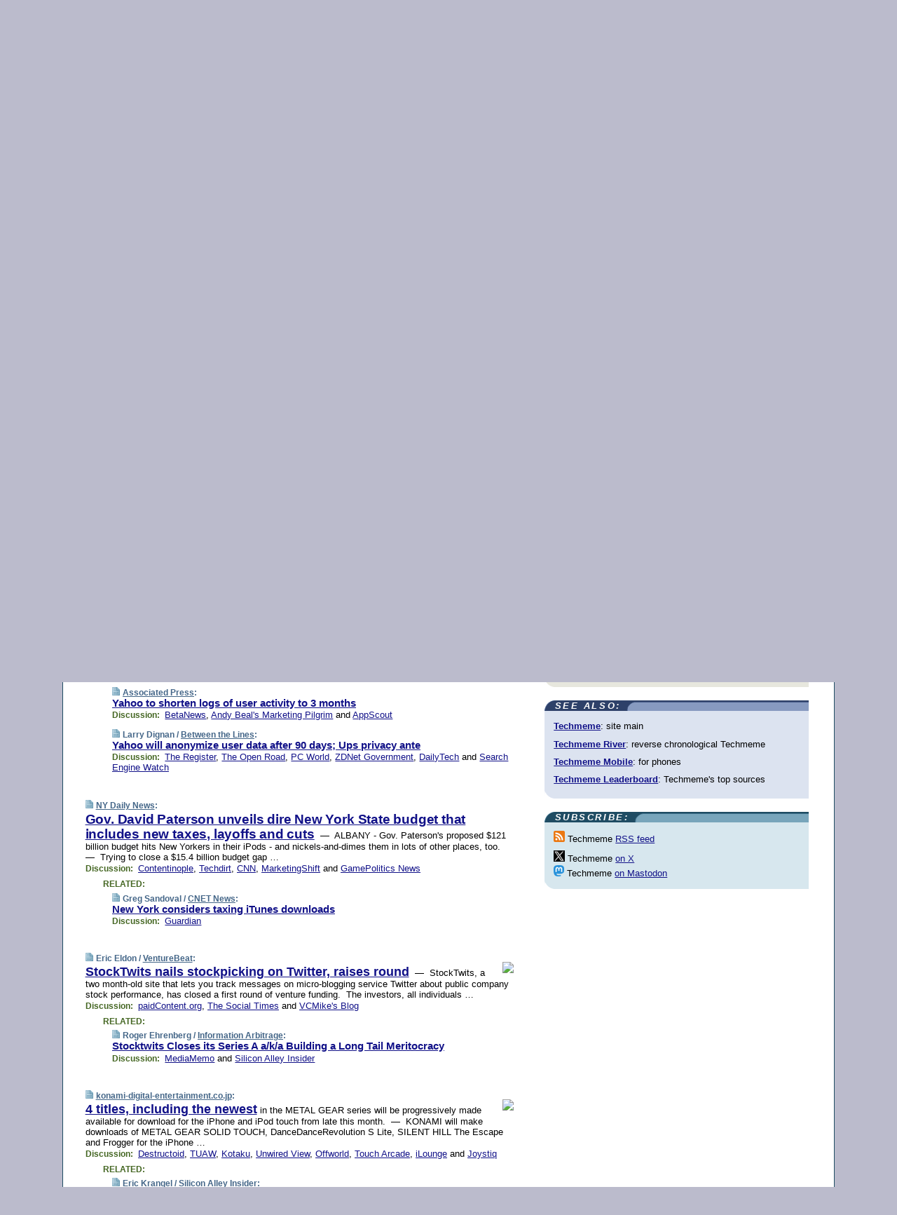

--- FILE ---
content_type: text/html; charset=UTF-8
request_url: https://www.techmeme.com/081217/p22
body_size: 164955
content:
<!DOCTYPE HTML PUBLIC "-//W3C//DTD HTML 4.01 Transitional//EN" "http://www.w3.org/TR/html4/loose.dtd">
<HTML>
<HEAD>
<TITLE>Techmeme: Yahoo to shorten logs of user activity to 3 months (Associated Press)</TITLE>
<META HTTP-EQUIV="Expires" CONTENT="now">
<META NAME="description" CONTENT="The web's technology news site of record, Techmeme spotlights the hottest tech stories from all around the web on a single page.">
<META NAME="application-name" content="Techmeme" />
<META PROPERTY="fb:app_id" CONTENT="105601372888971" />
<LINK REL="alternate" TYPE="application/rss+xml" TITLE="RSS" HREF="http://www.techmeme.com/index.xml" />
<LINK REL="SHORTCUT ICON" HREF="/img/favicon.ico">
<link rel="image_src" href="http://www.techmeme.com/m/config/tech/iicon.gif" />
<link rel="apple-touch-icon" href="http://www.techmeme.com/m/config/tech/iicon.gif" />
<STYLE TYPE="text/css" MEDIA="all">
img.sharebutton {position:relative;bottom:-1px;cursor:pointer;cursor:hand;}
img.shareicon {min-height:16px;min-width:16px;}
.sharebox {position:absolute;z-index:50;}
.bdlight {position:relative;top:2px;left:2px;background-color:rgba(184, 182, 184, 0.4);-webkit-border-radius:7px;-moz-border-radius:7px;}
.bddark {position:relative;top:-1px;left:-1px;background-color:rgba(128, 128, 128, 0.4);-webkit-border-radius:7px;-moz-border-radius:7px;}
.shareboxcontent {position:relative;top:-1px;left:-1px;padding:6px 4px 4px;border:1px solid #1F4C63;background:#F3F3F3 none repeat;-webkit-border-radius:7px;-moz-border-radius:7px;}
table.share {width:13.5em;}
td.shareonhead {background:#1F4C63;color:white;font-weight:bold;}
.twittershare {position:relative;bottom:3px;padding-left:0.15em;}
.facebookshare {position:relative;bottom:3px;padding-left:0.15em;}
td.linkto {border-top:1px solid gray;}
table.permalinks {width:13.5em;}
td.permalinkhead {background:#1F4C63;color:white;font-weight:bold;}
td.permalink {padding:0;margin:0;}
input.permalink {font-size:0.9em;width:14.5em;}
a.share {text-decoration:underline;color:#345}
a.share:visited {color:#345;}
a.share:hover {background:#1F4C63;color:#fff;}
.rpan {position:relative !important}
#countercolspaceholder {display:none}
.spaceholdertransitions {-webkit-transition:height 0.4s ease;-moz-transition-property:height;-moz-transition-duration:0.4s;-o-transition-property:height;-o-transition-duration:0.4s}
.countercoltransitions {-webkit-transition:top 0.4s ease;-moz-transition-property:top;-moz-transition-duration:0.4s;-o-transition-property:top;-o-transition-duration:0.4s}
.notransitions {-webkit-transition-duration:0s !important;-moz-transition-duration:0s !important;-o-transition-duration:0s !important}
#newpostscounter {display:none;z-index:0;color:#468;border:solid 1px #bcc3d0;text-align:center;padding:0.5em 0;margin-top:1.6em;font-size:0.9em;font-weight:normal;background:-webkit-gradient(linear, left top, left bottom, from(#dce3f0), to(#bcc3d0));background:-moz-linear-gradient(top, #dce3f0, #bcc3d0);background-image:-o-linear-gradient(rgb(220,227,240),rgb(188,195,208));filter:progid:DXImageTransform.Microsoft.gradient(startColorstr='#dce3f0', endColorstr='#bcc3d0');-webkit-border-radius:6px;-moz-border-radius:6px;border-radius:6px}
#newpostscounter:hover {border-color:#468;cursor:pointer}
#countercol {z-index:10;top:0;width:100%;background-color:white}
BODY {font-family:arial;font-size:0.80em;margin:0;padding:0}
FORM {margin:0}
A IMG {border:none;}
TD {font-family:arial;font-size:0.80em}
H1 {margin:0;font-size:2em;font-family:tahoma;font-weight:bold}
H1 A:visited {color:#118}
A:link {color:#118}
A:visited {color:#927}
A:hover {background:#118;color:#fff}
.mls A:link {color:#448;}
.mls A:visited {color:#957;}
.mls A:hover {background-color:#118;color:#fff;}
STRONG {font-weight:bolder;font-size:1.2em;line-height:1.1em}
.L1 {font-size:1.3em;font-weight:bolder}
.L2 {font-size:1.4em;font-weight:bolder}
.L3 {font-size:1.5em;font-weight:bold;line-height:1.1em;letter-spacing:-0.01em}
.L4 {font-size:1.7em;font-weight:bold;line-height:1.04em;letter-spacing:-0.02em}
.L5 {font-size:1.9em;font-weight:bold;line-height:1.02em;letter-spacing:-0.03em}
.ii {padding-top:0.2em}
.upd A.nfdl:link {color:#222;text-decoration:none;}
.upd A.nfdl:visited {color:#222;text-decoration:none;}
.upd A.nfdl:hover {background:#118;color:#fff;}
.relhed {margin-top:0.2em;margin-left:2em}
.relitems {margin:0 0 1em 3em}
.ill {float:right;padding:1em 0 0.5em 1em}
.sitems .ill {padding:0.1em 0 0 0.5em}
.hill {float:right;padding:0 0 0.5em 1em}
.sill {float:right;padding:1em 0 0 0.5em}
.item {padding-top:0.5em;padding-bottom:0.5em;clear:both}
.sitems .item {padding:0.8em 0}
.ifsp {background:#e7e7de;border:solid 2px #f0f0f8;margin:0.5em 0;padding:0.5em;position:relative;left:-0.5em}
.ifsp .item {padding:1em 0}
.ifspd {color:#886;font-weight:bold;font-size:0.9em;text-align:right;text-transform:uppercase}
.heditem {padding-top:0.5em;padding-bottom:0.5em}
.hic {clear:both}
.halfcol DIV.heditem {padding-top:0.5em;padding-bottom:0.7em}
.halfcol {float:left;width:49.6%}
.clus {padding-top:0.5em;padding-bottom:0.5em}
.mlk {margin-top:0.1em}
.lnkr {margin-left:3.0em;padding-bottom:0.1em}
.lnkr A {font-weight:bolder}
.shr {margin-left:2.0em;padding:0.3em 0}
.shr A {padding:0.2em;border-color:#789;border-style:solid;border-width:1px;font-weight:bolder;font-size:0.9em}
.shr A:visited {color:#118}
.shr A:hover {background:#118;color:#fff}
A.oc {font-size:1.1em;text-decoration:none;color:#000;padding:0px 3px}
A.oc:visited {color:#000}
A.oc:hover {color:#000}
.show {border-color:#789;border-style:solid;border-width:1px;position:absolute;margin-left:-1.5em;font-weight:bold}
.drhed {color:#462;font-weight:bold;font-size:0.9em;padding-right:0.3em}
.rpan {float:left;width:38.9%;background:#fff}
.clearfloats {clear:both;width:100%;font-size:0.2em}
.nmpad {padding:1.5em 2em 0}
.mainpad {float:left;width:59%;padding-right:1.0em}
.padl {padding-left:2em}
.padlr {padding:0 2em}
.upd {padding-bottom:0.5em}
.upd A {font-weight:bold}
.upd A:visited {color:#118}
.upd A:hover {background-color:#118;color:#fff}
#preflink {text-align:right;padding:0.3em 3.8em}
#preflink A:visited {color:#118}
#preflink A:hover {background-color:#118;color:#fff}
#prefbox {margin:1.5em 0 0;padding-top:0.5em;padding-bottom:0.5em;border-style:solid none solid;border-width:4px;border-color:#2E4169;background:#dce3f0;text-align:center}
.rtxt {padding-left:0.5em;padding-right:0.5em;padding-bottom:0.5em}
.snh A {font-weight:bolder}
.snh {padding:0.4em 0;}
.new {padding-left:2em;color:#f00;font-style:italic;font-weight:bold;font-family:arial;font-size:0.9em}
.recent {padding-left:2em;color:#b02;font-style:italic;font-weight:bold;font-family:arial;font-size:0.9em}
.ago {padding:0 0.5em 0;float:right;font-style:italic;font-size:0.9em}
.rnhdbak {letter-spacing:0.2em;text-transform:uppercase;font-family:arial;font-style:italic;font-weight:bold;color:#fff}
.rnhd1 {padding-left:0.6em}
.rnhd3 {padding-left:1em}
.rnbody {padding:0.7em 1.0em 0}
.rncont {margin-top:1.5em;max-width:1200px}
.rnbody P {margin:0.5em 0 0 0}
.nornbody {padding:0.7em 0.5em 0 0.5em}
.rnhang {text-align:right;margin-right:2.8em;padding:0.3em 1em 0.3em 1.5em;color:#fff;font-weight:bold;max-width:600px}
.aboutrn .rnhdbak {background:url(/img/green/rnhdbak.png)}
.aboutrn .rnhd1 {background:url(/img/green/rnhd1.png)}
.aboutrn .rnhd2 {background:url(/img/green/rnhd2.png)}
.aboutrn .rnhd3 {background:url(/img/green/rnhd3.png) no-repeat}
.aboutrn .rnftbak {background:url(/img/green/rnftbak.png) bottom left}
.aboutrn .rnbody {background:#d3e6d3}
.aboutrn .rnhang {background:url(/img/green/rnhang.png) bottom left}
.sponrn .rnhdbak {background:url(/img/y775/rnhdbak.png);}
.sponrn .rnhd1 {background:url(/img/y775/rnhd1.png);}
.sponrn .rnhd2 {background:url(/img/y775/rnhd2.png);}
.sponrn .rnhd3 {background:url(/img/y775/rnhd3.png) no-repeat;}
.sponrn .rnftbak {background:url(/img/y775/rnftbak.png) bottom left;}
.sponrn .rnbody {background:#e7e7de;}
.sponrn .rnhang {background:url(/img/y775/rnhang.png) bottom left;}
.featrn .rnhdbak {background:url(/img/y775/rnhdbak.png);}
.featrn .rnhd1 {background:url(/img/y775/rnhd1.png);}
.featrn .rnhd2 {background:url(/img/y775/rnhd2.png);}
.featrn .rnhd3 {background:url(/img/y775/rnhd3.png) no-repeat;}
.featrn .rnftbak {background:url(/img/y775/rnftbak.png) bottom left;}
.featrn .rnbody {background:#e7e7de;}
.featrn .rnhang {background:url(/img/y775/rnhang.png) bottom left;}
.col0rn .rnhdbak {background:url(/img/bl268/rnhdbak.png)}
.col0rn .rnhd1 {background:url(/img/bl268/rnhd1.png)}
.col0rn .rnhd2 {background:url(/img/bl268/rnhd2.png)}
.col0rn .rnhd3 {background:url(/img/bl268/rnhd3.png) no-repeat}
.col0rn .rnftbak {background:url(/img/bl268/rnftbak.png) bottom left}
.col0rn .rnbody {background:#d7e7ee}
.col0rn .rnhang {background:url(/img/bl268/rnhang.png) bottom left}
.col1rn .rnhdbak {background:url(/img/bl248/rnhdbak.png)}
.col1rn .rnhd1 {background:url(/img/bl248/rnhd1.png)}
.col1rn .rnhd2 {background:url(/img/bl248/rnhd2.png)}
.col1rn .rnhd3 {background:url(/img/bl248/rnhd3.png) no-repeat}
.col1rn .rnftbak {background:url(/img/bl248/rnftbak.png) bottom left}
.col1rn .rnbody {background:#dce3f0}
.col1rn .rnhang {background:url(/img/bl248/rnhang.png) bottom left}
DIV.pagecont {margin:2em auto 2em auto;max-width:86em;border-style:solid;border-width:0.6em 1px;border-color:#1F4C63;background:#fff}
DIV.bcp {}
BODY {background:#bbc}
#twitter_icon_preloader {display:none;background-image:url(/img/twitter_icon16.gif);background-repeat:no-repeat}
#facebook_icon_preloader {display:none;background-image:url(/img/facebook_icon16.gif);background-repeat:no-repeat}
CITE {font-weight:bold;font-size:0.9em;font-style:normal}
CITE {color:#468}
CITE A:link {color:#468}
CITE A:visited {color:#468}
CITE A:hover {color:#fff;background:#118}
DIV.shr A {background-color:#def}
A.oc:hover {background-color:#def}
A.oc {background-color:#def}
DIV.hha {background:#efebdc;padding:0.3em;border-bottom:solid 2px #c5c5c5;text-align:center;display:none}
</STYLE>
<STYLE TYPE="text/css" MEDIA="handheld">
DIV.hha {display:block}
</STYLE>
<script language="javascript">
<!--
var verticalName = 'Techmeme';
var verticalUrl =  'https://www.techmeme.com/';
var shortenerPrefix = 'https://techme.me/';
var twitterViaStr = '(via @Techmeme)';
var fbViaStr = '(via Techmeme.com)';
var shareIconsPath = '/img/';
var mouseOver = '';
var ignoreMouseOver = false;
var mouseOverButtonTimer;
function writeShareButton(shareBoxId) {
document.write('<img class="sharebutton" src="' + shareIconsPath + 'share.png" onclick="toggleShareBoxDisplay(\'' + shareBoxId +
'\');" onmouseover="mouseOverShareButton(\'' + shareBoxId + '\');" onmouseout="mouseOutOfShareBoxAndButton(\'' + shareBoxId + '\');"' +
' onmousedown="displayShareBox(event,\'' + shareBoxId + '\');">');
}
function mouseOverShareButton(shareBoxId) {
mouseOver = shareBoxId + 'b';
if (mouseOverButtonTimer)
clearTimeout(mouseOverButtonTimer);
mouseOverButtonTimer = setTimeout(function() { isMouseStillOnShareButton(shareBoxId); }, 1000);
}
function isMouseStillOnShareButton(shareBoxId) {
var shareBox = document.getElementById(shareBoxId);
if (mouseOver == (shareBoxId + 'b') && shareBox.style.display == 'none') {
initShareBoxIfNecessary(shareBoxId);
shareBox.style.display = 'block';
}
}
function mouseOutOfShareBoxAndButton(shareBoxId) {
mouseOver = '';
setTimeout(function() { isMouseStillOffShareBoxAndButton(shareBoxId); }, 1000);
}
function isMouseStillOffShareBoxAndButton(shareBoxId) {
if (!ignoreMouseOver && !(mouseOver == shareBoxId) && !(mouseOver == (shareBoxId + 'b')))
document.getElementById(shareBoxId).style.display = 'none';
}
function toggleShareBoxDisplay(shareBoxId) {
var shareBox = document.getElementById(shareBoxId);
if (mouseOverButtonTimer && mouseOver == (shareBoxId + 'b'))
clearTimeout(mouseOverButtonTimer);
initShareBoxIfNecessary(shareBoxId);
if (shareBox.style.display == 'block')
shareBox.style.display='none';
else
shareBox.style.display='block';
}
function displayShareBox(event,shareBoxId) {
if (detectRightClick(event)) {
initShareBoxIfNecessary(shareBoxId);
document.getElementById(shareBoxId).style.display='block';
}
}
function initShareBoxIfNecessary(shareBoxId) {
var shareBox = document.getElementById(shareBoxId);
if (!shareBox.getAttribute('init')) {
shareBox.innerHTML = getShareBoxHtml(shareBoxId);
shareBox.onmouseover = function() { mouseOver = shareBoxId; };
shareBox.onmouseout = function() { mouseOutOfShareBoxAndButton(shareBoxId); };
sharePermalink(shareBoxId);
populateShareBoxPermalinks(shareBoxId);
shareBox.setAttribute('init','true');
}
}
function sharePermalink(shareBoxId) {
var shareBox = document.getElementById(shareBoxId);
var twitterLink = document.getElementById(shareBoxId+'twl');
twitterLink.href = "https://twitter.com/intent/tweet?text=" +
encodeURIComponent(shareBox.getAttribute('head') + " " + shortenerPrefix + shareBox.getAttribute('spml'));
twitterLink.title = shareBox.getAttribute('head') + " " + shortenerPrefix + shareBox.getAttribute('spml');
var facebookLink = document.getElementById(shareBoxId+'fbl');
facebookLink.href = "https://www.facebook.com/sharer.php?u=" +
encodeURIComponent(shortenerPrefix + shareBox.getAttribute('spml')) + "&t=" + encodeURIComponent(shareBox.getAttribute('head'));
facebookLink.title = shareBox.getAttribute('head') + " " + shortenerPrefix + shareBox.getAttribute('spml');
}
function shareSource(shareBoxId) {
var shareBox = document.getElementById(shareBoxId);
var twitterLink = document.getElementById(shareBoxId+'twl');
twitterLink.href = "https://twitter.com/intent/tweet?text=" +
encodeURIComponent(shareBox.getAttribute('head') + " " + shareBox.getAttribute('url') + " " + twitterViaStr);
twitterLink.title = shareBox.getAttribute('head') + " " + shareBox.getAttribute('url') + " " + twitterViaStr;
var facebookLink = document.getElementById(shareBoxId+'fbl');
facebookLink.href = "https://www.facebook.com/sharer.php?u=" +
encodeURIComponent(shareBox.getAttribute('url')) + "&t=" + encodeURIComponent(shareBox.getAttribute('head') + " " + fbViaStr);
facebookLink.title = shareBox.getAttribute('head') +  " " + shareBox.getAttribute('url') + " " + fbViaStr;
}
function populateShareBoxPermalinks(shareBoxId) {
var pml = document.getElementById(shareBoxId).getAttribute('pml');
var pmlParts = pml.split('p');
var permalink = verticalUrl + pmlParts[0] + '/p' + pmlParts[1] + '#a' + pml;
document.getElementById(shareBoxId+'pml').value = permalink;
document.getElementById(shareBoxId+'pmll').href = permalink;
var spml = document.getElementById(shareBoxId).getAttribute('spml');
var shortPermalink = shortenerPrefix + spml;
document.getElementById(shareBoxId+'spml').value = shortPermalink;
document.getElementById(shareBoxId+'spmll').href = shortPermalink;
}
function selectTextboxContents(element) {
element.focus();
element.select();
}
function detectRightClick(event) {
return ((event.which == null && event.button == 2) // IE
|| event.which == 3) // others
}
function detectRightClickOnTextbox(event, element) {
if (detectRightClick(event)) {
ignoreMouseOver = true;
selectTextboxContents(element);
var shareBoxId = mouseOver;
setTimeout(function() { ignoreMouseOver = false; setTimeout(function() { isMouseStillOffShareBoxAndButton(shareBoxId); }, 0);}, 4000);
}
}
function getShareBoxHtml(shareBoxId) {
return '<div class="bdlight"><div class="bddark"><div class="shareboxcontent">' +
'<table class="share"><tr><td colspan="2" align="center" class="shareonhead">Share On:</td></tr>' +
'<tr><td><img class="shareicon" src="' + shareIconsPath + 'twitter_icon16.gif"/><span class="twittershare"><a id="' + shareBoxId + 'twl" class="share" target="_blank">Twitter</a></span></td>' +
'<td><img class="shareicon" src="' + shareIconsPath + 'facebook_icon16.gif"/><span class="facebookshare"><a id="' + shareBoxId + 'fbl" class="share" target="_blank">Facebook</a></span></td></tr>' +
'<tr><td colspan="2" class="linkto">Link to:' +
'<input type="radio" id="' + shareBoxId + 'ltp" name="' + shareBoxId + 'slt" value="permalink" onclick="sharePermalink(\'' + shareBoxId + '\')" checked/><label for="' + shareBoxId + 'ltp">' + verticalName + '</label>' +
'<input type="radio" id="' + shareBoxId + 'lts" name="' + shareBoxId + 'slt" value="sourcelink" onclick="shareSource(\'' + shareBoxId + '\')" /><label for="' + shareBoxId + 'lts">Source</label></td></tr><tr></table>' +
'<table class="permalinks"><tr><td colspan="2" align="center" class="permalinkhead">Permalink:</td></tr>' +
'<tr><td><a id="' + shareBoxId + 'pmll" class="share" target="_blank">Full</a></td><td align="right" class="permalink"><input id="' + shareBoxId + 'pml" type="text" class="permalink" readonly title="Ctrl+c to copy" onclick="selectTextboxContents(this);" onmousedown="detectRightClickOnTextbox(event, this);"></td></tr>' +
'<tr><td><a id="' + shareBoxId + 'spmll" class="share" target="_blank">Short</a></td><td align="right" class="permalink"><input id="' + shareBoxId + 'spml" type="text" class="permalink" readonly title="Ctrl+c to copy" onclick="selectTextboxContents(this);" onmousedown="detectRightClickOnTextbox(event, this);"></td></tr></table>' +
'</div></div></div>';
}
function preloadImage(id) {
var a=document.createElement("div");
a.id=id;
document.body.appendChild(a)
}
function preloadShareImages(){
preloadImage('twitter_icon_preloader');
preloadImage('facebook_icon_preloader');
}
-->
</script>
<script>
var NTptpssd = 40*1000;
var NTpsl = 3*60*1000;
var NTppds = 30*1000;
var NTrtdpsa = 15*60*1000;
var NTpssr = 40*1000;
var NTvn = document.title;
function NTgxhro() {
if (window.XMLHttpRequest) {
return new XMLHttpRequest();
} else if(window.ActiveXObject) {
return new ActiveXObject("Microsoft.XMLHTTP");
}
}
var NTlft;
var NTnpc = 0;
var NTnpcial = false;
var NTnpcs = false;
var NTpsst;
var NTdps = false;
var NTnpcr = NTgxhro();
var NTnpcrt;
var NTnpcrti =  10*1000;
function NTsnpcps() {
NTpsst = (new Date()).getTime();
NTfnpc();
}
function NTfnpc() {
NTnpcr.open("GET","/feedsmanager/ps?t=" + baseFeedTime, true);
NTnpcr.onreadystatechange = NThnpcrsc;
NTnpcr.send(null);
NTnpcrt = setTimeout(NTnpcrt_, NTnpcrti);
}
function NThnpcrsc() {
if (NTnpcr.readyState == 4) {
clearTimeout(NTnpcrt);
if (NTnpcr.status == 200) {
try {
var NTr = eval("(" + NTnpcr.responseText + ")");
if (!NTr.error && NTr.time > NTlft) {
NTlft = NTr.time;
if (NTr.at_least) {
if (NTr.count == 0 && NTnpc == 0) {
NTdps = false;
NTsnnpcf(true);
} else {
NTnpc = NTr.count > NTnpc? NTr.count : NTnpc;
NTnpcial = true;
NTunpc();
return;
}
} else {
NTnpc = NTr.count;
NTunpc();
NTdps = false;
NTsnnpcf(true);
}
} else {
NTsnnpcf(false);
}
} catch (e) {
NTsnnpcf(false);
}
} else {
NTsnnpcf(false);
}
}
}
function NTsnnpcf(NTfnps) {
var now = new Date();
if (now.getTime() - NTlft > NTrtdpsa && !NTdps)
NTdps = true;
if (NTfnps
|| NTdps
|| (now.getTime() + NTppds - NTpsst) > NTpsl)
setTimeout(NTsnpcps, NTnpssi());
else
setTimeout(NTfnpc, NTppds);
}
function NTnpssi() {
var now = new Date();
var NTnpt = (now.getMinutes() % 5)*60000 + now.getSeconds()*1000 + now.getMilliseconds();
var rand = Math.floor(Math.random()*NTpssr);
var NTtl = (NTnpt < NTptpssd ? NTptpssd : 300000 + NTptpssd) - NTnpt + rand;
return NTtl;
}
function NTunpc() {
document.getElementById('newpostscounter').innerHTML =
NTnpc + (NTnpcial? '+':'') + ' new item' + (NTnpc > 1 || NTnpcial ? 's' : '');
if (!NTnpcs && NTnpc > 0) {
var col = document.getElementById('countercol');
var ticker = document.getElementById('newpostscounter');
var holder = document.getElementById('countercolspaceholder');
var spacer = document.getElementById('counterspacer');
if (navigator.appName == 'Microsoft Internet Explorer')
ticker.style.display = 'block';
else {
col.style.position = 'absolute';
ticker.style.display = 'block';
holder.style.display = 'block';
if (spacer)
spacer.style.display = 'block';
holder.style.height=(col.offsetHeight - ticker.offsetHeight - ticker.offsetTop) + 'px';
function NTfcd () {
holder.style.display = 'none';
col.className = 'notransitions';
col.style.top = '0';
col.style.position = 'relative';
}
col.addEventListener('transitionend',NTfcd,false);
col.addEventListener('oTransitionEnd',NTfcd,false);
col.addEventListener('webkitTransitionEnd', NTfcd, false);
setTimeout(function() {
holder.className='spaceholdertransitions';
col.className='countercoltransitions';
col.style.top=(ticker.offsetHeight + ticker.offsetTop + (spacer? spacer.offsetHeight : 0)) +'px';
holder.style.height=(col.offsetHeight + (spacer? spacer.offsetHeight : 0)) +'px';
},1000);
}
NTnpcs = true;
}
if (NTnpc > 0)
document.title = '(' + NTnpc + (NTnpcial? '+':'') + ') ' + NTvn;
}
function NTnpcrt_() {
if (NTnpcr.readyState != 0) {
NTnpcr.onreadystatechange = null;
NTnpcr.abort();
NTsnnpcf(false);
}
}
function NTinpcp() {
NTlft = baseFeedTime;
var now = new Date();
if (now.getTime() - NTlft > NTrtdpsa)
NTdps = true;
var NTnpt = (now.getMinutes() % 5)*60000 + now.getSeconds()*1000 + now.getMilliseconds();
var NTbfd = new Date(baseFeedTime);
var NTnp;
if (now.getTime() - NTnpt == baseFeedTime - NTbfd.getSeconds()*1000 - NTbfd.getMilliseconds()) {
NTnp = 300000 + NTptpssd - NTnpt + Math.floor(Math.random()*NTpssr);
setTimeout(NTsnpcps, NTnp);
} else if (NTnpt < NTptpssd || NTnpt > NTptpssd + NTpsl) {
NTnp = NTnpssi();
setTimeout(NTsnpcps, NTnp);
} else {
NTpsst = now.getTime() - NTnpt + NTptpssd;
NTnp = Math.floor(Math.random()*NTpssr);
setTimeout(NTfnpc, NTnp);
}
}
function NTiD3fpor() {
var pattern = /https?:\/\/(www\.)?techmeme\.com($|\/$|\/#|\/river)/i;
return pattern.test(location.href);
}
function NTiD3t() {
if (NTiD3fpor())
NTit();
}
function NTit() {
setTimeout(function() {
NTinpcp();
}, 0);
}
</script>
<SCRIPT TYPE="text/javascript">
<!--
var pgrdad='December 17, 2008, 1:15 PM';
var e;
var nh=0;
var ncl=0;
var ctsidi=0;
var nwcbe;
var sdcbe;
var sccbe;
var fsne;
var ckd='';
function createCookie(name,value) {
document.cookie = name+"="+value+"; expires=Tue, 19 Jan 2038 03:14:07 GMT; path=/"+ckd;
}
function readCookie(name) {
var nameEQ = name + "=";
var ca = document.cookie.split(';');
for(var i=0;i < ca.length;i++) {
var c = ca[i];
while (c.charAt(0)==' ') c = c.substring(1,c.length);
if (c.indexOf(nameEQ) == 0) return c.substring(nameEQ.length,c.length);
}
return null;
}
function eraseCookie(name) {
document.cookie = name+"=; expires=Thu, 01-Jan-70 00:00:01 GMT; path=/"+ckd;
}
function xnwcb() { rnwcb(); svprefs(); }
function xsdcb() { rsdcb(); svprefs(); }
function xsccb() { rsccb(); svprefs(); }
function xfsn() { rfsn(); svprefs(); }
function rdprefs() {
var cookie_val = readCookie('myprefs');
nwcbe.checked = false;
sdcbe.checked = false;
sccbe.checked = false;
fsne.selectedIndex=2;
if (cookie_val) {
var va = cookie_val.split('+');
for(var i=0;i < va.length;i++) {
var val = va[i];
if (val == 'new_window') {
nwcbe.checked = true;
} else if (val == 'show_disc') {
sdcbe.checked = true;
} else if (val == 'show_cite') {
sccbe.checked = true;
} else if (val.indexOf('font_size') == 0) {
fsne.selectedIndex=parseInt(val.charAt(9));
}
}
}
}
function vfprefs() {
var cookie_val = readCookie('myprefs');
var ckdise = document.getElementById('ckdis');
if (cookie_val) { ckdise.style.display = 'none'; } else { ckdise.style.display = 'block'; }
}
function svprefs() {
var cookie_val = '';
if (nwcbe.checked) {
cookie_val += 'new_window';
}
if (sdcbe.checked) {
if (cookie_val) { cookie_val += '+'; }
cookie_val += 'show_disc';
}
if (sccbe.checked) {
if (cookie_val) { cookie_val += '+'; }
cookie_val += 'show_cite';
}
if (fsne.selectedIndex!=2) {
if (cookie_val) { cookie_val += '+'; }
cookie_val += 'font_size'+fsne.selectedIndex;
}
if (cookie_val == '') {
eraseCookie('myprefs');
} else {
createCookie('myprefs', cookie_val);
vfprefs();
}
}
function rnwcb() {
var where;
if (nwcbe.checked)
where = "_blank";
else
where = "_self";
var jump_prefix = location.href.substring(0, location.href.length - location.hash.length) + '#';
for (var i=0; i<=(document.links.length-1); i++) {
var href = document.links[i].href;
if ((href.indexOf("javascript:") != 0) && (href.indexOf(jump_prefix) != 0) && (!(/^https?:\/\/([a-z]+\.)?techmeme\.com\//.test(href)) || /^https?:\/\/([a-z]+\.)?techmeme\.com\/goto/.test(href))) {
document.links[i].target = where;
}
}
}
function td(id) {
var e = document.getElementById(id);
if (e.style.display == 'none') {
e.style.display = 'block';
} else {
e.style.display = 'none';
}
}
function ickd() {
var dd = document.domain;
if (dd) {
var da = dd.split('.');
var rd=da[da.length-2]+'.'+da[da.length-1];
ckd='; domain=.'+rd;
}
}
function uab() {
var dr=document.referrer;
if ( dr && (
(dr.search(/\bstumbleupon\.com\//) != -1) || (
(dr.search(/\b(techmeme|memeorandum|memorandum|memeorandom)\b/) == -1) &&
( ((dr.search(/[.\/]google\./) != -1) && (dr.search(/\bq=/) != -1)) ||
((dr.search(/\bsearch\.[a-z]+\./) != -1) && (dr.search(/\b(p|q|as_q)=/) != -1))
)
)
)
) {
td('addbox');
}
}
function init_all() {
cmplu();
td('preflink');
nwcbe = document.getElementById('nwcb');
sdcbe = document.getElementById('sdcb');
sccbe = document.getElementById('sccb');
fsne = document.getElementById('fsn');
eraseCookie('prefs');
ickd();
rdprefs();
rfsn();
rsdcb();
rsccb();
rnwcb();
hhash();
if (!document.styleSheets) {
document.getElementById('fscont').style.display = 'none';
}
uab();
TiLTT();
setTimeout("TeD()", TwTSE);
preloadShareImages();
}
var TdTD = 400;
var TnTB = 700;
var TwTSE = 200;
var TnOE = 3;
var TwTBE = 0;
var TwTCD = 150;
var TsTS = '/do/lc';
var TeTD = Number.MAX_VALUE;
var TgETD = false;
var TdE = new Array();
var TE = function() {
this.Tx = false;
this.Ts = 0;
this.Td = 0;
this.toString = function() {
return this.Ts + " " + this.Td;
}
}
TE.Tc = function (a,b) {
return a.Td - b.Td
}
var TcE_ = null;
function TgXMLHR() {
var Tx = false;
if (window.XMLHttpRequest) {
Tx = new XMLHttpRequest();
} else {
try
{
Tx = new ActiveXObject("Msxml2.XMLHTTP");
}
catch (ev)
{
try
{
Tx = new ActiveXObject("Microsoft.XMLHTTP");
}
catch (ev)
{
Tx = false;
}
}
}
return Tx;
}
function TeD() {
TcE_ = new TE();
TcE_.Tx = TgXMLHR();
if (TcE_.Tx) {
TcE_.Tx.open('POST', TsTS+'?tm=true', true);
TcE_.Tx.setRequestHeader("Content-type", "application/x-www-form-urlencoded");
TcE_.Tx.onreadystatechange = TeC;
TcE_.Ts = new Date().getTime();
TcE_.Tx.send(null);
}
}
function TeC() {
if (TcE_.Tx.readyState == 4 && TcE_.Tx.status == 200) {
TcE_.Td = new Date().getTime() -  TcE_.Ts;
TdE.push(TcE_);
if (TdE.length < TnOE)
setTimeout("TeD()", TwTBE);
else
TcED();
}
}
function TcED() {
TdE.sort(TE.Tc);
TeTD = TdE[Math.floor(TnOE/2)].Td + TwTCD;
TgETD= true;
}
function Tt(link) {
if (isSafari() && TgETD && TeTD <= TdTD)
{
var TtD = TeTD;
var Tx = TgXMLHR();
if (Tx) {
Tx.open('POST', TsTS+'?tm=false&href='+encodeURIComponent(link.href)+'&data='+TtD_(TtD),false);
Tx.setRequestHeader("Content-type", "application/x-www-form-urlencoded");
Tx.send(null);
}
}
else if (!(TgETD && (TeTD >= TnTB)))
{
var TtD;
if (!TgETD || (TgETD && (TeTD > TdTD)))
TtD = TdTD;
else
TtD = TeTD;
var Tx = TgXMLHR();
if (Tx) {
Tx.open('POST', TsTS+'?tm=false&href='+encodeURIComponent(link.href)+'&data='+TtD_(TtD),true);
Tx.setRequestHeader("Content-type", "application/x-www-form-urlencoded");
Tx.send(null);
var TcT = new Date();
TeT = TcT.getTime() + TtD;
while (TcT.getTime() < TeT)
TcT = new Date();
if (Tx.readyState != 4)
Tx.abort();
}
}
}
function isSafari() {
return ((navigator.appCodeName + navigator.appName + navigator.appVersion).search(/safari/i) != -1);
}
function TtD_(TtD) {
var data =
pgrdad + " " +
TdTD + " " +
TnTB + " " +
TwTSE + " " +
TnOE + " " +
TwTBE + " " +
TwTCD + " " +
TeTD + " " +
TgETD + " " +
"(" + TdE + ") " +
isSafari() + " " +
TtD;
return data;
}
function TiLTT() {
var jump_prefix = location.href.substring(0, location.href.length - location.hash.length) + '#';
for (var i=0; i<=(document.links.length-1); i++) {
var href = document.links[i].href;
if ((href.indexOf("javascript:") != 0) && (href.indexOf(jump_prefix) != 0))
document.links[i].onclick = function(){Tt(this)};
}
}
function cmplu() {
var a=location.hash;
if (!a) {
var lh=location.href;
lh = lh.replace(/\?.*$/, '');
if (lh.search(/\/[0-9][0-9][0-9][0-9][0-9][0-9]\/p[0-9]*$/) != -1) {
var pa = lh.split('/');
var di = pa.length - 2;
var na = lh + '#a' + pa[di] + pa[di+1];
window.location.replace(na);
}
}
}
function hhash() {
var a=location.hash;
if (a) {
var i=a.substring(2,a.length);
var je = document.getElementById(i);
je.scrollIntoView();
h(i);
}
}
function clh(id) {
ncl++;
if (ncl == nh) {
e.style.backgroundColor = 'transparent';
}
}
function h(id) {
if (e != null) {
e.style.backgroundColor = 'transparent';
}
e = document.getElementById(id);
e.style.backgroundColor = '#ff8';
nh++;
setTimeout('clh()',1500);
}
var nxbe;
var pxbe;
function bnxbe() {
if (nxbe) {
nxbe.style.display = 'block';
pxbe = nxbe;
}
}
function cnxbe() { nxbe = null; }
function nnid(id) {
if (pxbe && (!id || (pxbe != document.getElementById(id)))) { pxbe.style.display = 'none'; }
}
function dlbid(id) {
nxbe = document.getElementById(id);
if (nxbe) {
if (pxbe && (pxbe != nxbe)) { pxbe.style.display = 'none'; }
setTimeout('bnxbe()',50);
}
}
function tgd(idp, p, ii) {
var setd, setp;
if (p) { setp = 'block'; setd = 'none'; }
else { setp = 'none'; setd = 'block'; }
var i, ei;
if (ii) {
i=ii; ei=ii;
} else {
i=1; ei=-1;
document.getElementById(idp+'dxr').style.display = setd;
document.getElementById(idp+'pxr').style.display = setp;
}
while (true) {
var pe = document.getElementById(idp+'p'+i);
if (pe == null) { return; }
var de = document.getElementById(idp+'d'+i);
pe.style.display = setp;
de.style.display = setd;
document.getElementById(idp+'dx'+i).style.display = 'none';
if (i == ei) {
if (!p) { ffbug(idp,p,i); }
return;
}
i++;
}
}
function ffbug(idp,p,i) {
while (true) {
i++;
var pxe=document.getElementById(idp+'px'+i);
if (pxe) {
var d=pxe.style.display;
if (d == 'block') {
pxe.style.display = 'none';
pxe.style.display = 'block';
}
} else {
return;
}
}
}
function rsdcb() {
var j=0;
var setd, setp;
if (sdcbe.checked) { setp = 'block'; setd = 'none'; }
else { setp = 'none'; setd = 'block'; }
while (j < 100) {
var dxre = document.getElementById(j+'dxr');
if (dxre) {
dxre.style.display = setd;
document.getElementById(j+'pxr').style.display = 'none';
}
var i=1;
var pe = document.getElementById(j+'p'+i);
while (pe != null) {
pe.style.display = setp;
document.getElementById(j+'px'+i).style.display = setd;
document.getElementById(j+'d'+i).style.display = setd;
i++;
pe = document.getElementById(j+'p'+i);
}
j++;
}
}
function rsccb() {
var i=0;
var setval;
if (sccbe.checked) { setval = 'block'; } else { setval = 'none'; }
while (true) {
var te = document.getElementById('cts'+i);
if (te == null) { return; }
te.style.display = setval;
i++;
}
}
function rfsn() {
if (document.styleSheets) {
var ss = document.styleSheets[0];
var fs=1.2-0.2*fsne.selectedIndex;
if(ss.addRule) {
ss.addRule("body","font-size:"+fs+"em");
ss.addRule("td","font-size:"+fs+"em");
} else {
ss.insertRule("body,td{font-size:"+fs+"em}",ss.cssRules.length);
}
}
}
function cts(url, pp) {
var re = /#/g;
url = url.replace(re, '%23');
url = url.replace(/&/g, '%26');
var search_urls = [
'http://blogs.icerocket.com/search?q=' + url,
'http://blogsearch.google.com/blogsearch?q=' + url,
'http://www.ask.com/blogsearch?q=' + url
];
var search_site_names = [
'IceRocket',
'Google',
'Ask'
];
document.write('<DIV CLASS="mlk" ID="cts' + ctsidi + '" STYLE="display: none;"><SPAN CLASS="drhed">Link Search:</SPAN> ');
ctsidi++;
for (var i=0; i<search_urls.length; i++) {
var next_search_url = search_urls[i];
if (pp) {
next_search_url = next_search_url.replace(/%23/g, '%2523');
next_search_url = next_search_url.replace(/&/g, '%26');
next_search_url = next_search_url.replace(/\?/g, '%3F');
next_search_url = pp + next_search_url;
}
if (i>0) { document.write(', '); }
if (i == search_urls.length-1)  { document.write('and '); }
document.write('<A HREF="' + next_search_url + '">' + search_site_names[i] + '</A>');
}
document.write("</DIV>\n");
}
function smn() {
document.getElementById('more_new').style.display='block';
document.getElementById('show_more_new').style.display='none';
}
function hmn() {
document.getElementById('more_new').style.display='none';
document.getElementById('show_more_new').style.display='block';
}
// -->
</SCRIPT>
</HEAD>
<BODY ONLOAD="init_all();">
<DIV CLASS="hha">
Check out <B><A HREF="http://www.techmeme.com/mini">Mini-Techmeme</A></B> for simple mobiles or
<B><A HREF="http://www.techmeme.com/m">Techmeme Mobile</A></B> for modern smartphones.
</DIV>
<DIV CLASS="pagecont">
<DIV CLASS="bcp">
<DIV STYLE="float:right">
<DIV CLASS="col0rn">
<DIV CLASS="rnhang">
1:15 PM ET, December 17, 2008
</DIV>
<DIV style="min-height:2em">
<DIV ID="preflink" STYLE="display:none">
<A HREF="javascript: td('aboutbox')">About</A> &nbsp;|&nbsp;
<A HREF="javascript: td('prefbox')">Preferences</A>
</DIV>
</DIV>
</DIV>
<!--search box-->
<div align="right" style="margin-right:2.3em;padding-top:1.2em">
<form name="input" action="/search/query" method="get">
<table>
<tr>
<td><input type="text" name="q" size="18"></td>
<td><input type="submit" value="Search"></td>
<td><span style="display:none"><input type="checkbox" name="wm" value="false" checked="checked"></span></td>
</tr>
</table>
</form>
</div>
</DIV>
<DIV CLASS="nmpad">
<DIV ID="addbox" STYLE="display:none; float:right; margin:1em 3em 0 0; padding: 1em; background:#ffc; border: solid 1px #884;">
Add <B>Techmeme</B> to:
<A HREF="https://add.my.yahoo.com/rss?url=http://www.techmeme.com/index.xml">My Yahoo!</A>
or
<A HREF="https://fusion.google.com/add?feedurl=http://www.techmeme.com/index.xml">Google</A>
</DIV>
<H1>
<A HREF="https://www.techmeme.com/" STYLE="background:transparent;"><IMG SRC="/img/techmeme.png" ALT="Techmeme"/></A>
</H1>
</DIV>
<DIV ID="prefbox" STYLE="display: none">
<FORM STYLE="margin:0">
<B>Preferences:</B> &nbsp;
<INPUT TYPE=checkbox ID="nwcb" ONCLICK="xnwcb();"><SPAN ONCLICK="nwcbe.checked=!nwcbe.checked;xnwcb();">Open Links in New Window</SPAN> &nbsp;
<INPUT TYPE=checkbox ID="sdcb" ONCLICK="xsdcb();"><SPAN ONCLICK="sdcbe.checked=!sdcbe.checked;xsdcb();">Show Discussion Excerpts</SPAN> &nbsp;
<INPUT TYPE=checkbox ID="sccb" ONCLICK="xsccb();"><SPAN ONCLICK="sccbe.checked=!sccbe.checked;xsccb();">Show Link Search</SPAN> &nbsp;
<SPAN ID="fscont">
&nbsp; Font Size:
<SELECT ID="fsn" ONCHANGE="xfsn();">
<OPTION>Very big</OPTION>
<OPTION>Big</OPTION>
<OPTION>Normal</OPTION>
<OPTION>Small</OPTION>
</SELECT>
&nbsp; &nbsp; </SPAN>
<INPUT TYPE=button VALUE="Done" ONCLICK="return td('prefbox');">
</FORM>
<DIV ID="ckdis" STYLE="display: none; padding-top: 0.5em;"><B>Note:</B> Because cookies are disabled, reloading this page will clear your settings.  Refer to <A HREF="https://www.google.com/cookies.html">this page</A> to reenable cookies.</DIV>
</DIV>

<DIV CLASS="mainpad">
<DIV CLASS="padl">
<DIV CLASS="col0rn">
<DIV CLASS="rncont">
<DIV CLASS="rnhdbak">
<SPAN CLASS="rnhd1">&nbsp;</SPAN><SPAN CLASS="rnhd2">Top Items:</SPAN><SPAN CLASS="rnhd3">&nbsp;</SPAN>
</DIV>
</DIV>
</DIV>
<DIV CLASS="nornbody">
<DIV CLASS="clus">
<A NAME="a081217p20"></A>
<DIV CLASS="item" ID="081217p20" ONMOUSEOVER="nnid('0dx1')">
<A HREF="http://www.engadget.com/2008/12/17/walmart-iphone-on-sale-the-28th-for-a-lot-more-than-99/"><IMG CLASS="ill" SRC="/081217/i20.jpg"></A>
<A HREF="http://www.techmeme.com/081217/p20#a081217p20" TITLE="Permalink"><IMG SRC="/img/pml.png"></A> <CITE>Thomas Ricker / <A HREF="http://www.engadget.com/">Engadget</A>:</CITE>
<DIV CLASS="ii"><STRONG CLASS="L4"><A HREF="http://www.engadget.com/2008/12/17/walmart-iphone-on-sale-the-28th-for-a-lot-more-than-99/">Walmart iPhone on sale the 28th for a lot more than $99</A></STRONG>&nbsp; &mdash;&nbsp; At this point, it's clear that the $99 iPhone 3G rumor was just that: rumor.&nbsp; We have a letter that we believe to be authentic from a source within Walmart that says the iPhone will launch in the house that Sam built at 9am December 28th.</DIV>
<SCRIPT LANGUAGE="JavaScript"><!--
cts('http://www.engadget.com/2008/12/17/walmart-iphone-on-sale-the-28th-for-a-lot-more-than-99/');
--></SCRIPT>
<DIV ID="0d1"><DIV CLASS="mlk" ONMOUSEOVER="dlbid('0dx1')" ONMOUSEOUT="cnxbe()">
<DIV ID="0dx1" CLASS="show" STYLE="display:none;"><A CLASS="oc" HREF="javascript:tgd('0',true,1)">+</A></DIV>
<SPAN CLASS="drhed">Discussion:</SPAN>
<A HREF="http://www.intomobile.com/2008/12/17/walmart-to-sell-the-iphone-3g-starting-december-28.html">IntoMobile</A>, <A HREF="http://arstechnica.com/journals/apple.ars/2008/12/17/iphone-3g-finally-unlocked-to-debut-at-new-years">Infinite Loop</A>, <A HREF="http://www.boygeniusreport.com/2008/12/17/reconfirming-confirmed-confirmation-iphone-coming-to-walmart/">Boy Genius Report</A>, <A HREF="http://www.insanely-great.com/news.php?id=9991">Insanely Great Mac</A>, <A HREF="http://www.unwiredview.com/2008/12/17/walmart-to-sell-iphone-on-december-28th-with-a-2-year-att-contract-and-not-for-99/">Unwired View</A>, <A HREF="http://mobilitysite.com/2008/12/wal-mart-iphone-details-emerge/">Mobility Site</A>, <A HREF="http://www.slashgear.com/walmart-iphone-3g-8gb-16gb-on-sale-dec-28th-1726612/">SlashGear</A>, <A HREF="http://www.gearlog.com/2008/12/iphone_coming_to_walmart_on_de.php">Gearlog</A>, <A HREF="http://www.macblogz.com/2008/12/17/leaked-walmart-memo-details-iphone-pilot-launch-program/">MacBlogz</A>, <A HREF="http://www.fiercewireless.com/story/t-begins-selling-refurbished-iphone-3gs/2008-12-17?utm_medium=rss&utm_source=rss&cmp-id=OTC-RSS-FW0">FierceWireless</A>, <A HREF="http://blog.wired.com/gadgets/2008/12/walmart-iphone.html">Gadget Lab</A>, <A HREF="http://palmaddict.typepad.com/palmaddicts/2008/12/att-now-offers.html">PalmAddicts</A>, <A HREF="http://www.crunchgear.com/2008/12/17/internal-wal-mart-memo-indicating-price-release-date-its-not-99-folks/">CrunchGear</A>, <A HREF="http://www.mediabistro.com/mobiledevicestoday/on/walmart_appears_to_be_getting_the_iphone_just_not_at_99_103626.asp">MobileDevicesToday</A> and <A HREF="http://gadgets.boingboing.net/2008/12/17/walmart-iphone-will.html">Boing Boing Gadgets</A>
</DIV></DIV>
<DIV ID="0p1" STYLE="display: none;"><DIV CLASS="mlk">
<DIV ID="0px1" CLASS="show"><A CLASS="oc" HREF="javascript:tgd('0',false,1)">&ndash;</A></DIV>
<SPAN CLASS="drhed">Discussion:</SPAN>
<DIV CLASS="lnkr"><CITE>James Falconer / <A HREF="http://www.intomobile.com/">IntoMobile</A>:</CITE> &nbsp; <A HREF="http://www.intomobile.com/2008/12/17/walmart-to-sell-the-iphone-3g-starting-december-28.html">WalMart to Sell the iPhone 3G Starting December 28</A></DIV><DIV CLASS="lnkr"><CITE>Erica Sadun / <A HREF="http://arstechnica.com/journals/apple.ars">Infinite Loop</A>:</CITE> &nbsp; <A HREF="http://arstechnica.com/journals/apple.ars/2008/12/17/iphone-3g-finally-unlocked-to-debut-at-new-years">iPhone 3G finally unlocked, to debut at New Years</A></DIV><DIV CLASS="lnkr"><CITE>Zach Epstein / <A HREF="http://www.boygeniusreport.com/">Boy Genius Report</A>:</CITE> &nbsp; <A HREF="http://www.boygeniusreport.com/2008/12/17/reconfirming-confirmed-confirmation-iphone-coming-to-walmart/">Reconfirming confirmed confirmation: iPhone coming to Walmart</A></DIV><DIV CLASS="lnkr"><CITE><A HREF="http://www.insanely-great.com/">Insanely Great Mac</A>:</CITE> &nbsp; <A HREF="http://www.insanely-great.com/news.php?id=9991">France Telecom's exclusive contract voided</A></DIV><DIV CLASS="lnkr"><CITE>David Gonzales / <A HREF="http://www.unwiredview.com/">Unwired View</A>:</CITE> &nbsp; <A HREF="http://www.unwiredview.com/2008/12/17/walmart-to-sell-iphone-on-december-28th-with-a-2-year-att-contract-and-not-for-99/">Walmart to sell iPhone on December 28th, with a 2-year AT&T contract and not for $99</A></DIV><DIV CLASS="lnkr"><CITE>Chris Leckness / <A HREF="http://mobilitysite.com/">Mobility Site</A>:</CITE> &nbsp; <A HREF="http://mobilitysite.com/2008/12/wal-mart-iphone-details-emerge/">Wal Mart iPhone Details Emerge</A></DIV><DIV CLASS="lnkr"><CITE>Chris Davies / <A HREF="http://www.slashgear.com/">SlashGear</A>:</CITE> &nbsp; <A HREF="http://www.slashgear.com/walmart-iphone-3g-8gb-16gb-on-sale-dec-28th-1726612/">Walmart iPhone 3G 8GB & 16GB on sale Dec 28th</A></DIV><DIV CLASS="lnkr"><CITE>Brian Heater / <A HREF="http://www.gearlog.com/">Gearlog</A>:</CITE> &nbsp; <A HREF="http://www.gearlog.com/2008/12/iphone_coming_to_walmart_on_de.php">iPhone Coming to Wal-Mart on December 28?</A></DIV><DIV CLASS="lnkr"><CITE>Aviv / <A HREF="http://www.macblogz.com/">MacBlogz</A>:</CITE> &nbsp; <A HREF="http://www.macblogz.com/2008/12/17/leaked-walmart-memo-details-iphone-pilot-launch-program/">Leaked Walmart Memo Details iPhone Pilot Launch Program</A></DIV><DIV CLASS="lnkr"><CITE>Phil Goldstein / <A HREF="http://www.fiercewireless.com/news">FierceWireless</A>:</CITE> &nbsp; <A HREF="http://www.fiercewireless.com/story/t-begins-selling-refurbished-iphone-3gs/2008-12-17?utm_medium=rss&utm_source=rss&cmp-id=OTC-RSS-FW0">AT&T begins selling refurbished iPhone 3Gs</A></DIV><DIV CLASS="lnkr"><CITE>Charlie Sorrel / <A HREF="http://blog.wired.com/gadgets/">Gadget Lab</A>:</CITE> &nbsp; <A HREF="http://blog.wired.com/gadgets/2008/12/walmart-iphone.html">Walmart iPhone Details Leaked.  Surprise: It's Not $99</A></DIV><DIV CLASS="lnkr"><CITE>Andy J. S. / <A HREF="http://palmaddict.typepad.com/palmaddicts/">PalmAddicts</A>:</CITE> &nbsp; <A HREF="http://palmaddict.typepad.com/palmaddicts/2008/12/att-now-offers.html">AT&T now offers refurbished iPhone 3G for $149.99 shipped</A></DIV><DIV CLASS="lnkr"><CITE>Matt Burns / <A HREF="http://www.crunchgear.com/">CrunchGear</A>:</CITE> &nbsp; <A HREF="http://www.crunchgear.com/2008/12/17/internal-wal-mart-memo-indicating-price-release-date-its-not-99-folks/">Internal Wal-Mart memo indicating price, release date; It's not $99, folks</A></DIV><DIV CLASS="lnkr"><CITE>Michael Gartenberg / <A HREF="http://www.mediabistro.com/mobiledevicestoday/?c=rss">MobileDevicesToday</A>:</CITE> &nbsp; <A HREF="http://www.mediabistro.com/mobiledevicestoday/on/walmart_appears_to_be_getting_the_iphone_just_not_at_99_103626.asp">Walmart appears to be getting the iPhone, just not at $99</A></DIV><DIV CLASS="lnkr"><CITE>Rob Beschizza / <A HREF="http://gadgets.boingboing.net/">Boing Boing Gadgets</A>:</CITE> &nbsp; <A HREF="http://gadgets.boingboing.net/2008/12/17/walmart-iphone-will.html">Wal-Mart iPhone will be $197</A></DIV></DIV>
</DIV>
</DIV>
</DIV>
<DIV CLASS="clus">
<A NAME="a081216p103"></A>
<A NAME="a081217p46"></A>
<A NAME="a081217p52"></A>
<DIV CLASS="item" ID="081216p103" ONMOUSEOVER="nnid('1dx1')">
<A HREF="http://www.cnbc.com/id/28265938"><IMG CLASS="ill" SRC="/081216/i103.jpg"></A>
<A HREF="http://www.techmeme.com/081216/p103#a081216p103" TITLE="Permalink"><IMG SRC="/img/pml.png"></A> <CITE>Jim Goldman / <A HREF="http://www.cnbc.com/id/15837640">Tech Check with Jim Goldman</A>:</CITE>
<DIV CLASS="ii"><STRONG CLASS="L3"><A HREF="http://www.cnbc.com/id/28265938">Politics Not Pancreas the Reason for Jobs' Macworld Exit</A></STRONG>&nbsp; &mdash;&nbsp; The news that Steve Jobs would not deliver the keynote at this year's Macworld Expo in San Francisco next month was hardly a surprise to those of us covering this company.&nbsp; Rumors had been swirling for weeks that Jobs wouldn't attend &hellip; </DIV>
<SCRIPT LANGUAGE="JavaScript"><!--
cts('http://www.cnbc.com/id/28265938');
--></SCRIPT>
<DIV ID="1d1"><DIV CLASS="mlk" ONMOUSEOVER="dlbid('1dx1')" ONMOUSEOUT="cnxbe()">
<DIV ID="1dx1" CLASS="show" STYLE="display:none;"><A CLASS="oc" HREF="javascript:tgd('1',true,1)">+</A></DIV>
<SPAN CLASS="drhed">Discussion:</SPAN>
<A HREF="http://apple20.blogs.fortune.cnn.com/2008/12/17/macworld-fallout-analyst-holds-apple-valuation-hostage/">Apple 2.0</A>, <A HREF="http://www.macworld.com/article/137593/2008/12/kent_comment.html">Macworld</A>, <A HREF="http://itmanagement.earthweb.com/cnews/article.php/3791676">Datamation</A>, <A HREF="http://www.9to5mac.com/mwsf-2009">9 to 5 Mac</A>, <A HREF="http://www.informationweek.com/blog/main/archives/2008/12/dont_expect_a_n.html">InformationWeek</A>, <A HREF="http://techreport.com/discussions.x/16079">The Tech Report</A>, <A HREF="http://www.boygeniusreport.com/2008/12/17/stevies-not-sick-he-just-wants-to-do-his-own-thing/">Boy Genius Report</A>, <A HREF="http://www.businessweek.com/technology/ByteOfTheApple/blog/archives/2008/12/the_no_stevenot.html">Byte of the Apple</A>, <A HREF="http://www.alleyinsider.com/2008/12/jobs-isnt-sick-sources-tell-cnbc-aapl">Silicon Alley Insider</A>, <A HREF="http://www.dailytech.com/article.aspx?newsid=13704">DailyTech</A>, <A HREF="http://www.bloggingstocks.com/2008/12/17/stocks-in-the-news-aapl-adbe-gm-f-c-gis-nke-ms-bmy-nws/">BloggingStocks</A>, <A HREF="http://www.iphonesavior.com/2008/12/macworld-mourners-hold-vigil-at-moscone-center.html">iPhone Savior</A>, <A HREF="http://www.tuaw.com/2008/12/17/thoughts-on-apples-last-macworld-expo-keynote/">TUAW</A>, <A HREF="http://www.macdailynews.com/index.php/weblog/comments/caught_time_magazine_warps_steve_jobs_photo_to_make_him_appear_thinner/">MacDailyNews</A>, <A HREF="http://palmaddict.typepad.com/palmaddicts/2008/12/steve-jobs-has.html">PalmAddicts</A>, <A HREF="http://www.p2pnet.net/story/17909">p2pnet</A>, <A HREF="http://www.time.com/time/business/article/0,8599,1866956,00.html">Time</A>, <A HREF="http://daringfireball.net/2002/10/exposed">Daring Fireball</A>, <A HREF="http://valleywag.com/5111912/control-freak-steve-jobss-chaotic-macworld-no+show-news">Valleywag</A>, <A HREF="http://www.obsessable.com/news/2008/12/16/macworld-2009-to-lack-steve-jobs-keynote-be-apples-last/">Obsessable</A>, <A HREF="http://www.appleinsider.com/articles/08/12/16/macworld_pullout_blamed_on_politics_not_jobs_health.html">AppleInsider</A> and <A HREF="http://blogs.computerworld.com/apple_netbooks_at_macworld_magic_8_ball_says">Computerworld Blogs</A>
</DIV></DIV>
<DIV ID="1p1" STYLE="display: none;"><DIV CLASS="mlk">
<DIV ID="1px1" CLASS="show"><A CLASS="oc" HREF="javascript:tgd('1',false,1)">&ndash;</A></DIV>
<SPAN CLASS="drhed">Discussion:</SPAN>
<DIV CLASS="lnkr"><CITE>Philip Elmer-DeWitt / <A HREF="http://apple20.blogs.fortune.cnn.com/">Apple 2.0</A>:</CITE> &nbsp; <A HREF="http://apple20.blogs.fortune.cnn.com/2008/12/17/macworld-fallout-analyst-holds-apple-valuation-hostage/">Macworld fallout: Shares sink, analyst sounds warning</A></DIV><DIV CLASS="lnkr"><CITE>Jim Dalrymple / <A HREF="http://www.macworld.com/">Macworld</A>:</CITE> &nbsp; <A HREF="http://www.macworld.com/article/137593/2008/12/kent_comment.html">Macworld Expo responds to Apple's exit</A></DIV><DIV CLASS="lnkr"><CITE><A HREF="http://itmanagement.earthweb.com/">Datamation</A>:</CITE> &nbsp; <A HREF="http://itmanagement.earthweb.com/cnews/article.php/3791676">MacPainful: Apple Bows Out of Macworld Expo</A></DIV><DIV CLASS="lnkr"><CITE>Seth Weintraub / <A HREF="http://www.9to5mac.com/">9 to 5 Mac</A>:</CITE> &nbsp; <A HREF="http://www.9to5mac.com/mwsf-2009">About yesterday's announcement...</A></DIV><DIV CLASS="lnkr"><CITE>Mitch Wagner / <A HREF="http://www.informationweek.com/">InformationWeek</A>:</CITE> &nbsp; <A HREF="http://www.informationweek.com/blog/main/archives/2008/12/dont_expect_a_n.html">Don't Expect A Netbook &mdash; Or Steve Jobs &mdash; At Macworld</A></DIV><DIV CLASS="lnkr"><CITE>Cyril Kowaliski / <A HREF="http://techreport.com/">The Tech Report</A>:</CITE> &nbsp; <A HREF="http://techreport.com/discussions.x/16079">Apple to skip Macworld after next year, Jobs skips last show</A></DIV><DIV CLASS="lnkr"><CITE>Zach Epstein / <A HREF="http://www.boygeniusreport.com/">Boy Genius Report</A>:</CITE> &nbsp; <A HREF="http://www.boygeniusreport.com/2008/12/17/stevies-not-sick-he-just-wants-to-do-his-own-thing/">Stevie's not sick, he just wants to do his own thing</A></DIV><DIV CLASS="lnkr"><CITE>Arik Hesseldahl / <A HREF="http://www.businessweek.com/technology/ByteOfTheApple/blog/">Byte of the Apple</A>:</CITE> &nbsp; <A HREF="http://www.businessweek.com/technology/ByteOfTheApple/blog/archives/2008/12/the_no_stevenot.html">The No Stevenote Macworld: What The Analysts Are Saying</A></DIV><DIV CLASS="lnkr"><CITE>Nicholas Carlson / <A HREF="http://www.alleyinsider.com/">Silicon Alley Insider</A>:</CITE> &nbsp; <A HREF="http://www.alleyinsider.com/2008/12/jobs-isnt-sick-sources-tell-cnbc-aapl">Jobs Isn't Sick, Sources Say (AAPL)</A></DIV><DIV CLASS="lnkr"><CITE>Jason Mick / <A HREF="http://www.dailytech.com/">DailyTech</A>:</CITE> &nbsp; <A HREF="http://www.dailytech.com/article.aspx?newsid=13704">Steve Jobs Cancels MacWorld Appearance as Companies Flee the Show</A></DIV><DIV CLASS="lnkr"><CITE>Melly Alazraki / <A HREF="http://www.bloggingstocks.com/">BloggingStocks</A>:</CITE> &nbsp; <A HREF="http://www.bloggingstocks.com/2008/12/17/stocks-in-the-news-aapl-adbe-gm-f-c-gis-nke-ms-bmy-nws/">Stocks in the news: AAPL, ADBE, GM, F, C, GIS, NKE, MS, BMY, CAG ...</A></DIV><DIV CLASS="lnkr"><CITE>Mr. Besilly / <A HREF="http://www.iphonesavior.com/">iPhone Savior</A>:</CITE> &nbsp; <A HREF="http://www.iphonesavior.com/2008/12/macworld-mourners-hold-vigil-at-moscone-center.html">MacWorld Mourners Hold Vigil At Moscone Center</A></DIV><DIV CLASS="lnkr"><CITE>Dave Caolo / <A HREF="http://www.tuaw.com/">TUAW</A>:</CITE> &nbsp; <A HREF="http://www.tuaw.com/2008/12/17/thoughts-on-apples-last-macworld-expo-keynote/">Thoughts on Apple's last Macworld Expo keynote</A></DIV><DIV CLASS="lnkr"><CITE><A HREF="http://www.macdailynews.com/">MacDailyNews</A>:</CITE> &nbsp; <A HREF="http://www.macdailynews.com/index.php/weblog/comments/caught_time_magazine_warps_steve_jobs_photo_to_make_him_appear_thinner/">Caught: TIME Magazine warps Steve Jobs photo to make him appear thinner</A></DIV><DIV CLASS="lnkr"><CITE>Andy J. S. / <A HREF="http://palmaddict.typepad.com/palmaddicts/">PalmAddicts</A>:</CITE> &nbsp; <A HREF="http://palmaddict.typepad.com/palmaddicts/2008/12/steve-jobs-has.html">Steve Jobs has left the building, end of an era?</A></DIV><DIV CLASS="lnkr"><CITE>Jon / <A HREF="http://p2pnet.net/">p2pnet</A>:</CITE> &nbsp; <A HREF="http://www.p2pnet.net/story/17909">Steve Jobs pulls out of Macworld show</A></DIV><DIV CLASS="lnkr"><CITE>Josh Quittner / <A HREF="http://www.time.com/">Time</A>:</CITE> &nbsp; <A HREF="http://www.time.com/time/business/article/0,8599,1866956,00.html">Why Is Steve Jobs Skipping MacWorld?</A></DIV><DIV CLASS="lnkr"><CITE>John Gruber / <A HREF="http://daringfireball.net/">Daring Fireball</A>:</CITE> &nbsp; <A HREF="http://daringfireball.net/2002/10/exposed">From the DF Archives: Exposed  &#9733;&nbsp; &mdash;&nbsp; This isn't the first &hellip; </A></DIV><DIV CLASS="lnkr"><CITE>Owen Thomas / <A HREF="http://valleywag.com/">Valleywag</A>:</CITE> &nbsp; <A HREF="http://valleywag.com/5111912/control-freak-steve-jobss-chaotic-macworld-no+show-news">Control freak Steve Jobs's chaotic Macworld no-show news</A></DIV><DIV CLASS="lnkr"><CITE>Samuel Axon / <A HREF="http://www.obsessable.com/">Obsessable</A>:</CITE> &nbsp; <A HREF="http://www.obsessable.com/news/2008/12/16/macworld-2009-to-lack-steve-jobs-keynote-be-apples-last/">MacWorld 2009 to lack Steve Jobs keynote, be Apple's last</A></DIV><DIV CLASS="lnkr"><CITE>Aidan Malley / <A HREF="http://appleinsider.com/">AppleInsider</A>:</CITE> &nbsp; <A HREF="http://www.appleinsider.com/articles/08/12/16/macworld_pullout_blamed_on_politics_not_jobs_health.html">Macworld pullout blamed on &ldquo;politics,&rdquo; not Jobs' health</A></DIV><DIV CLASS="lnkr"><CITE><A HREF="http://blogs.computerworld.com/blog">Computerworld Blogs</A>:</CITE> &nbsp; <A HREF="http://blogs.computerworld.com/apple_netbooks_at_macworld_magic_8_ball_says">Apple netbooks at Macworld?  Magic 8-Ball says...</A></DIV><DIV CLASS="shr" ID="1dxr" STYLE="display:block;"><A HREF="javascript:tgd('1',true)">&raquo; All Related Discussion</A></DIV><DIV CLASS="shr" ID="1pxr" STYLE="display:none;"><A HREF="javascript:tgd('1',false)">&laquo; Hide All Related Discussion</A></DIV></DIV>
</DIV>
</DIV>
<DIV CLASS="relhed"><SPAN CLASS="drhed">RELATED:</SPAN></DIV><DIV CLASS="relitems">
<A NAME="a081216p113"></A>
<DIV CLASS="item" ID="081217p46" ONMOUSEOVER="nnid('1dx2')">
<A HREF="http://www.techmeme.com/081217/p46#a081217p46" TITLE="Permalink"><IMG SRC="/img/pml.png"></A> <CITE>Ed Burnette / <A HREF="http://blogs.zdnet.com/Burnette">Ed Burnette's Dev Connection</A>:</CITE>
<DIV CLASS="ii"><STRONG CLASS="L1"><A HREF="http://blogs.zdnet.com/Burnette/?p=699">The Mac is dead (again), pass the Cider</A></STRONG>&nbsp; &mdash;&nbsp; In hindsight, Apple's announcement yesterday that it was pulling out of the Macworld Expo should have come as no surprise.&nbsp; Ever since the 2007 Macworld where Jobs announced the iPhone, Apple's emphasis has clearly been shifting towards consumer electronics and away from personal computers.</DIV>
<SCRIPT LANGUAGE="JavaScript"><!--
cts('http://blogs.zdnet.com/Burnette/?p=699');
--></SCRIPT>
<DIV ID="1d2"><DIV CLASS="mlk" ONMOUSEOVER="dlbid('1dx2')" ONMOUSEOUT="cnxbe()">
<DIV ID="1dx2" CLASS="show" STYLE="display:none;"><A CLASS="oc" HREF="javascript:tgd('1',true,2)">+</A></DIV>
<SPAN CLASS="drhed">Discussion:</SPAN>
<A HREF="http://arstechnica.com/journals/apple.ars/2008/12/17/aol-finally-gets-around-to-releasing-aim-1-0-for-mac-os-x">Infinite Loop</A>, <A HREF="http://blogs.zdnet.com/BTL/?p=11266">Between the Lines</A> and <A HREF="http://www.homotron.net/2008/12/no_mac_at_macworld.html">Homotron.net</A>
</DIV></DIV>
<DIV ID="1p2" STYLE="display: none;"><DIV CLASS="mlk">
<DIV ID="1px2" CLASS="show"><A CLASS="oc" HREF="javascript:tgd('1',false,2)">&ndash;</A></DIV>
<SPAN CLASS="drhed">Discussion:</SPAN>
<DIV CLASS="lnkr"><CITE>Justin Berka / <A HREF="http://arstechnica.com/journals/apple.ars">Infinite Loop</A>:</CITE> &nbsp; <A HREF="http://arstechnica.com/journals/apple.ars/2008/12/17/aol-finally-gets-around-to-releasing-aim-1-0-for-mac-os-x">AOL finally gets around to releasing AIM 1.0 for Mac OS X</A></DIV><DIV CLASS="lnkr"><CITE>Larry Dignan / <A HREF="http://blogs.zdnet.com/BTL">Between the Lines</A>:</CITE> &nbsp; <A HREF="http://blogs.zdnet.com/BTL/?p=11266">Apple's Macworld saga and Jobs absence: Leadership signals and succession plans</A></DIV><DIV CLASS="lnkr"><CITE>Jesse James / <A HREF="http://www.homotron.net/">Homotron.net</A>:</CITE> &nbsp; <A HREF="http://www.homotron.net/2008/12/no_mac_at_macworld.html">No Mac At MacWorld?&nbsp; &mdash;&nbsp; It looks like Steve Jobs won't be making &hellip; </A></DIV></DIV>
</DIV>
</DIV>
<DIV CLASS="item" ID="081217p52" ONMOUSEOVER="nnid('1dx3')">
<A HREF="http://apple20.blogs.fortune.cnn.com/2008/12/17/behind-steve-jobs-macworld-exit/"><IMG CLASS="ill" SRC="/081217/i52.jpg"></A>
<A HREF="http://www.techmeme.com/081217/p52#a081217p52" TITLE="Permalink"><IMG SRC="/img/pml.png"></A> <CITE>Philip Elmer-DeWitt / <A HREF="http://apple20.blogs.fortune.cnn.com/">Apple 2.0</A>:</CITE>
<DIV CLASS="ii"><STRONG CLASS="L1"><A HREF="http://apple20.blogs.fortune.cnn.com/2008/12/17/behind-steve-jobs-macworld-exit/">Behind Steve Jobs' Macworld exit</A></STRONG>&nbsp; &mdash;&nbsp; Truth is, nobody outside Steve Jobs' inner circle knows why Apple's CEO won't be giving his annual Macworld keynote this year.&nbsp; &mdash;&nbsp; The news broke Tuesday afternoon, and by dawn Wednesday just about every reporter who follows the company had filed a story.</DIV>
<SCRIPT LANGUAGE="JavaScript"><!--
cts('http://apple20.blogs.fortune.cnn.com/2008/12/17/behind-steve-jobs-macworld-exit/');
--></SCRIPT>
<DIV ID="1d3"><DIV CLASS="mlk" ONMOUSEOVER="dlbid('1dx3')" ONMOUSEOUT="cnxbe()">
<DIV ID="1dx3" CLASS="show" STYLE="display:none;"><A CLASS="oc" HREF="javascript:tgd('1',true,3)">+</A></DIV>
<SPAN CLASS="drhed">Discussion:</SPAN>
<A HREF="http://www.alleyinsider.com/2008/12/apple-slides-worries-about-jobs-health-boring-products-aapl">Silicon Alley Insider</A>, <A HREF="http://itmanagement.earthweb.com/columns/article.php/3791781">Datamation</A> and <A HREF="http://www.macsimumnews.com/index.php/archive/apple_stock_hammered_over_macworld_move_as_press_almost_uniformly_negative/">Macsimum News</A>
</DIV></DIV>
<DIV ID="1p3" STYLE="display: none;"><DIV CLASS="mlk">
<DIV ID="1px3" CLASS="show"><A CLASS="oc" HREF="javascript:tgd('1',false,3)">&ndash;</A></DIV>
<SPAN CLASS="drhed">Discussion:</SPAN>
<DIV CLASS="lnkr"><CITE>Dan Frommer / <A HREF="http://www.alleyinsider.com/">Silicon Alley Insider</A>:</CITE> &nbsp; <A HREF="http://www.alleyinsider.com/2008/12/apple-slides-worries-about-jobs-health-boring-products-aapl">Apple Hammered On Fear About Jobs' Health, Boring Products (AAPL)</A></DIV><DIV CLASS="lnkr"><CITE><A HREF="http://itmanagement.earthweb.com/">Datamation</A>:</CITE> &nbsp; <A HREF="http://itmanagement.earthweb.com/columns/article.php/3791781">EMC, Apple and Customer Loyalty</A></DIV><DIV CLASS="lnkr"><CITE>Dennis Sellers / <A HREF="http://www.macsimumnews.com/index.php/main/index/">Macsimum News</A>:</CITE> &nbsp; <A HREF="http://www.macsimumnews.com/index.php/archive/apple_stock_hammered_over_macworld_move_as_press_almost_uniformly_negative/">Apple stock hammered over Macworld move as press almost uniformly negative</A></DIV></DIV>
</DIV>
</DIV>
<DIV CLASS="heditem" ID="081216p113" ONMOUSEOVER="nnid('1dx4')">
<A HREF="http://www.techmeme.com/081216/p113#a081216p113" TITLE="Permalink"><IMG SRC="/img/pml.png"></A> <CITE>Jason Snell / <A HREF="http://www.macworld.com/">Macworld</A>:</CITE><BR>
<STRONG><A HREF="http://www.macworld.com/article/137596/2008/12/apple_kills_expo_reax.html">Apple at Expo: What went wrong?</A></STRONG>
<SCRIPT LANGUAGE="JavaScript"><!--
cts('http://www.macworld.com/article/137596/2008/12/apple_kills_expo_reax.html');
--></SCRIPT>
<DIV ID="1d4"><DIV CLASS="mlk" ONMOUSEOVER="dlbid('1dx4')" ONMOUSEOUT="cnxbe()">
<DIV ID="1dx4" CLASS="show" STYLE="display:none;"><A CLASS="oc" HREF="javascript:tgd('1',true,4)">+</A></DIV>
<SPAN CLASS="drhed">Discussion:</SPAN>
<A HREF="http://blogs.zdnet.com/hardware/?p=3196">Hardware 2.0</A>, <A HREF="http://blogs.zdnet.com/Apple/?p=2660">The Apple Core</A>, <A HREF="http://www.lockergnome.com/toastpaint/2008/12/apple-doesnt-get-it/">Lockergnome Blog Network</A>, <A HREF="http://gizmodo.com/5112288/macworld-expo-organizers-idg-have-no-plans-to-bail-on-2010-show">Gizmodo</A>, <A HREF="http://www.computerworld.com/action/article.do?command=viewArticleBasic&articleId=9123658">Computerworld</A> and <A HREF="http://www.pcworld.com/article/155593/">PC World</A>
</DIV></DIV>
<DIV ID="1p4" STYLE="display: none;"><DIV CLASS="mlk">
<DIV ID="1px4" CLASS="show"><A CLASS="oc" HREF="javascript:tgd('1',false,4)">&ndash;</A></DIV>
<SPAN CLASS="drhed">Discussion:</SPAN>
<DIV CLASS="lnkr"><CITE>Adrian Kingsley-Hughes / <A HREF="http://blogs.zdnet.com/hardware">Hardware 2.0</A>:</CITE> &nbsp; <A HREF="http://blogs.zdnet.com/hardware/?p=3196">Apple pulls out of Macworld Expo ... so what?</A></DIV><DIV CLASS="lnkr"><CITE>Jason D. O'Grady / <A HREF="http://blogs.zdnet.com/Apple">The Apple Core</A>:</CITE> &nbsp; <A HREF="http://blogs.zdnet.com/Apple/?p=2660">Can Macworld Expo survive without Apple?</A></DIV><DIV CLASS="lnkr"><CITE>Toastpaint / <A HREF="http://www.lockergnome.com/">Lockergnome Blog Network</A>:</CITE> &nbsp; <A HREF="http://www.lockergnome.com/toastpaint/2008/12/apple-doesnt-get-it/">Apple still doesn't get it.&nbsp; &mdash;&nbsp; In the recent media &hellip; </A></DIV><DIV CLASS="lnkr"><CITE>John Mahoney / <A HREF="http://gizmodo.com/">Gizmodo</A>:</CITE> &nbsp; <A HREF="http://gizmodo.com/5112288/macworld-expo-organizers-idg-have-no-plans-to-bail-on-2010-show">Macworld Expo Organizers IDG Have No Plans To Bail on 2010 Show</A></DIV><DIV CLASS="lnkr"><CITE>Gregg Keizer / <A HREF="http://computerworld.com/">Computerworld</A>:</CITE> &nbsp; <A HREF="http://www.computerworld.com/action/article.do?command=viewArticleBasic&articleId=9123658">Apple: No Jobs keynote at Macworld '09</A></DIV><DIV CLASS="lnkr"><CITE><A HREF="http://www.pcworld.com/">PC World</A>:</CITE> &nbsp; <A HREF="http://www.pcworld.com/article/155593/">Macworld Expo Loses Apple in 2010, Jobs in 2009</A></DIV></DIV>
</DIV>
</DIV>
</DIV>
</DIV>
<DIV CLASS="clus">
<A NAME="a081217p33"></A>
<A NAME="a081217p22"></A>
<A NAME="a081217p40"></A>
<DIV CLASS="item" ID="081217p33" ONMOUSEOVER="nnid('2dx1')">
<A HREF="http://www.techmeme.com/081217/p33#a081217p33" TITLE="Permalink"><IMG SRC="/img/pml.png"></A> <CITE><A HREF="http://yhoo.client.shareholder.com/releases.cfm">Yahoo!</A>:</CITE>
<DIV CLASS="ii"><STRONG CLASS="L3"><A HREF="http://yhoo.client.shareholder.com/press/releasedetail.cfm?ReleaseID=354703">Yahoo! Sets New Industry Privacy Standard with Data Retention Policy</A></STRONG>&nbsp; &mdash;&nbsp; With Consumer-Friendly Standard, Yahoo! Sets 90-Day Data Retention&nbsp; &mdash;&nbsp; Policy&nbsp; &mdash;&nbsp; Today, Yahoo! Inc. (NASDAQ:YHOO) announced a new global data retention policy that sets an industry-leading approach to user data privacy.</DIV>
<SCRIPT LANGUAGE="JavaScript"><!--
cts('http://yhoo.client.shareholder.com/press/releasedetail.cfm?ReleaseID=354703');
--></SCRIPT>
<DIV ID="2d1"><DIV CLASS="mlk" ONMOUSEOVER="dlbid('2dx1')" ONMOUSEOUT="cnxbe()">
<DIV ID="2dx1" CLASS="show" STYLE="display:none;"><A CLASS="oc" HREF="javascript:tgd('2',true,1)">+</A></DIV>
<SPAN CLASS="drhed">Discussion:</SPAN>
<A HREF="http://technologizer.com/2008/12/17/yahoos-new-policy-on-privacy/">Technologizer</A>, <A HREF="http://gigaom.com/2008/12/17/yahoo-will-delete-some-data-after-3-months/">GigaOM</A>, <A HREF="http://www.paidcontent.org/entry/419-yahoo-updates-privacy-controls-on-search-pageviews/">paidContent.org</A>, <A HREF="http://ycorpblog.com/2008/12/17/your-data-goes-incognito/">Yodel Anecdotal</A>, <A HREF="http://www.maximumpc.com/article/news/yahoo_amends_privacy_policy_drops_user_logs_after_3_months">Maximum PC all</A>, <A HREF="http://profy.com/2008/12/17/yahoo-now-leads-user-privacy-game-90-days-versus-google%E2%80%99s-9-months/">Profy</A> and <A HREF="http://www.marketingvox.com/yahoo-stores-user-data-for-90-days-max-042511/?utm_campaign=rssfeed&utm_source=mv&utm_medium=textlink">MarketingVOX</A>
</DIV></DIV>
<DIV ID="2p1" STYLE="display: none;"><DIV CLASS="mlk">
<DIV ID="2px1" CLASS="show"><A CLASS="oc" HREF="javascript:tgd('2',false,1)">&ndash;</A></DIV>
<SPAN CLASS="drhed">Discussion:</SPAN>
<DIV CLASS="lnkr"><CITE>Harry McCracken / <A HREF="http://technologizer.com/">Technologizer</A>:</CITE> &nbsp; <A HREF="http://technologizer.com/2008/12/17/yahoos-new-policy-on-privacy/">Yahoo's New Policy on Privacy</A></DIV><DIV CLASS="lnkr"><CITE>Stacey Higginbotham / <A HREF="http://gigaom.com/">GigaOM</A>:</CITE> &nbsp; <A HREF="http://gigaom.com/2008/12/17/yahoo-will-delete-some-data-after-3-months/">Yahoo Will Delete Some Data After 3 Months</A></DIV><DIV CLASS="lnkr"><CITE>David Kaplan / <A HREF="http://www.paidcontent.org/">paidContent.org</A>:</CITE> &nbsp; <A HREF="http://www.paidcontent.org/entry/419-yahoo-updates-privacy-controls-on-search-pageviews/">Yahoo Updates Privacy Controls On Search, Pageviews</A></DIV><DIV CLASS="lnkr"><CITE>Anne Toth / <A HREF="http://ycorpblog.com/">Yodel Anecdotal</A>:</CITE> &nbsp; <A HREF="http://ycorpblog.com/2008/12/17/your-data-goes-incognito/">Your data goes incognito</A></DIV><DIV CLASS="lnkr"><CITE>Paul Lilly / <A HREF="http://www.maximumpc.com/articles/all">Maximum PC all</A>:</CITE> &nbsp; <A HREF="http://www.maximumpc.com/article/news/yahoo_amends_privacy_policy_drops_user_logs_after_3_months">Yahoo Amends Privacy Policy, Drops User Logs After 3 Months</A></DIV><DIV CLASS="lnkr"><CITE>Svetlana Gladkova / <A HREF="http://profy.com/">Profy</A>:</CITE> &nbsp; <A HREF="http://profy.com/2008/12/17/yahoo-now-leads-user-privacy-game-90-days-versus-google%E2%80%99s-9-months/">Yahoo Now Leads User Privacy Game: 90 Days versus Google's 9 Months</A></DIV><DIV CLASS="lnkr"><CITE><A HREF="http://www.marketingvox.com/">MarketingVOX</A>:</CITE> &nbsp; <A HREF="http://www.marketingvox.com/yahoo-stores-user-data-for-90-days-max-042511/?utm_campaign=rssfeed&utm_source=mv&utm_medium=textlink">Yahoo Stores User Data for 90 Days, Max</A></DIV><DIV CLASS="shr" ID="2dxr" STYLE="display:block;"><A HREF="javascript:tgd('2',true)">&raquo; All Related Discussion</A></DIV><DIV CLASS="shr" ID="2pxr" STYLE="display:none;"><A HREF="javascript:tgd('2',false)">&laquo; Hide All Related Discussion</A></DIV></DIV>
</DIV>
</DIV>
<DIV CLASS="relhed"><SPAN CLASS="drhed">RELATED:</SPAN></DIV><DIV CLASS="relitems">
<DIV CLASS="heditem" ID="081217p22" ONMOUSEOVER="nnid('2dx2')">
<A HREF="http://www.techmeme.com/081217/p22#a081217p22" TITLE="Permalink"><IMG SRC="/img/pml.png"></A> <CITE><A HREF="http://hosted.ap.org/dynamic/fronts/HOME">Associated Press</A>:</CITE><BR>
<STRONG><A HREF="http://www.boston.com/business/technology/articles/2008/12/17/yahoo_to_shorten_logs_of_user_activity_to_3_months/">Yahoo to shorten logs of user activity to 3 months</A></STRONG>
<SCRIPT LANGUAGE="JavaScript"><!--
cts('http://www.boston.com/business/technology/articles/2008/12/17/yahoo_to_shorten_logs_of_user_activity_to_3_months/');
--></SCRIPT>
<DIV ID="2d2"><DIV CLASS="mlk" ONMOUSEOVER="dlbid('2dx2')" ONMOUSEOUT="cnxbe()">
<DIV ID="2dx2" CLASS="show" STYLE="display:none;"><A CLASS="oc" HREF="javascript:tgd('2',true,2)">+</A></DIV>
<SPAN CLASS="drhed">Discussion:</SPAN>
<A HREF="http://www.betanews.com/article/Yahoo_raises_the_bet_may_anonymize_search_data_after_three_months/1229533321">BetaNews</A>, <A HREF="http://www.marketingpilgrim.com/2008/12/yahoo-cuts-data-retention-to-3-months-will-google-follow.html">Andy Beal's Marketing Pilgrim</A> and <A HREF="http://www.appscout.com/2008/12/yahoo_to_begin_anonymizing_use.php">AppScout</A>
</DIV></DIV>
<DIV ID="2p2" STYLE="display: none;"><DIV CLASS="mlk">
<DIV ID="2px2" CLASS="show"><A CLASS="oc" HREF="javascript:tgd('2',false,2)">&ndash;</A></DIV>
<SPAN CLASS="drhed">Discussion:</SPAN>
<DIV CLASS="lnkr"><CITE>Tim Conneally / <A HREF="http://www.betanews.com/">BetaNews</A>:</CITE> &nbsp; <A HREF="http://www.betanews.com/article/Yahoo_raises_the_bet_may_anonymize_search_data_after_three_months/1229533321">Yahoo raises the bet, may anonymize search data after three months</A></DIV><DIV CLASS="lnkr"><CITE>Andy Beal / <A HREF="http://www.marketingpilgrim.com/">Andy Beal's Marketing Pilgrim</A>:</CITE> &nbsp; <A HREF="http://www.marketingpilgrim.com/2008/12/yahoo-cuts-data-retention-to-3-months-will-google-follow.html">Yahoo Cuts Data Retention to 3 Months; Will Google Follow?</A></DIV><DIV CLASS="lnkr"><CITE>Brian Heater / <A HREF="http://www.appscout.com/">AppScout</A>:</CITE> &nbsp; <A HREF="http://www.appscout.com/2008/12/yahoo_to_begin_anonymizing_use.php">Yahoo! To Begin Anonymizing User Data After 3 Months</A></DIV></DIV>
</DIV>
</DIV>
<DIV CLASS="heditem" ID="081217p40" ONMOUSEOVER="nnid('2dx3')">
<A HREF="http://www.techmeme.com/081217/p40#a081217p40" TITLE="Permalink"><IMG SRC="/img/pml.png"></A> <CITE>Larry Dignan / <A HREF="http://blogs.zdnet.com/BTL">Between the Lines</A>:</CITE><BR>
<STRONG><A HREF="http://blogs.zdnet.com/BTL/?p=11267">Yahoo will anonymize user data after 90 days; Ups privacy ante</A></STRONG>
<SCRIPT LANGUAGE="JavaScript"><!--
cts('http://blogs.zdnet.com/BTL/?p=11267');
--></SCRIPT>
<DIV ID="2d3"><DIV CLASS="mlk" ONMOUSEOVER="dlbid('2dx3')" ONMOUSEOUT="cnxbe()">
<DIV ID="2dx3" CLASS="show" STYLE="display:none;"><A CLASS="oc" HREF="javascript:tgd('2',true,3)">+</A></DIV>
<SPAN CLASS="drhed">Discussion:</SPAN>
<A HREF="http://www.theregister.co.uk/2008/12/17/yahoo_anonymisation_three_months/">The Register</A>, <A HREF="http://news.cnet.com/8301-13505_3-10125152-16.html">The Open Road</A>, <A HREF="http://www.pcworld.com/article/155610/">PC World</A>, <A HREF="http://government.zdnet.com/?p=4229">ZDNet Government</A>, <A HREF="http://www.dailytech.com/article.aspx?newsid=13709">DailyTech</A> and <A HREF="http://blog.searchenginewatch.com/blog/081217-093656">Search Engine Watch</A>
</DIV></DIV>
<DIV ID="2p3" STYLE="display: none;"><DIV CLASS="mlk">
<DIV ID="2px3" CLASS="show"><A CLASS="oc" HREF="javascript:tgd('2',false,3)">&ndash;</A></DIV>
<SPAN CLASS="drhed">Discussion:</SPAN>
<DIV CLASS="lnkr"><CITE>Kelly Fiveash / <A HREF="http://www.theregister.co.uk/">The Register</A>:</CITE> &nbsp; <A HREF="http://www.theregister.co.uk/2008/12/17/yahoo_anonymisation_three_months/">Yahoo! to! kill! most! search! engine! data! records! after! three! months!</A></DIV><DIV CLASS="lnkr"><CITE>Matt Asay / <A HREF="http://news.cnet.com/openroad/">The Open Road</A>:</CITE> &nbsp; <A HREF="http://news.cnet.com/8301-13505_3-10125152-16.html">Yahoo Open Strategy is not open enough</A></DIV><DIV CLASS="lnkr"><CITE>Jeremy Kirk / <A HREF="http://www.pcworld.com/">PC World</A>:</CITE> &nbsp; <A HREF="http://www.pcworld.com/article/155610/">Yahoo to Scrub Personal Data After Three Months</A></DIV><DIV CLASS="lnkr"><CITE>Richard Koman / <A HREF="http://government.zdnet.com/">ZDNet Government</A>:</CITE> &nbsp; <A HREF="http://government.zdnet.com/?p=4229">Yahoo to anonymize data in three months, putting Microsoft's 18 &hellip; </A></DIV><DIV CLASS="lnkr"><CITE>Jason Mick / <A HREF="http://www.dailytech.com/">DailyTech</A>:</CITE> &nbsp; <A HREF="http://www.dailytech.com/article.aspx?newsid=13709">Yahoo Outdoes Google by Anonymizing User Data After Only 90 Days</A></DIV><DIV CLASS="lnkr"><CITE>Nathania Johnson / <A HREF="http://www.searchenginewatch.com/">Search Engine Watch</A>:</CITE> &nbsp; <A HREF="http://blog.searchenginewatch.com/blog/081217-093656">Yahoo! to Anonymize Data After 90 Days</A></DIV></DIV>
</DIV>
</DIV>
</DIV>
</DIV>
<DIV CLASS="clus">
<A NAME="a081217p41"></A>
<A NAME="a081217p38"></A>
<DIV CLASS="item" ID="081217p41" ONMOUSEOVER="nnid('3dx1')">
<A HREF="http://www.techmeme.com/081217/p41#a081217p41" TITLE="Permalink"><IMG SRC="/img/pml.png"></A> <CITE><A HREF="http://www.nydailynews.com/">NY Daily News</A>:</CITE>
<DIV CLASS="ii"><STRONG CLASS="L3"><A HREF="http://www.nydailynews.com/ny_local/2008/12/16/2008-12-16_gov_david_paterson_unveils_dire_new_york.html">Gov. David Paterson unveils dire New York State budget that includes new taxes, layoffs and cuts</A></STRONG>&nbsp; &mdash;&nbsp; ALBANY - Gov. Paterson's proposed $121 billion budget hits New Yorkers in their iPods - and nickels-and-dimes them in lots of other places, too.&nbsp; &mdash;&nbsp; Trying to close a $15.4 billion budget gap &hellip; </DIV>
<SCRIPT LANGUAGE="JavaScript"><!--
cts('http://www.nydailynews.com/ny_local/2008/12/16/2008-12-16_gov_david_paterson_unveils_dire_new_york.html');
--></SCRIPT>
<DIV ID="3d1"><DIV CLASS="mlk" ONMOUSEOVER="dlbid('3dx1')" ONMOUSEOUT="cnxbe()">
<DIV ID="3dx1" CLASS="show" STYLE="display:none;"><A CLASS="oc" HREF="javascript:tgd('3',true,1)">+</A></DIV>
<SPAN CLASS="drhed">Discussion:</SPAN>
<A HREF="http://www.contentinople.com/author.asp?section_id=655&doc_id=169438">Contentinople</A>, <A HREF="http://techdirt.com/articles/20081217/0012113143.shtml">Techdirt</A>, <A HREF="http://money.cnn.com/news/newsfeeds/siliconalley/media/2008_12_new_york_governor_proposes_ipod_tax_aapl.html">CNN</A>, <A HREF="http://www.marketingshift.com/2008/12/itunes-tax-headed-new-york.cfm">MarketingShift</A> and <A HREF="http://www.gamepolitics.com/2008/12/17/proposed-new-york-state-budget-would-tax-dlc">GamePolitics News</A>
</DIV></DIV>
<DIV ID="3p1" STYLE="display: none;"><DIV CLASS="mlk">
<DIV ID="3px1" CLASS="show"><A CLASS="oc" HREF="javascript:tgd('3',false,1)">&ndash;</A></DIV>
<SPAN CLASS="drhed">Discussion:</SPAN>
<DIV CLASS="lnkr"><CITE>Erin Barker / <A HREF="http://www.contentinople.com/">Contentinople</A>:</CITE> &nbsp; <A HREF="http://www.contentinople.com/author.asp?section_id=655&doc_id=169438">News Bits: New York Considers Digital Download Tax</A></DIV><DIV CLASS="lnkr"><CITE>Michael Masnick / <A HREF="http://www.techdirt.com/">Techdirt</A>:</CITE> &nbsp; <A HREF="http://techdirt.com/articles/20081217/0012113143.shtml">New York The Latest To Propose Taxing iTunes Downloads</A></DIV><DIV CLASS="lnkr"><CITE>Nicholas Carlson / <A HREF="http://www.cnn.com/">CNN</A>:</CITE> &nbsp; <A HREF="http://money.cnn.com/news/newsfeeds/siliconalley/media/2008_12_new_york_governor_proposes_ipod_tax_aapl.html">New York mulls iTunes tax</A></DIV><DIV CLASS="lnkr"><CITE>Matt O'Hern / <A HREF="http://www.marketingshift.com/">MarketingShift</A>:</CITE> &nbsp; <A HREF="http://www.marketingshift.com/2008/12/itunes-tax-headed-new-york.cfm">Itunes Tax Headed for New York</A></DIV><DIV CLASS="lnkr"><CITE><A HREF="http://www.gamepolitics.com/blog">GamePolitics News</A>:</CITE> &nbsp; <A HREF="http://www.gamepolitics.com/2008/12/17/proposed-new-york-state-budget-would-tax-dlc">Proposed New York State Budget Would Tax DLC</A></DIV><DIV CLASS="shr" ID="3dxr" STYLE="display:block;"><A HREF="javascript:tgd('3',true)">&raquo; All Related Discussion</A></DIV><DIV CLASS="shr" ID="3pxr" STYLE="display:none;"><A HREF="javascript:tgd('3',false)">&laquo; Hide All Related Discussion</A></DIV></DIV>
</DIV>
</DIV>
<DIV CLASS="relhed"><SPAN CLASS="drhed">RELATED:</SPAN></DIV><DIV CLASS="relitems">
<DIV CLASS="heditem" ID="081217p38" ONMOUSEOVER="nnid('3dx2')">
<A HREF="http://www.techmeme.com/081217/p38#a081217p38" TITLE="Permalink"><IMG SRC="/img/pml.png"></A> <CITE>Greg Sandoval / <A HREF="http://news.cnet.com/">CNET News</A>:</CITE><BR>
<STRONG><A HREF="http://news.cnet.com/8301-1023_3-10125089-93.html">New York considers taxing iTunes downloads</A></STRONG>
<SCRIPT LANGUAGE="JavaScript"><!--
cts('http://news.cnet.com/8301-1023_3-10125089-93.html');
--></SCRIPT>
<DIV ID="3d2"><DIV CLASS="mlk" ONMOUSEOVER="dlbid('3dx2')" ONMOUSEOUT="cnxbe()">
<DIV ID="3dx2" CLASS="show" STYLE="display:none;"><A CLASS="oc" HREF="javascript:tgd('3',true,2)">+</A></DIV>
<SPAN CLASS="drhed">Discussion:</SPAN>
<A HREF="http://www.guardian.co.uk/technology/2008/dec/17/ipod-usa">Guardian</A>
</DIV></DIV>
<DIV ID="3p2" STYLE="display: none;"><DIV CLASS="mlk">
<DIV ID="3px2" CLASS="show"><A CLASS="oc" HREF="javascript:tgd('3',false,2)">&ndash;</A></DIV>
<SPAN CLASS="drhed">Discussion:</SPAN>
<DIV CLASS="lnkr"><CITE>Ed Pilkington / <A HREF="http://www.guardian.co.uk/">Guardian</A>:</CITE> &nbsp; <A HREF="http://www.guardian.co.uk/technology/2008/dec/17/ipod-usa">New York hits iPod users with tax on downloads</A></DIV></DIV>
</DIV>
</DIV>
</DIV>
</DIV>
<DIV CLASS="clus">
<A NAME="a081217p24"></A>
<A NAME="a081217p29"></A>
<DIV CLASS="item" ID="081217p24" ONMOUSEOVER="nnid('4dx1')">
<A HREF="http://venturebeat.com/2008/12/17/stocktwits-nails-stockpicking-on-twitter-raises-round/"><IMG CLASS="ill" SRC="/081217/i24.jpg"></A>
<A HREF="http://www.techmeme.com/081217/p24#a081217p24" TITLE="Permalink"><IMG SRC="/img/pml.png"></A> <CITE>Eric Eldon / <A HREF="http://venturebeat.com/">VentureBeat</A>:</CITE>
<DIV CLASS="ii"><STRONG CLASS="L2"><A HREF="http://venturebeat.com/2008/12/17/stocktwits-nails-stockpicking-on-twitter-raises-round/">StockTwits nails stockpicking on Twitter, raises round</A></STRONG>&nbsp; &mdash;&nbsp; StockTwits, a two month-old site that lets you track messages on micro-blogging service Twitter about public company stock performance, has closed a first round of venture funding.&nbsp; The investors, all individuals &hellip; </DIV>
<SCRIPT LANGUAGE="JavaScript"><!--
cts('http://venturebeat.com/2008/12/17/stocktwits-nails-stockpicking-on-twitter-raises-round/');
--></SCRIPT>
<DIV ID="4d1"><DIV CLASS="mlk" ONMOUSEOVER="dlbid('4dx1')" ONMOUSEOUT="cnxbe()">
<DIV ID="4dx1" CLASS="show" STYLE="display:none;"><A CLASS="oc" HREF="javascript:tgd('4',true,1)">+</A></DIV>
<SPAN CLASS="drhed">Discussion:</SPAN>
<A HREF="http://www.paidcontent.org/entry/419-twitter-stock-community-stocktwits-gets-funding/">paidContent.org</A>, <A HREF="http://www.socialtimes.com/2008/12/stocktwits-funded/">The Social Times</A> and <A HREF="http://vcmike.wordpress.com/2008/12/17/making-money-off-microblogging/">VCMike's Blog</A>
</DIV></DIV>
<DIV ID="4p1" STYLE="display: none;"><DIV CLASS="mlk">
<DIV ID="4px1" CLASS="show"><A CLASS="oc" HREF="javascript:tgd('4',false,1)">&ndash;</A></DIV>
<SPAN CLASS="drhed">Discussion:</SPAN>
<DIV CLASS="lnkr"><CITE>Rafat Ali / <A HREF="http://www.paidcontent.org/">paidContent.org</A>:</CITE> &nbsp; <A HREF="http://www.paidcontent.org/entry/419-twitter-stock-community-stocktwits-gets-funding/">Twitter Stock Community Stocktwits Gets Funding</A></DIV><DIV CLASS="lnkr"><CITE>Kristen Nicole / <A HREF="http://www.socialtimes.com/">The Social Times</A>:</CITE> &nbsp; <A HREF="http://www.socialtimes.com/2008/12/stocktwits-funded/">StockTwits Tweets and Raises First Round</A></DIV><DIV CLASS="lnkr"><CITE>Vcmike / <A HREF="http://vcmike.wordpress.com/">VCMike's Blog</A>:</CITE> &nbsp; <A HREF="http://vcmike.wordpress.com/2008/12/17/making-money-off-microblogging/">Making Money off Microblogging</A></DIV><DIV CLASS="shr" ID="4dxr" STYLE="display:block;"><A HREF="javascript:tgd('4',true)">&raquo; All Related Discussion</A></DIV><DIV CLASS="shr" ID="4pxr" STYLE="display:none;"><A HREF="javascript:tgd('4',false)">&laquo; Hide All Related Discussion</A></DIV></DIV>
</DIV>
</DIV>
<DIV CLASS="relhed"><SPAN CLASS="drhed">RELATED:</SPAN></DIV><DIV CLASS="relitems">
<DIV CLASS="heditem" ID="081217p29" ONMOUSEOVER="nnid('4dx2')">
<A HREF="http://www.techmeme.com/081217/p29#a081217p29" TITLE="Permalink"><IMG SRC="/img/pml.png"></A> <CITE>Roger Ehrenberg / <A HREF="http://www.informationarbitrage.com/">Information Arbitrage</A>:</CITE><BR>
<STRONG><A HREF="http://www.informationarbitrage.com/2008/12/building-a-long-tail-meritocracy.html">Stocktwits Closes its Series A a/k/a Building a Long Tail Meritocracy</A></STRONG>
<SCRIPT LANGUAGE="JavaScript"><!--
cts('http://www.informationarbitrage.com/2008/12/building-a-long-tail-meritocracy.html');
--></SCRIPT>
<DIV ID="4d2"><DIV CLASS="mlk" ONMOUSEOVER="dlbid('4dx2')" ONMOUSEOUT="cnxbe()">
<DIV ID="4dx2" CLASS="show" STYLE="display:none;"><A CLASS="oc" HREF="javascript:tgd('4',true,2)">+</A></DIV>
<SPAN CLASS="drhed">Discussion:</SPAN>
<A HREF="http://mediamemo.allthingsd.com/20081217/twitter-launches-another-business-it-doesnt-make-money-from-trading-site-stocktwits-raises-800000/">MediaMemo</A> and <A HREF="http://www.alleyinsider.com/2008/12/stocktwits-raises-800k">Silicon Alley Insider</A>
</DIV></DIV>
<DIV ID="4p2" STYLE="display: none;"><DIV CLASS="mlk">
<DIV ID="4px2" CLASS="show"><A CLASS="oc" HREF="javascript:tgd('4',false,2)">&ndash;</A></DIV>
<SPAN CLASS="drhed">Discussion:</SPAN>
<DIV CLASS="lnkr"><CITE>Peter Kafka / <A HREF="http://mediamemo.allthingsd.com/">MediaMemo</A>:</CITE> &nbsp; <A HREF="http://mediamemo.allthingsd.com/20081217/twitter-launches-another-business-it-doesnt-make-money-from-trading-site-stocktwits-raises-800000/">Twitter Launches Another Business It Doesn't Make Money From &hellip; </A></DIV><DIV CLASS="lnkr"><CITE>Dan Frommer / <A HREF="http://www.alleyinsider.com/">Silicon Alley Insider</A>:</CITE> &nbsp; <A HREF="http://www.alleyinsider.com/2008/12/stocktwits-raises-800k">StockTwits Raises $800K For Twitter-Fueled Stock Community</A></DIV></DIV>
</DIV>
</DIV>
</DIV>
</DIV>
<DIV CLASS="clus">
<A NAME="a081217p36"></A>
<A NAME="a081217p47"></A>
<DIV CLASS="item" ID="081217p36" ONMOUSEOVER="nnid('5dx1')">
<A HREF="http://www.konami-digital-entertainment.co.jp/en/news/release/2008/1217/index.html"><IMG CLASS="ill" SRC="/081217/i36.jpg"></A>
<A HREF="http://www.techmeme.com/081217/p36#a081217p36" TITLE="Permalink"><IMG SRC="/img/pml.png"></A> <CITE><A HREF="http://www.konami-digital-entertainment.co.jp/">konami-digital-entertainment.co.jp</A>:</CITE>
<DIV CLASS="ii"><STRONG CLASS="L2"><A HREF="http://www.konami-digital-entertainment.co.jp/en/news/release/2008/1217/index.html">4 titles, including the newest</A></STRONG> in the METAL GEAR series will be progressively made available for download for the iPhone and iPod touch from late this month.&nbsp; &mdash;&nbsp; KONAMI will make downloads of METAL GEAR SOLID TOUCH, DanceDanceRevolution S Lite, SILENT HILL The Escape and Frogger for the iPhone &hellip; </DIV>
<SCRIPT LANGUAGE="JavaScript"><!--
cts('http://www.konami-digital-entertainment.co.jp/en/news/release/2008/1217/index.html');
--></SCRIPT>
<DIV ID="5d1"><DIV CLASS="mlk" ONMOUSEOVER="dlbid('5dx1')" ONMOUSEOUT="cnxbe()">
<DIV ID="5dx1" CLASS="show" STYLE="display:none;"><A CLASS="oc" HREF="javascript:tgd('5',true,1)">+</A></DIV>
<SPAN CLASS="drhed">Discussion:</SPAN>
<A HREF="http://www.destructoid.com/carry-snake-in-your-trousers-metal-gear-solid-confirmed-for-iphone-114983.phtml">Destructoid</A>, <A HREF="http://www.tuaw.com/2008/12/17/konami-announces-four-big-titles-for-iphone/">TUAW</A>, <A HREF="http://kotaku.com/5112024/konami-also-bringing-silent-hill-ddr--frogger-to-the-iphone">Kotaku</A>, <A HREF="http://www.unwiredview.com/2008/12/17/metal-gear-solid-for-iphone-in-the-works/">Unwired View</A>, <A HREF="http://www.offworld.com/2008/12/a-metal-gear-you-can-touch.html">Offworld</A>, <A HREF="http://toucharcade.com/2008/12/17/konami-to-bring-metal-gear-solid-silent-hill-dance-dance-revolution-to-iphone/">Touch Arcade</A>, <A HREF="http://www.ilounge.com/index.php/news/comments/konami-announces-metal-gear-solid-more-for-iphone/">iLounge</A> and <A HREF="http://www.joystiq.com/2008/12/17/rumor-a-next-metal-gear-is-for-iphone/">Joystiq</A>
</DIV></DIV>
<DIV ID="5p1" STYLE="display: none;"><DIV CLASS="mlk">
<DIV ID="5px1" CLASS="show"><A CLASS="oc" HREF="javascript:tgd('5',false,1)">&ndash;</A></DIV>
<SPAN CLASS="drhed">Discussion:</SPAN>
<DIV CLASS="lnkr"><CITE>Hamza CTZ Aziz / <A HREF="http://www.destructoid.com/">Destructoid</A>:</CITE> &nbsp; <A HREF="http://www.destructoid.com/carry-snake-in-your-trousers-metal-gear-solid-confirmed-for-iphone-114983.phtml">Carry Snake in your trousers: Metal Gear Solid confirmed for iPhone</A></DIV><DIV CLASS="lnkr"><CITE>Mike Schramm / <A HREF="http://www.tuaw.com/">TUAW</A>:</CITE> &nbsp; <A HREF="http://www.tuaw.com/2008/12/17/konami-announces-four-big-titles-for-iphone/">Konami announces four big titles for iPhone</A></DIV><DIV CLASS="lnkr"><CITE>Luke Plunkett / <A HREF="http://kotaku.com/">Kotaku</A>:</CITE> &nbsp; <A HREF="http://kotaku.com/5112024/konami-also-bringing-silent-hill-ddr--frogger-to-the-iphone">Konami Also Bringing Silent Hill, DDR & Frogger To The iPhone</A></DIV><DIV CLASS="lnkr"><CITE>David Gonzales / <A HREF="http://www.unwiredview.com/">Unwired View</A>:</CITE> &nbsp; <A HREF="http://www.unwiredview.com/2008/12/17/metal-gear-solid-for-iphone-in-the-works/">Metal Gear Solid for iPhone in the works?</A></DIV><DIV CLASS="lnkr"><CITE>Brandon Boyer / <A HREF="http://www.offworld.com/">Offworld</A>:</CITE> &nbsp; <A HREF="http://www.offworld.com/2008/12/a-metal-gear-you-can-touch.html">A Metal Gear you can touch</A></DIV><DIV CLASS="lnkr"><CITE>Blake Patterson / <A HREF="http://toucharcade.com/">Touch Arcade</A>:</CITE> &nbsp; <A HREF="http://toucharcade.com/2008/12/17/konami-to-bring-metal-gear-solid-silent-hill-dance-dance-revolution-to-iphone/">Konami to bring Metal Gear Solid, Silent Hill, Dance Dance Revolution to iPhone</A></DIV><DIV CLASS="lnkr"><CITE>Charles Starrett / <A HREF="http://www.ilounge.com/">iLounge</A>:</CITE> &nbsp; <A HREF="http://www.ilounge.com/index.php/news/comments/konami-announces-metal-gear-solid-more-for-iphone/">News: Konami announces Metal Gear Solid, more for iPhone</A></DIV><DIV CLASS="lnkr"><CITE>Ludwig Kietzmann / <A HREF="http://www.joystiq.com/">Joystiq</A>:</CITE> &nbsp; <A HREF="http://www.joystiq.com/2008/12/17/rumor-a-next-metal-gear-is-for-iphone/">A Next Metal Gear is ... Metal Gear Solid Touch</A></DIV><DIV CLASS="shr" ID="5dxr" STYLE="display:block;"><A HREF="javascript:tgd('5',true)">&raquo; All Related Discussion</A></DIV><DIV CLASS="shr" ID="5pxr" STYLE="display:none;"><A HREF="javascript:tgd('5',false)">&laquo; Hide All Related Discussion</A></DIV></DIV>
</DIV>
</DIV>
<DIV CLASS="relhed"><SPAN CLASS="drhed">RELATED:</SPAN></DIV><DIV CLASS="relitems">
<DIV CLASS="heditem" ID="081217p47" ONMOUSEOVER="nnid('5dx2')">
<A HREF="http://www.techmeme.com/081217/p47#a081217p47" TITLE="Permalink"><IMG SRC="/img/pml.png"></A> <CITE>Eric Krangel / <A HREF="http://www.alleyinsider.com/">Silicon Alley Insider</A>:</CITE><BR>
<STRONG><A HREF="http://www.alleyinsider.com/2008/12/more-games-to-iphone-metal-gear-solid-dance-dance-revolution-frogger">More Games To iPhone: Metal Gear Solid, Dance Dance Revolution, Frogger</A></STRONG>
<SCRIPT LANGUAGE="JavaScript"><!--
cts('http://www.alleyinsider.com/2008/12/more-games-to-iphone-metal-gear-solid-dance-dance-revolution-frogger');
--></SCRIPT>
<DIV ID="5d2"><DIV CLASS="mlk" ONMOUSEOVER="dlbid('5dx2')" ONMOUSEOUT="cnxbe()">
<DIV ID="5dx2" CLASS="show" STYLE="display:none;"><A CLASS="oc" HREF="javascript:tgd('5',true,2)">+</A></DIV>
<SPAN CLASS="drhed">Discussion:</SPAN>
<A HREF="http://arstechnica.com/journals/thumbs.ars/2008/12/17/konami-announces-metal-gear-silent-hill-for-iphone">Opposable Thumbs</A> and <A HREF="http://www.unwiredview.com/2008/12/17/konami-confirms-metal-gear-solid-for-iphone-along-with-silent-hill-and-dance-dance-revolution/">Unwired View</A>
</DIV></DIV>
<DIV ID="5p2" STYLE="display: none;"><DIV CLASS="mlk">
<DIV ID="5px2" CLASS="show"><A CLASS="oc" HREF="javascript:tgd('5',false,2)">&ndash;</A></DIV>
<SPAN CLASS="drhed">Discussion:</SPAN>
<DIV CLASS="lnkr"><CITE>Ben Kuchera / <A HREF="http://arstechnica.com/journals/thumbs.ars">Opposable Thumbs</A>:</CITE> &nbsp; <A HREF="http://arstechnica.com/journals/thumbs.ars/2008/12/17/konami-announces-metal-gear-silent-hill-for-iphone">Konami announces Metal Gear, Silent Hill for iPhone</A></DIV><DIV CLASS="lnkr"><CITE>David Gonzales / <A HREF="http://www.unwiredview.com/">Unwired View</A>:</CITE> &nbsp; <A HREF="http://www.unwiredview.com/2008/12/17/konami-confirms-metal-gear-solid-for-iphone-along-with-silent-hill-and-dance-dance-revolution/">Konami confirms Metal Gear Solid for iPhone, along with Silent Hill &hellip; </A></DIV></DIV>
</DIV>
</DIV>
</DIV>
</DIV>
<DIV CLASS="clus">
<A NAME="a081217p5"></A>
<DIV CLASS="item" ID="081217p5" ONMOUSEOVER="nnid('6dx1')">
<A HREF="http://www.boygeniusreport.com/2008/12/16/upcoming-2009-verizon-handsets-from-motorola-pose-for-bgr/"><IMG CLASS="ill" SRC="/081217/i5.jpg"></A>
<A HREF="http://www.techmeme.com/081217/p5#a081217p5" TITLE="Permalink"><IMG SRC="/img/pml.png"></A> <CITE>Zach Epstein / <A HREF="http://www.boygeniusreport.com/">Boy Genius Report</A>:</CITE>
<DIV CLASS="ii"><STRONG CLASS="L2"><A HREF="http://www.boygeniusreport.com/2008/12/16/upcoming-2009-verizon-handsets-from-motorola-pose-for-bgr/">Upcoming 2009 handsets from Motorola pose for BGR on their way to Verizon</A></STRONG>&nbsp; &mdash;&nbsp; Well lookie here.&nbsp; Motorola apparently has a few tricks up its sleeve that might just surprise us in the coming year.&nbsp; Well they would have any way, if our trusty ninja didn't come through with the goods!</DIV>
<SCRIPT LANGUAGE="JavaScript"><!--
cts('http://www.boygeniusreport.com/2008/12/16/upcoming-2009-verizon-handsets-from-motorola-pose-for-bgr/');
--></SCRIPT>
<DIV ID="6d1"><DIV CLASS="mlk" ONMOUSEOVER="dlbid('6dx1')" ONMOUSEOUT="cnxbe()">
<DIV ID="6dx1" CLASS="show" STYLE="display:none;"><A CLASS="oc" HREF="javascript:tgd('6',true,1)">+</A></DIV>
<SPAN CLASS="drhed">Discussion:</SPAN>
<A HREF="http://www.mediabistro.com/mobiledevicestoday/on/motorola_device_renders_are_cool_but_will_they_ever_come_to_market_103647.asp">MobileDevicesToday</A>, <A HREF="http://www.fiercewireless.com/story/motorola-freezes-pension-plans-salaries-execs-take-pay-cuts/2008-12-17?utm_medium=rss&utm_source=rss&cmp-id=OTC-RSS-FW0">FierceWireless</A>, <A HREF="http://www.engadget.com/2008/12/16/motorola-apparently-planning-another-year-of-existence-with-clai/">Engadget</A>, <A HREF="http://www.informationweek.com/blog/main/archives/2008/12/motorola_cuts_c.html">InformationWeek</A>, <A HREF="http://www.neowin.net/news/main/08/12/17/four-upcoming-motorola-handsets">Neowin.net</A>, <A HREF="http://www.unwiredview.com/2008/12/17/motorola-flash-rush-2-calgary-and-inferno-all-leaked-on-the-way-to-verizon-in-2009/">Unwired View</A>, <A HREF="http://www.electronista.com/articles/08/12/17/moto.2009.verizon.leak/">Electronista</A>, <A HREF="http://www.techeblog.com/index.php/tech-gadget/leaked-images-of-upcoming-motorola-phones">techeblog.com</A>, <A HREF="http://www.wmexperts.com/articles/rumors/new_windows_mobile_fare_from_m.html">WMExperts</A>, <A HREF="http://gizmodo.com/5112131/motorola-2009-smartphones-leaked-looking-sharp">Gizmodo</A>, <A HREF="http://palmaddict.typepad.com/palmaddicts/2008/12/4-new-motorola.html">PalmAddicts</A> and <A HREF="http://wmpoweruser.com/?p=1887">wmpoweruser.com</A>
</DIV></DIV>
<DIV ID="6p1" STYLE="display: none;"><DIV CLASS="mlk">
<DIV ID="6px1" CLASS="show"><A CLASS="oc" HREF="javascript:tgd('6',false,1)">&ndash;</A></DIV>
<SPAN CLASS="drhed">Discussion:</SPAN>
<DIV CLASS="lnkr"><CITE>Michael Gartenberg / <A HREF="http://www.mediabistro.com/mobiledevicestoday/?c=rss">MobileDevicesToday</A>:</CITE> &nbsp; <A HREF="http://www.mediabistro.com/mobiledevicestoday/on/motorola_device_renders_are_cool_but_will_they_ever_come_to_market_103647.asp">Motorola device renders are cool but will they ever come to market?</A></DIV><DIV CLASS="lnkr"><CITE>Phil Goldstein / <A HREF="http://www.fiercewireless.com/news">FierceWireless</A>:</CITE> &nbsp; <A HREF="http://www.fiercewireless.com/story/motorola-freezes-pension-plans-salaries-execs-take-pay-cuts/2008-12-17?utm_medium=rss&utm_source=rss&cmp-id=OTC-RSS-FW0">Motorola freezes pension plans, salaries; execs take pay cuts</A></DIV><DIV CLASS="lnkr"><CITE>Chris Ziegler / <A HREF="http://www.engadget.com/">Engadget</A>:</CITE> &nbsp; <A HREF="http://www.engadget.com/2008/12/16/motorola-apparently-planning-another-year-of-existence-with-clai/">Motorola apparently planning another year of existence with claimed &hellip; </A></DIV><DIV CLASS="lnkr"><CITE>Eric Zeman / <A HREF="http://www.informationweek.com/">InformationWeek</A>:</CITE> &nbsp; <A HREF="http://www.informationweek.com/blog/main/archives/2008/12/motorola_cuts_c.html">Motorola Cuts Costs As Leaked Phone Pix Hit The Web</A></DIV><DIV CLASS="lnkr"><CITE>Sacha Refshauge / <A HREF="http://www.neowin.net/">Neowin.net</A>:</CITE> &nbsp; <A HREF="http://www.neowin.net/news/main/08/12/17/four-upcoming-motorola-handsets">Four upcoming Motorola handsets</A></DIV><DIV CLASS="lnkr"><CITE>David Gonzales / <A HREF="http://www.unwiredview.com/">Unwired View</A>:</CITE> &nbsp; <A HREF="http://www.unwiredview.com/2008/12/17/motorola-flash-rush-2-calgary-and-inferno-all-leaked-on-the-way-to-verizon-in-2009/">Motorola Flash, Rush 2, Calgary and Inferno all leaked on the way to Verizon in 2009</A></DIV><DIV CLASS="lnkr"><CITE><A HREF="http://www.electronista.com/">Electronista</A>:</CITE> &nbsp; <A HREF="http://www.electronista.com/articles/08/12/17/moto.2009.verizon.leak/">Moto preps 3 touch phones, more for Verizon</A></DIV><DIV CLASS="lnkr"><CITE><A HREF="http://www.techeblog.com/elephant/">techeblog.com</A>:</CITE> &nbsp; <A HREF="http://www.techeblog.com/index.php/tech-gadget/leaked-images-of-upcoming-motorola-phones">Leaked Images of Upcoming Motorola Phones</A></DIV><DIV CLASS="lnkr"><CITE>Phil Nickinson / <A HREF="http://www.wmexperts.com/">WMExperts</A>:</CITE> &nbsp; <A HREF="http://www.wmexperts.com/articles/rumors/new_windows_mobile_fare_from_m.html">New Windows Mobile fare from Motorola?</A></DIV><DIV CLASS="lnkr"><CITE>Mark Wilson / <A HREF="http://gizmodo.com/">Gizmodo</A>:</CITE> &nbsp; <A HREF="http://gizmodo.com/5112131/motorola-2009-smartphones-leaked-looking-sharp">Motorola 2009 Smartphones Leaked, Looking Sharp</A></DIV><DIV CLASS="lnkr"><CITE>Andy J. S. / <A HREF="http://palmaddict.typepad.com/palmaddicts/">PalmAddicts</A>:</CITE> &nbsp; <A HREF="http://palmaddict.typepad.com/palmaddicts/2008/12/4-new-motorola.html">4 new Motorola handsets are coming to Verizon on 2009</A></DIV><DIV CLASS="lnkr"><CITE><A HREF="http://wmpoweruser.com/">wmpoweruser.com</A>:</CITE> &nbsp; <A HREF="http://wmpoweruser.com/?p=1887">More Motorola Atilla details</A></DIV></DIV>
</DIV>
</DIV>
</DIV>
<DIV CLASS="clus">
<A NAME="a081217p28"></A>
<A NAME="a081217p45"></A>
<DIV CLASS="item" ID="081217p28" ONMOUSEOVER="nnid('7dx1')">
<A HREF="http://news.cnet.com/8301-13924_3-10125087-64.html"><IMG CLASS="ill" SRC="/081217/i28.jpg"></A>
<A HREF="http://www.techmeme.com/081217/p28#a081217p28" TITLE="Permalink"><IMG SRC="/img/pml.png"></A> <CITE>Brooke Crothers / <A HREF="http://news.cnet.com/">CNET News</A>:</CITE>
<DIV CLASS="ii"><STRONG CLASS="L2"><A HREF="http://news.cnet.com/8301-13924_3-10125087-64.html">Nvidia targets Netbooks, Intel with 9400M chip</A></STRONG>&nbsp; &mdash;&nbsp; With Apple under its belt, Nvidia is taking aim at Netbooks.&nbsp; &mdash;&nbsp; On Wednesday, Nvidia is launching its GeForce 9400M graphics chipset for Netbooks and small desktop designs.&nbsp; And the Santa Clara, Calif., company is hoping for another coup &hellip; </DIV>
<SCRIPT LANGUAGE="JavaScript"><!--
cts('http://news.cnet.com/8301-13924_3-10125087-64.html');
--></SCRIPT>
<DIV ID="7d1"><DIV CLASS="mlk" ONMOUSEOVER="dlbid('7dx1')" ONMOUSEOUT="cnxbe()">
<DIV ID="7dx1" CLASS="show" STYLE="display:none;"><A CLASS="oc" HREF="javascript:tgd('7',true,1)">+</A></DIV>
<SPAN CLASS="drhed">Discussion:</SPAN>
<A HREF="http://venturebeat.com/2008/12/17/nvidias-ion-platform-will-super-charge-intels-atom-for-netbooks/">VentureBeat</A>, <A HREF="http://www.electronista.com/articles/08/12/17/nvidia.ion.demo/">Electronista</A> and <A HREF="http://gizmodo.com/5111999/nvidia-ion-supercharges-netbooks-with-5x-faster-graphics-and-full-hd-video">Gizmodo</A>
</DIV></DIV>
<DIV ID="7p1" STYLE="display: none;"><DIV CLASS="mlk">
<DIV ID="7px1" CLASS="show"><A CLASS="oc" HREF="javascript:tgd('7',false,1)">&ndash;</A></DIV>
<SPAN CLASS="drhed">Discussion:</SPAN>
<DIV CLASS="lnkr"><CITE>Dean Takahashi / <A HREF="http://venturebeat.com/">VentureBeat</A>:</CITE> &nbsp; <A HREF="http://venturebeat.com/2008/12/17/nvidias-ion-platform-will-super-charge-intels-atom-for-netbooks/">Nvidia's Ion platform will super-charge Intel's Atom for netbooks</A></DIV><DIV CLASS="lnkr"><CITE><A HREF="http://www.electronista.com/">Electronista</A>:</CITE> &nbsp; <A HREF="http://www.electronista.com/articles/08/12/17/nvidia.ion.demo/">NVIDIA demos Ion: 9400M for netbooks</A></DIV><DIV CLASS="lnkr"><CITE>Matt Buchanan / <A HREF="http://gizmodo.com/">Gizmodo</A>:</CITE> &nbsp; <A HREF="http://gizmodo.com/5111999/nvidia-ion-supercharges-netbooks-with-5x-faster-graphics-and-full-hd-video">Nvidia Ion Supercharges Netbooks With 5X Faster Graphics and Full HD Video</A></DIV><DIV CLASS="shr" ID="7dxr" STYLE="display:block;"><A HREF="javascript:tgd('7',true)">&raquo; All Related Discussion</A></DIV><DIV CLASS="shr" ID="7pxr" STYLE="display:none;"><A HREF="javascript:tgd('7',false)">&laquo; Hide All Related Discussion</A></DIV></DIV>
</DIV>
</DIV>
<DIV CLASS="relhed"><SPAN CLASS="drhed">RELATED:</SPAN></DIV><DIV CLASS="relitems">
<DIV CLASS="heditem" ID="081217p45" ONMOUSEOVER="nnid('7dx2')">
<A HREF="http://www.techmeme.com/081217/p45#a081217p45" TITLE="Permalink"><IMG SRC="/img/pml.png"></A> <CITE>Joanna Stern / <A HREF="http://blog.laptopmag.com/">LAPTOP Magazine</A>:</CITE><BR>
<STRONG><A HREF="http://blog.laptopmag.com/nvidia-goes-netbooks-releases-ion-graphics-platform-for-intel-atom">Nvidia Goes Netbooks: Releases Ion Graphics Platform for Intel Atom</A></STRONG>
<SCRIPT LANGUAGE="JavaScript"><!--
cts('http://blog.laptopmag.com/nvidia-goes-netbooks-releases-ion-graphics-platform-for-intel-atom');
--></SCRIPT>
<DIV ID="7d2"><DIV CLASS="mlk" ONMOUSEOVER="dlbid('7dx2')" ONMOUSEOUT="cnxbe()">
<DIV ID="7dx2" CLASS="show" STYLE="display:none;"><A CLASS="oc" HREF="javascript:tgd('7',true,2)">+</A></DIV>
<SPAN CLASS="drhed">Discussion:</SPAN>
<A HREF="http://www.liliputing.com/2008/12/nvidia-unveils-ion-graphics-platform-for-netbooks.html">Liliputing</A>, <A HREF="http://www.digitimes.com/news/a20081217PR209.html">DigiTimes</A>, <A HREF="http://www.slashgear.com/nvidia-ion-platform-atom-plus-geforce-9400m-for-full-hd-netbooks-1726710/">SlashGear</A>, <A HREF="http://www.obsessable.com/news/2008/12/17/nvidia-ion-platform-to-bring-gaming-level-graphics-performance-to-netbooks/">Obsessable</A>, <A HREF="http://www.ubergizmo.com/15/archives/2008/12/nvidia-ion.html">Ubergizmo</A>, <A HREF="http://www.gottabemobile.com/2008/12/17/nvidia-and-netbooks-getting-into-the-game/">GottaBeMobile.com</A>, <A HREF="http://www.engadget.com/2008/12/17/nvidia-schemes-to-get-in-on-the-atom-platform/">Engadget</A> and <A HREF="http://www.umpcportal.com/2008/12/nvideo-ion-opens-the-doors-for-ultra-mobile-gaming">UMPCPortal</A>
</DIV></DIV>
<DIV ID="7p2" STYLE="display: none;"><DIV CLASS="mlk">
<DIV ID="7px2" CLASS="show"><A CLASS="oc" HREF="javascript:tgd('7',false,2)">&ndash;</A></DIV>
<SPAN CLASS="drhed">Discussion:</SPAN>
<DIV CLASS="lnkr"><CITE>Brad / <A HREF="http://www.liliputing.com/">Liliputing</A>:</CITE> &nbsp; <A HREF="http://www.liliputing.com/2008/12/nvidia-unveils-ion-graphics-platform-for-netbooks.html">NVIDIA unveils ION graphics platform for netbooks</A></DIV><DIV CLASS="lnkr"><CITE>Monica Chen / <A HREF="http://www.digitimes.com/">DigiTimes</A>:</CITE> &nbsp; <A HREF="http://www.digitimes.com/news/a20081217PR209.html">Nvidia working with PC makers to force Intel to open the Atom platform</A></DIV><DIV CLASS="lnkr"><CITE>Chris Davies / <A HREF="http://www.slashgear.com/">SlashGear</A>:</CITE> &nbsp; <A HREF="http://www.slashgear.com/nvidia-ion-platform-atom-plus-geforce-9400m-for-full-hd-netbooks-1726710/">NVIDIA Ion platform: Atom plus GeForce 9400M for full-HD netbooks</A></DIV><DIV CLASS="lnkr"><CITE>Stephen Schenck / <A HREF="http://www.obsessable.com/">Obsessable</A>:</CITE> &nbsp; <A HREF="http://www.obsessable.com/news/2008/12/17/nvidia-ion-platform-to-bring-gaming-level-graphics-performance-to-netbooks/">Nvidia Ion platform to bring gaming-level graphics performance to netbooks</A></DIV><DIV CLASS="lnkr"><CITE><A HREF="http://www.ubergizmo.com/">Ubergizmo</A>:</CITE> &nbsp; <A HREF="http://www.ubergizmo.com/15/archives/2008/12/nvidia-ion.html">NVIDIA Ion Platform for Ultra-Small Computers</A></DIV><DIV CLASS="lnkr"><CITE>Warner Crocker / <A HREF="http://www.gottabemobile.com/">GottaBeMobile.com</A>:</CITE> &nbsp; <A HREF="http://www.gottabemobile.com/2008/12/17/nvidia-and-netbooks-getting-into-the-game/">NVidia and Netbooks: Getting Into the Game</A></DIV><DIV CLASS="lnkr"><CITE>Joseph L. Flatley / <A HREF="http://www.engadget.com/">Engadget</A>:</CITE> &nbsp; <A HREF="http://www.engadget.com/2008/12/17/nvidia-schemes-to-get-in-on-the-atom-platform/">Nvidia schemes to get in on the Atom platform</A></DIV><DIV CLASS="lnkr"><CITE>Chippy / <A HREF="http://www.umpcportal.com/">UMPCPortal</A>:</CITE> &nbsp; <A HREF="http://www.umpcportal.com/2008/12/nvideo-ion-opens-the-doors-for-ultra-mobile-gaming">Nvideo Ion opens the doors for ultra mobile gaming.</A></DIV></DIV>
</DIV>
</DIV>
</DIV>
</DIV>
<DIV CLASS="clus">
<A NAME="a081217p27"></A>
<DIV CLASS="item" ID="081217p27" ONMOUSEOVER="nnid('8dx1')">
<A HREF="http://www.techmeme.com/081217/p27#a081217p27" TITLE="Permalink"><IMG SRC="/img/pml.png"></A> <CITE>Jeremie Lenfant-Engelmann / <A HREF="http://gmailblog.blogspot.com/">Gmail Blog</A>:</CITE>
<DIV CLASS="ii"><STRONG CLASS="L2"><A HREF="http://gmailblog.blogspot.com/2008/12/new-in-labs-turn-email-into-google-doc.html">New in Labs: Turn an email into a Google doc</A></STRONG>&nbsp; &mdash;&nbsp; More than once, I've had a conversation over email and later realized that the information contained in the messages would make a great starting point for a document.&nbsp; So I built an experimental feature for Gmail Labs that does just that &hellip; </DIV>
<SCRIPT LANGUAGE="JavaScript"><!--
cts('http://gmailblog.blogspot.com/2008/12/new-in-labs-turn-email-into-google-doc.html');
--></SCRIPT>
<DIV ID="8d1"><DIV CLASS="mlk" ONMOUSEOVER="dlbid('8dx1')" ONMOUSEOUT="cnxbe()">
<DIV ID="8dx1" CLASS="show" STYLE="display:none;"><A CLASS="oc" HREF="javascript:tgd('8',true,1)">+</A></DIV>
<SPAN CLASS="drhed">Discussion:</SPAN>
<A HREF="http://news.cnet.com/8301-17939_109-10125090-2.html">Webware.com</A>, <A HREF="http://www.downloadsquad.com/2008/12/17/export-a-gmail-message-to-google-docs/">Download Squad</A>, <A HREF="http://googlewatch.eweek.com/content/google_apps/gmail_labs_feature_lets_you_turn_e-mail_into_google_docs_files.html">Google Watch</A>, <A HREF="http://lifehacker.com/5111965/convert-a-gmail-message-into-a-google-document">Lifehacker</A>, <A HREF="http://www.webpronews.com/topnews/2008/12/17/google-and-yahoo-continue-email-improvements">WebProNews</A>, <A HREF="http://www.informationweek.com/blog/main/archives/2008/12/googles_gmail_l.html">InformationWeek</A> and <A HREF="http://palmaddict.typepad.com/palmaddicts/2008/12/gmail-got-turn.html">PalmAddicts</A>
</DIV></DIV>
<DIV ID="8p1" STYLE="display: none;"><DIV CLASS="mlk">
<DIV ID="8px1" CLASS="show"><A CLASS="oc" HREF="javascript:tgd('8',false,1)">&ndash;</A></DIV>
<SPAN CLASS="drhed">Discussion:</SPAN>
<DIV CLASS="lnkr"><CITE>Eric Franklin / <A HREF="http://news.cnet.com/webware/">Webware.com</A>:</CITE> &nbsp; <A HREF="http://news.cnet.com/8301-17939_109-10125090-2.html">Gmail gets one button dump option</A></DIV><DIV CLASS="lnkr"><CITE>Brad Linder / <A HREF="http://www.downloadsquad.com/">Download Squad</A>:</CITE> &nbsp; <A HREF="http://www.downloadsquad.com/2008/12/17/export-a-gmail-message-to-google-docs/">Export a Gmail message to Google Docs</A></DIV><DIV CLASS="lnkr"><CITE><A HREF="http://googlewatch.eweek.com/">Google Watch</A>:</CITE> &nbsp; <A HREF="http://googlewatch.eweek.com/content/google_apps/gmail_labs_feature_lets_you_turn_e-mail_into_google_docs_files.html">Gmail Labs Feature Lets You Turn E-Mail into Google Docs</A></DIV><DIV CLASS="lnkr"><CITE>Gina Trapani / <A HREF="http://lifehacker.com/">Lifehacker</A>:</CITE> &nbsp; <A HREF="http://lifehacker.com/5111965/convert-a-gmail-message-into-a-google-document">Convert a Gmail Message into a Google Document</A></DIV><DIV CLASS="lnkr"><CITE>Chris Crum / <A HREF="http://www.webpronews.com/insiderreports">WebProNews</A>:</CITE> &nbsp; <A HREF="http://www.webpronews.com/topnews/2008/12/17/google-and-yahoo-continue-email-improvements">Google and Yahoo Continue Email Improvements</A></DIV><DIV CLASS="lnkr"><CITE>Eric Zeman / <A HREF="http://www.informationweek.com/">InformationWeek</A>:</CITE> &nbsp; <A HREF="http://www.informationweek.com/blog/main/archives/2008/12/googles_gmail_l.html">Google's Gmail Labs Adds Ability To Turn E-Mails Into Docs</A></DIV><DIV CLASS="lnkr"><CITE>Andy J. S. / <A HREF="http://palmaddict.typepad.com/palmaddicts/">PalmAddicts</A>:</CITE> &nbsp; <A HREF="http://palmaddict.typepad.com/palmaddicts/2008/12/gmail-got-turn.html">Gmail got turn an email into Google Doc feature</A></DIV></DIV>
</DIV>
</DIV>
</DIV>
<DIV CLASS="clus">
<A NAME="a081217p34"></A>
<A NAME="a081217p37"></A>
<DIV CLASS="item" ID="081217p34" ONMOUSEOVER="nnid('9dx1')">
<A HREF="http://www.techmeme.com/081217/p34#a081217p34" TITLE="Permalink"><IMG SRC="/img/pml.png"></A> <CITE>Nick Farrell / <A HREF="http://www.theinquirer.net/">Inquirer</A>:</CITE>
<DIV CLASS="ii"><STRONG CLASS="L2"><A HREF="http://www.theinquirer.net/inquirer/news/075/1050075/ipods-turning-up-in-the-afterlife">Ipods turning up in the afterlife</A></STRONG>&nbsp; &mdash;&nbsp; US FUNERAL DIRECTORS have noticed that there is a sudden demand among Apple fanboys to  buried with their favourite gadgets when they croak.&nbsp; &mdash;&nbsp; Noelle Potvin, family service counsellor for funeral home Hollywood Forever, said that it is also becoming &hellip; </DIV>
<SCRIPT LANGUAGE="JavaScript"><!--
cts('http://www.theinquirer.net/inquirer/news/075/1050075/ipods-turning-up-in-the-afterlife');
--></SCRIPT>
<DIV ID="9d1"><DIV CLASS="mlk" ONMOUSEOVER="dlbid('9dx1')" ONMOUSEOUT="cnxbe()">
<DIV ID="9dx1" CLASS="show" STYLE="display:none;"><A CLASS="oc" HREF="javascript:tgd('9',true,1)">+</A></DIV>
<SPAN CLASS="drhed">Discussion:</SPAN>
<A HREF="http://www.teleread.org/blog/2008/12/17/just-bury-me-with-my-ipod-and-stanza-displaying-the-great-gatsby/">TeleRead</A>
</DIV></DIV>
<DIV ID="9p1" STYLE="display: none;"><DIV CLASS="mlk">
<DIV ID="9px1" CLASS="show"><A CLASS="oc" HREF="javascript:tgd('9',false,1)">&ndash;</A></DIV>
<SPAN CLASS="drhed">Discussion:</SPAN>
<DIV CLASS="lnkr"><CITE>David Rothman / <A HREF="http://www.teleread.org/blog">TeleRead</A>:</CITE> &nbsp; <A HREF="http://www.teleread.org/blog/2008/12/17/just-bury-me-with-my-ipod-and-stanza-displaying-the-great-gatsby/">Just bury me with my iPod and Stanza displaying &lsquo;The Great Gatsby&rsquo;?</A></DIV><DIV CLASS="shr" ID="9dxr" STYLE="display:block;"><A HREF="javascript:tgd('9',true)">&raquo; All Related Discussion</A></DIV><DIV CLASS="shr" ID="9pxr" STYLE="display:none;"><A HREF="javascript:tgd('9',false)">&laquo; Hide All Related Discussion</A></DIV></DIV>
</DIV>
</DIV>
<DIV CLASS="relhed"><SPAN CLASS="drhed">RELATED:</SPAN></DIV><DIV CLASS="relitems">
<DIV CLASS="heditem" ID="081217p37" ONMOUSEOVER="nnid('9dx2')">
<A HREF="http://www.techmeme.com/081217/p37#a081217p37" TITLE="Permalink"><IMG SRC="/img/pml.png"></A> <CITE>Diane Mapes / <A HREF="http://www.msnbc.msn.com/">MSNBC</A>:</CITE><BR>
<STRONG><A HREF="http://www.msnbc.msn.com/id/28182292/">Bury me with my cell phone</A></STRONG>
<SCRIPT LANGUAGE="JavaScript"><!--
cts('http://www.msnbc.msn.com/id/28182292/');
--></SCRIPT>
<DIV ID="9d2"><DIV CLASS="mlk" ONMOUSEOVER="dlbid('9dx2')" ONMOUSEOUT="cnxbe()">
<DIV ID="9dx2" CLASS="show" STYLE="display:none;"><A CLASS="oc" HREF="javascript:tgd('9',true,2)">+</A></DIV>
<SPAN CLASS="drhed">Discussion:</SPAN>
<A HREF="http://www.engadgetmobile.com/2008/12/17/more-deceased-taking-cellphones-pmps-to-their-graves/">Engadget Mobile</A> and <A HREF="http://www.gearlog.com/2008/12/people_being_buried_with_ipods.php">Gearlog</A>
</DIV></DIV>
<DIV ID="9p2" STYLE="display: none;"><DIV CLASS="mlk">
<DIV ID="9px2" CLASS="show"><A CLASS="oc" HREF="javascript:tgd('9',false,2)">&ndash;</A></DIV>
<SPAN CLASS="drhed">Discussion:</SPAN>
<DIV CLASS="lnkr"><CITE>Darren Murph / <A HREF="http://www.engadgetmobile.com/">Engadget Mobile</A>:</CITE> &nbsp; <A HREF="http://www.engadgetmobile.com/2008/12/17/more-deceased-taking-cellphones-pmps-to-their-graves/">More deceased taking cellphones, PMPs to their graves</A></DIV><DIV CLASS="lnkr"><CITE>Brian Heater / <A HREF="http://www.gearlog.com/">Gearlog</A>:</CITE> &nbsp; <A HREF="http://www.gearlog.com/2008/12/people_being_buried_with_ipods.php">People Being Buried with iPods and Cellphones</A></DIV></DIV>
</DIV>
</DIV>
</DIV>
</DIV>
<DIV CLASS="clus">
<A NAME="a081217p2"></A>
<DIV CLASS="item" ID="081217p2" ONMOUSEOVER="nnid('10dx1')">
<A HREF="http://www.techmeme.com/081217/p2#a081217p2" TITLE="Permalink"><IMG SRC="/img/pml.png"></A> <CITE>Todd Bishop / <A HREF="http://www.techflash.com/">TechFlash</A>:</CITE>
<DIV CLASS="ii"><STRONG CLASS="L1"><A HREF="http://www.techflash.com/LIve_Search_GM_leaving_Microsoft36277934.html">Live Search GM leaving Microsoft</A></STRONG>&nbsp; &mdash;&nbsp; We've confirmed another notable leadership change in Microsoft's online business: Live Search general manager Brad Goldberg is headed for the door.&nbsp; But don't add his name to the short list for Yahoo CEO.&nbsp; Goldberg is leaving to become chief executive &hellip; </DIV>
<SCRIPT LANGUAGE="JavaScript"><!--
cts('http://www.techflash.com/LIve_Search_GM_leaving_Microsoft36277934.html');
--></SCRIPT>
<DIV ID="10d1"><DIV CLASS="mlk" ONMOUSEOVER="dlbid('10dx1')" ONMOUSEOUT="cnxbe()">
<DIV ID="10dx1" CLASS="show" STYLE="display:none;"><A CLASS="oc" HREF="javascript:tgd('10',true,1)">+</A></DIV>
<SPAN CLASS="drhed">Discussion:</SPAN>
<A HREF="http://news.cnet.com/8301-10805_3-10125173-75.html">CNET News</A>, <A HREF="http://www.alleyinsider.com/2008/12/another-microsoft-online-executive-shakeup-good-msft">Silicon Alley Insider</A>, <A HREF="http://money.cnn.com/news/newsfeeds/siliconalley/big-tech/2008_12_another_microsoft_online_executive_shakeup_good_msft.html">CNN</A>, <A HREF="http://blog.searchenginewatch.com/blog/081217-100108">Search Engine Watch</A>, <A HREF="http://blog.seattlepi.nwsource.com/microsoft/archives/157183.asp">The Microsoft Blog</A>, <A HREF="http://www.readwriteweb.com/jobwire/2008/12/microsoft-live-search-gm-brad.php">Jobwire</A> and <A HREF="http://arnoldit.com/wordpress/2008/12/17/microsoft-search-revolving-door/">Beyond Search</A>
</DIV></DIV>
<DIV ID="10p1" STYLE="display: none;"><DIV CLASS="mlk">
<DIV ID="10px1" CLASS="show"><A CLASS="oc" HREF="javascript:tgd('10',false,1)">&ndash;</A></DIV>
<SPAN CLASS="drhed">Discussion:</SPAN>
<DIV CLASS="lnkr"><CITE>Jonathan Skillings / <A HREF="http://news.cnet.com/">CNET News</A>:</CITE> &nbsp; <A HREF="http://news.cnet.com/8301-10805_3-10125173-75.html">Microsoft Live Search exec Goldberg departing</A></DIV><DIV CLASS="lnkr"><CITE>Eric Krangel / <A HREF="http://www.alleyinsider.com/">Silicon Alley Insider</A>:</CITE> &nbsp; <A HREF="http://www.alleyinsider.com/2008/12/another-microsoft-online-executive-shakeup-good-msft">Another Microsoft Online Executive Shakeup. Good! (MSFT)</A></DIV><DIV CLASS="lnkr"><CITE>Eric Krangel / <A HREF="http://www.cnn.com/">CNN</A>:</CITE> &nbsp; <A HREF="http://money.cnn.com/news/newsfeeds/siliconalley/big-tech/2008_12_another_microsoft_online_executive_shakeup_good_msft.html">Microsoft loses top exec</A></DIV><DIV CLASS="lnkr"><CITE>Nathania Johnson / <A HREF="http://www.searchenginewatch.com/">Search Engine Watch</A>:</CITE> &nbsp; <A HREF="http://blog.searchenginewatch.com/blog/081217-100108">Live Search General Manager Brad Goldberg to Exit Microsoft</A></DIV><DIV CLASS="lnkr"><CITE>Joseph Tartakoff / <A HREF="http://blog.seattlepi.nwsource.com/microsoft">The Microsoft Blog</A>:</CITE> &nbsp; <A HREF="http://blog.seattlepi.nwsource.com/microsoft/archives/157183.asp">Live Search general manager leaves Microsoft</A></DIV><DIV CLASS="lnkr"><CITE>Nate DiNiro / <A HREF="http://www.readwriteweb.com/jobwire/">Jobwire</A>:</CITE> &nbsp; <A HREF="http://www.readwriteweb.com/jobwire/2008/12/microsoft-live-search-gm-brad.php">Microsoft Live Search GM Brad Goldberg leaves for Investment firm PEAK6</A></DIV><DIV CLASS="lnkr"><CITE>Stephen E. Arnold / <A HREF="http://arnoldit.com/wordpress">Beyond Search</A>:</CITE> &nbsp; <A HREF="http://arnoldit.com/wordpress/2008/12/17/microsoft-search-revolving-door/">Microsoft: Search Revolving Door</A></DIV></DIV>
</DIV>
</DIV>
</DIV>
<DIV CLASS="clus">
<A NAME="a081217p17"></A>
<DIV CLASS="item" ID="081217p17" ONMOUSEOVER="nnid('11dx1')">
<A HREF="http://www.mattcutts.com/blog/google-chrome-annoyances/"><IMG CLASS="ill" SRC="/081217/i17.jpg"></A>
<A HREF="http://www.techmeme.com/081217/p17#a081217p17" TITLE="Permalink"><IMG SRC="/img/pml.png"></A> <CITE>Matt Cutts / <A HREF="http://www.mattcutts.com/blog">Gadgets, Google, and SEO</A>:</CITE>
<DIV CLASS="ii"><STRONG CLASS="L1"><A HREF="http://www.mattcutts.com/blog/google-chrome-annoyances/">Ten things I don't like about Google Chrome</A></STRONG>&nbsp; &mdash;&nbsp; Recently I blogged about what I like about Google Chrome, and Philipp Lenssen asked a good question: &ldquo;What do you *not* like about Google Chrome?&rdquo;&nbsp; &mdash;&nbsp; Normally when I have suggestions or complaints about a Google product &hellip; </DIV>
<SCRIPT LANGUAGE="JavaScript"><!--
cts('http://www.mattcutts.com/blog/google-chrome-annoyances/');
--></SCRIPT>
<DIV ID="11d1"><DIV CLASS="mlk" ONMOUSEOVER="dlbid('11dx1')" ONMOUSEOUT="cnxbe()">
<DIV ID="11dx1" CLASS="show" STYLE="display:none;"><A CLASS="oc" HREF="javascript:tgd('11',true,1)">+</A></DIV>
<SPAN CLASS="drhed">Discussion:</SPAN>
<A HREF="http://www.webpronews.com/topnews/2008/12/17/matt-cutts-discusses-chrome-shortcomings">WebProNews</A>, <A HREF="http://blogoscoped.com/archive/2008-12-17-n29.html">Google Blogoscoped</A> and <A HREF="http://arnoldit.com/wordpress/2008/12/17/a-new-twist-in-google-information/">Beyond Search</A>
</DIV></DIV>
<DIV ID="11p1" STYLE="display: none;"><DIV CLASS="mlk">
<DIV ID="11px1" CLASS="show"><A CLASS="oc" HREF="javascript:tgd('11',false,1)">&ndash;</A></DIV>
<SPAN CLASS="drhed">Discussion:</SPAN>
<DIV CLASS="lnkr"><CITE>Doug Caverly / <A HREF="http://www.webpronews.com/insiderreports">WebProNews</A>:</CITE> &nbsp; <A HREF="http://www.webpronews.com/topnews/2008/12/17/matt-cutts-discusses-chrome-shortcomings">Matt Cutts Discusses Chrome's Shortcomings</A></DIV><DIV CLASS="lnkr"><CITE>Philipp Lenssen / <A HREF="http://blogoscoped.com/">Google Blogoscoped</A>:</CITE> &nbsp; <A HREF="http://blogoscoped.com/archive/2008-12-17-n29.html">What Do You Dislike About Google Chrome?</A></DIV><DIV CLASS="lnkr"><CITE>Stephen E. Arnold / <A HREF="http://arnoldit.com/wordpress">Beyond Search</A>:</CITE> &nbsp; <A HREF="http://arnoldit.com/wordpress/2008/12/17/a-new-twist-in-google-information/">A New Twist in Google Information</A></DIV></DIV>
</DIV>
</DIV>
</DIV>
<DIV CLASS="clus">
<A NAME="a081217p30"></A>
<DIV CLASS="item" ID="081217p30" ONMOUSEOVER="nnid('12dx1')">
<A HREF="http://blog.wired.com/gadgets/2008/12/tilt-shift-come.html"><IMG CLASS="ill" SRC="/081217/i30.jpg"></A>
<A HREF="http://www.techmeme.com/081217/p30#a081217p30" TITLE="Permalink"><IMG SRC="/img/pml.png"></A> <CITE>Charlie Sorrel / <A HREF="http://blog.wired.com/gadgets/">Gadget Lab</A>:</CITE>
<DIV CLASS="ii"><STRONG CLASS="L1"><A HREF="http://blog.wired.com/gadgets/2008/12/tilt-shift-come.html">Tilt-Shift Comes to the iPhone</A></STRONG>&nbsp; &mdash;&nbsp; Tilt-Shift photography (and the faking thereof) is so hot right now.&nbsp; In fact, it will probably date the photography of today in the same way the tobacco-graduated filter dates the pictures of the 1980s.&nbsp; &mdash;&nbsp; Now, the technique is set to swarm onto iPhones everywhere &hellip; </DIV>
<SCRIPT LANGUAGE="JavaScript"><!--
cts('http://blog.wired.com/gadgets/2008/12/tilt-shift-come.html');
--></SCRIPT>
<DIV ID="12d1"><DIV CLASS="mlk" ONMOUSEOVER="dlbid('12dx1')" ONMOUSEOUT="cnxbe()">
<DIV ID="12dx1" CLASS="show" STYLE="display:none;"><A CLASS="oc" HREF="javascript:tgd('12',true,1)">+</A></DIV>
<SPAN CLASS="drhed">Discussion:</SPAN>
<A HREF="http://www.tuaw.com/2008/12/16/tiltshift-brings-miniature-faking-to-the-iphone/">TUAW</A> and <A HREF="http://gizmodo.com/5112091/tilt+shift-photography-on-the-iphone-sorry-starving-artists">Gizmodo</A>
</DIV></DIV>
<DIV ID="12p1" STYLE="display: none;"><DIV CLASS="mlk">
<DIV ID="12px1" CLASS="show"><A CLASS="oc" HREF="javascript:tgd('12',false,1)">&ndash;</A></DIV>
<SPAN CLASS="drhed">Discussion:</SPAN>
<DIV CLASS="lnkr"><CITE>Robert Palmer / <A HREF="http://www.tuaw.com/">TUAW</A>:</CITE> &nbsp; <A HREF="http://www.tuaw.com/2008/12/16/tiltshift-brings-miniature-faking-to-the-iphone/">TiltShift brings miniature faking to the iPhone</A></DIV><DIV CLASS="lnkr"><CITE>Mark Wilson / <A HREF="http://gizmodo.com/">Gizmodo</A>:</CITE> &nbsp; <A HREF="http://gizmodo.com/5112091/tilt+shift-photography-on-the-iphone-sorry-starving-artists">Tilt-Shift Photography On the iPhone, Sorry Starving Artists</A></DIV></DIV>
</DIV>
</DIV>
</DIV>
<DIV CLASS="clus">
<A NAME="a081217p55"></A>
<DIV CLASS="item" ID="081217p55" ONMOUSEOVER="nnid('13dx1')">
<A HREF="http://www.techmeme.com/081217/p55#a081217p55" TITLE="Permalink"><IMG SRC="/img/pml.png"></A> <CITE><A HREF="http://www.asa.org.uk/">asa.org.uk</A>:</CITE>
<DIV CLASS="ii"><STRONG CLASS="L1"><A HREF="http://www.asa.org.uk/asa/adjudications/Public/TF_ADJ_45480.htm">Number of complaints: 1</A></STRONG>&nbsp; &mdash;&nbsp; Media:&nbsp; &mdash;&nbsp; Sector:&nbsp; &mdash;&nbsp; Leisure&nbsp; &mdash;&nbsp; Agency:&nbsp; &mdash;&nbsp; Freedman International&nbsp; &mdash;&nbsp; Ad&nbsp; &mdash;&nbsp; A TV ad, for the computer game Tiger Woods PGA Tour 09, showed Tiger Woods swinging a Wii handset.&nbsp; The background showed scenes of a golf course from the game.</DIV>
<SCRIPT LANGUAGE="JavaScript"><!--
cts('http://www.asa.org.uk/asa/adjudications/Public/TF_ADJ_45480.htm');
--></SCRIPT>
<DIV ID="13d1"><DIV CLASS="mlk" ONMOUSEOVER="dlbid('13dx1')" ONMOUSEOUT="cnxbe()">
<DIV ID="13dx1" CLASS="show" STYLE="display:none;"><A CLASS="oc" HREF="javascript:tgd('13',true,1)">+</A></DIV>
<SPAN CLASS="drhed">Discussion:</SPAN>
<A HREF="http://www.gamesindustry.biz/articles/ea-rapped-for-misleading-tiger-woods-wii-ad">GamesIndustry.biz</A>, <A HREF="http://arstechnica.com/journals/thumbs.ars/2008/12/17/you-have-your-360-in-my-wii-tiger-woods-ad-pulled-in-uk">Opposable Thumbs</A>, <A HREF="http://www.offworld.com/2008/12/electronic-arts-used-xbox360-f.html">Offworld</A>, <A HREF="http://www.betanews.com/article/ASA_EA_cant_pass_off_360_graphics_as_Wii/1229523264">BetaNews</A>, <A HREF="http://www.joystiq.com/2008/12/17/ea-uses-xbox-360-graphics-to-sell-wii-game-gets-caught/">Joystiq</A> and <A HREF="http://kotaku.com/5112022/ea-wii-graphics-not-of-broadcast-quality">Kotaku</A>
</DIV></DIV>
<DIV ID="13p1" STYLE="display: none;"><DIV CLASS="mlk">
<DIV ID="13px1" CLASS="show"><A CLASS="oc" HREF="javascript:tgd('13',false,1)">&ndash;</A></DIV>
<SPAN CLASS="drhed">Discussion:</SPAN>
<DIV CLASS="lnkr"><CITE><A HREF="http://www.gamesindustry.biz/">GamesIndustry.biz</A>:</CITE> &nbsp; <A HREF="http://www.gamesindustry.biz/articles/ea-rapped-for-misleading-tiger-woods-wii-ad">EA rapped for misleading Tiger Woods Wii ad</A></DIV><DIV CLASS="lnkr"><CITE>Andrew Webster / <A HREF="http://arstechnica.com/journals/thumbs.ars">Opposable Thumbs</A>:</CITE> &nbsp; <A HREF="http://arstechnica.com/journals/thumbs.ars/2008/12/17/you-have-your-360-in-my-wii-tiger-woods-ad-pulled-in-uk">You have your 360 in my Wii!  Tiger Woods ad pulled in UK</A></DIV><DIV CLASS="lnkr"><CITE>Rob Beschizza / <A HREF="http://www.offworld.com/">Offworld</A>:</CITE> &nbsp; <A HREF="http://www.offworld.com/2008/12/electronic-arts-used-xbox360-f.html">Regulator smacks EA after XBox 360 footage used in Wii ad</A></DIV><DIV CLASS="lnkr"><CITE>Tim Conneally / <A HREF="http://www.betanews.com/">BetaNews</A>:</CITE> &nbsp; <A HREF="http://www.betanews.com/article/ASA_EA_cant_pass_off_360_graphics_as_Wii/1229523264">ASA: EA can't pass off 360 graphics as Wii</A></DIV><DIV CLASS="lnkr"><CITE>Alexander Sliwinski / <A HREF="http://www.joystiq.com/">Joystiq</A>:</CITE> &nbsp; <A HREF="http://www.joystiq.com/2008/12/17/ea-uses-xbox-360-graphics-to-sell-wii-game-gets-caught/">EA uses Xbox 360 graphics to sell Wii game, gets caught</A></DIV><DIV CLASS="lnkr"><CITE>Luke Plunkett / <A HREF="http://kotaku.com/">Kotaku</A>:</CITE> &nbsp; <A HREF="http://kotaku.com/5112022/ea-wii-graphics-not-of-broadcast-quality">EA: Wii Graphics &ldquo;Not Of Broadcast Quality&rdquo;</A></DIV></DIV>
</DIV>
</DIV>
</DIV>
<DIV CLASS="clus">
<A NAME="a081217p43"></A>
<DIV CLASS="item" ID="081217p43" ONMOUSEOVER="nnid('14dx1')">
<A HREF="http://www.techmeme.com/081217/p43#a081217p43" TITLE="Permalink"><IMG SRC="/img/pml.png"></A> <CITE><A HREF="http://appleinsider.com/">AppleInsider</A>:</CITE>
<DIV CLASS="ii"><STRONG CLASS="L1"><A HREF="http://www.appleinsider.com/articles/08/12/17/apple_ordered_to_end_exclusive_iphone_deal_with_frances_orange.html">Apple ordered to end exclusive iPhone deal with France's Orange</A></STRONG>&nbsp; &mdash;&nbsp; Apple must immediately cease its exclusive relationship with France Telecom's Orange and allow other local carriers to offer the iPhone to its subscribers, the French competition counsel ruled Wednesday.</DIV>
<SCRIPT LANGUAGE="JavaScript"><!--
cts('http://www.appleinsider.com/articles/08/12/17/apple_ordered_to_end_exclusive_iphone_deal_with_frances_orange.html');
--></SCRIPT>
<DIV ID="14d1"><DIV CLASS="mlk" ONMOUSEOVER="dlbid('14dx1')" ONMOUSEOUT="cnxbe()">
<DIV ID="14dx1" CLASS="show" STYLE="display:none;"><A CLASS="oc" HREF="javascript:tgd('14',true,1)">+</A></DIV>
<SPAN CLASS="drhed">Discussion:</SPAN>
<A HREF="http://arstechnica.com/journals/apple.ars/2008/12/17/french-regulators-nix-orange-iphone-exclusivity">Infinite Loop</A> and <A HREF="http://www.powerpage.org/2008/12/apple_ordered_to_terminate_exclusive_deal_with_frances_telecom_orange_carrier.html">O'Grady's PowerPage</A>
</DIV></DIV>
<DIV ID="14p1" STYLE="display: none;"><DIV CLASS="mlk">
<DIV ID="14px1" CLASS="show"><A CLASS="oc" HREF="javascript:tgd('14',false,1)">&ndash;</A></DIV>
<SPAN CLASS="drhed">Discussion:</SPAN>
<DIV CLASS="lnkr"><CITE>Chris Foresman / <A HREF="http://arstechnica.com/journals/apple.ars">Infinite Loop</A>:</CITE> &nbsp; <A HREF="http://arstechnica.com/journals/apple.ars/2008/12/17/french-regulators-nix-orange-iphone-exclusivity">French regulators nix Orange iPhone exclusivity</A></DIV><DIV CLASS="lnkr"><CITE>Chris Barylick / <A HREF="http://www.powerpage.org/">O'Grady's PowerPage</A>:</CITE> &nbsp; <A HREF="http://www.powerpage.org/2008/12/apple_ordered_to_terminate_exclusive_deal_with_frances_telecom_orange_carrier.html">Apple Ordered to Terminate Exclusive Deal with France's Telecom Orange Carrier</A></DIV></DIV>
</DIV>
</DIV>
</DIV>
<DIV CLASS="clus">
<A NAME="a081217p54"></A>
<DIV CLASS="item" ID="081217p54" ONMOUSEOVER="nnid('15dx1')">
<A HREF="http://blog.searchenginewatch.com/blog/081217-102904"><IMG CLASS="ill" SRC="/081217/i54.jpg"></A>
<A HREF="http://www.techmeme.com/081217/p54#a081217p54" TITLE="Permalink"><IMG SRC="/img/pml.png"></A> <CITE>Nathania Johnson / <A HREF="http://www.searchenginewatch.com/">Search Engine Watch</A>:</CITE>
<DIV CLASS="ii"><STRONG CLASS="L1"><A HREF="http://blog.searchenginewatch.com/blog/081217-102904">Online Video Wins the 9-5 Hour, Weekdays</A></STRONG>&nbsp; &mdash;&nbsp; Thanks for taking the time to read this post.&nbsp; I know you're busy and all, watching online videos between 9-5 during the week.&nbsp; It's a pleasure that you took the time to stop by when you could be watching vids of cute cats and dancing humans.</DIV>
<SCRIPT LANGUAGE="JavaScript"><!--
cts('http://blog.searchenginewatch.com/blog/081217-102904');
--></SCRIPT>
<DIV ID="15d1"><DIV CLASS="mlk" ONMOUSEOVER="dlbid('15dx1')" ONMOUSEOUT="cnxbe()">
<DIV ID="15dx1" CLASS="show" STYLE="display:none;"><A CLASS="oc" HREF="javascript:tgd('15',true,1)">+</A></DIV>
<SPAN CLASS="drhed">Discussion:</SPAN>
<A HREF="http://arstechnica.com/news.ars/post/20081217-dont-tell-the-boss-most-net-video-viewing-happens-at-work.html">Ars Technica</A> and <A HREF="http://newteevee.com/2008/12/17/weekday-online-vid-watching-trumps-weekends-nielsen/">NewTeeVee</A>
</DIV></DIV>
<DIV ID="15p1" STYLE="display: none;"><DIV CLASS="mlk">
<DIV ID="15px1" CLASS="show"><A CLASS="oc" HREF="javascript:tgd('15',false,1)">&ndash;</A></DIV>
<SPAN CLASS="drhed">Discussion:</SPAN>
<DIV CLASS="lnkr"><CITE>Jacqui Cheng / <A HREF="http://arstechnica.com/">Ars Technica</A>:</CITE> &nbsp; <A HREF="http://arstechnica.com/news.ars/post/20081217-dont-tell-the-boss-most-net-video-viewing-happens-at-work.html">Don't tell the boss: most 'Net video viewing happens at work</A></DIV><DIV CLASS="lnkr"><CITE>Chris Albrecht / <A HREF="http://newteevee.com/">NewTeeVee</A>:</CITE> &nbsp; <A HREF="http://newteevee.com/2008/12/17/weekday-online-vid-watching-trumps-weekends-nielsen/">Weekday Online Vid Watching Trumps Weekends: Nielsen</A></DIV></DIV>
</DIV>
</DIV>
</DIV>
<DIV CLASS="clus">
<A NAME="a081217p9"></A>
<DIV CLASS="item" ID="081217p9" ONMOUSEOVER="nnid('16dx1')">
<A HREF="http://www.techmeme.com/081217/p9#a081217p9" TITLE="Permalink"><IMG SRC="/img/pml.png"></A> <CITE>Om Malik / <A HREF="http://gigaom.com/">GigaOM</A>:</CITE>
<DIV CLASS="ii"><STRONG CLASS="L1"><A HREF="http://gigaom.com/2008/12/16/jaxtr-launches-free-calling-service-why/">Jaxtr Launches Free Calling Service.&nbsp; Why?</A></STRONG>&nbsp; &mdash;&nbsp; Updated: A few years ago we saw a gaggle of VoIP start-ups pop-up, each claiming to have their unique twist on cheap phone calls.&nbsp; Some offered anonymous calling services as their signature feature.&nbsp; Others labeled themselves as social voice apps.</DIV>
<SCRIPT LANGUAGE="JavaScript"><!--
cts('http://gigaom.com/2008/12/16/jaxtr-launches-free-calling-service-why/');
--></SCRIPT>
<DIV ID="16d1"><DIV CLASS="mlk" ONMOUSEOVER="dlbid('16dx1')" ONMOUSEOUT="cnxbe()">
<DIV ID="16dx1" CLASS="show" STYLE="display:none;"><A CLASS="oc" HREF="javascript:tgd('16',true,1)">+</A></DIV>
<SPAN CLASS="drhed">Discussion:</SPAN>
<A HREF="http://news.cnet.com/8301-17939_109-10125486-2.html">CNET News</A>, <A HREF="http://www.jaxtr.com/user/press/december_17_2008.jsp">jaxtr</A>, <A HREF="http://snapvoip.blogspot.com/2008/12/free-calls-with-jaxtr-freeconnect.html">VOIP IP Telephony</A>, <A HREF="http://venturebeat.com/2008/12/16/jaxtr-to-offer-free-unlimited-mobile-calls-within-its-worldwide-network/">VentureBeat</A> and <A HREF="http://www.fiercevoip.com/story/does-jaxtr-have-free-calling-death-wish/2008-12-17?utm_medium=rss&utm_source=rss&cmp-id=OTC-RSS-FV0">FierceVoIP</A>
</DIV></DIV>
<DIV ID="16p1" STYLE="display: none;"><DIV CLASS="mlk">
<DIV ID="16px1" CLASS="show"><A CLASS="oc" HREF="javascript:tgd('16',false,1)">&ndash;</A></DIV>
<SPAN CLASS="drhed">Discussion:</SPAN>
<DIV CLASS="lnkr"><CITE>Josh Lowensohn / <A HREF="http://news.cnet.com/">CNET News</A>:</CITE> &nbsp; <A HREF="http://news.cnet.com/8301-17939_109-10125486-2.html">Jaxtr launches free international calling program</A></DIV><DIV CLASS="lnkr"><CITE><A HREF="http://www.jaxtr.com/">jaxtr</A>:</CITE> &nbsp; <A HREF="http://www.jaxtr.com/user/press/december_17_2008.jsp">Jaxtr Introduces FreeConnect to Provide Unlimited Free Calling &hellip; </A></DIV><DIV CLASS="lnkr"><CITE>ravenII / <A HREF="http://snapvoip.blogspot.com/">VOIP IP Telephony</A>:</CITE> &nbsp; <A HREF="http://snapvoip.blogspot.com/2008/12/free-calls-with-jaxtr-freeconnect.html">Free Calls With Jaxtr FreeConnect,</A></DIV><DIV CLASS="lnkr"><CITE>Dean Takahashi / <A HREF="http://venturebeat.com/">VentureBeat</A>:</CITE> &nbsp; <A HREF="http://venturebeat.com/2008/12/16/jaxtr-to-offer-free-unlimited-mobile-calls-within-its-worldwide-network/">Jaxtr to offer free unlimited mobile calls within its worldwide network</A></DIV><DIV CLASS="lnkr"><CITE>Doug Mohney / <A HREF="http://www.fiercevoip.com/news">FierceVoIP</A>:</CITE> &nbsp; <A HREF="http://www.fiercevoip.com/story/does-jaxtr-have-free-calling-death-wish/2008-12-17?utm_medium=rss&utm_source=rss&cmp-id=OTC-RSS-FV0">Does Jaxtr have a free calling death wish?</A></DIV></DIV>
</DIV>
</DIV>
</DIV>
</DIV>
</DIV>
</DIV>
<DIV CLASS="rpan">
<div class="padlr">
<div id="newpostscounter" onclick="window.location.href=window.location.pathname;"></div>
</div>
<div id="countercolspaceholder">&nbsp;</div>
<div id="countercol">
<div class="padlr">
<DIV ID="aboutbox" STYLE="display: none">
<DIV CLASS="aboutrn">
<DIV CLASS="rncont">
<DIV CLASS="rnhdbak">
<SPAN CLASS="rnhd1">&nbsp;</SPAN><SPAN CLASS="rnhd2">About Techmeme:</SPAN><SPAN CLASS="rnhd3">&nbsp;</SPAN>
</DIV>
<DIV CLASS="rnbody">
<P>At this moment, the must-read stories in technology are scattered across hundreds of news sites and blogs. That's far too much for any reader to follow.</P>
<P>Fortunately, Techmeme arranges all of these links into a single, easy-to-scan page. Our goal is to become your tech news site of record.</P>
<P>Story selection is accomplished via computer algorithm extended with direct human editorial input. Our human editors are:
<A HREF="https://twitter.com/madlid">Lidija Davis</A>,
<A HREF="https://twitter.com/ScepticGeek">Mahendra Palsule</A>,
<A HREF="https://twitter.com/andre3k1">Andre Garrigo</A>,
<A HREF="https://twitter.com/david_connell">David Connell</A>,
<A HREF="https://twitter.com/jarrodc">Jarrod Cugley</A>,
and occasionally
<A HREF="https://twitter.com/omerhorvitz">Omer Horvitz</A>
and Techmeme founder
<A HREF="https://twitter.com/gaberivera">Gabe Rivera</A>.
Launched in 2005, Techmeme remains independent, bootstrapped, and privately held.
</P>
<DIV STYLE="padding: 1.5em 0 0 1em;">
<SCRIPT TYPE="text/javascript">
<!--
var ea='s@t';ea='uestionsorcomment'+ea+'echmeme.com';ea='q'+ea;
document.write('Send questions or comments (no mailing lists or press releases please) to <A HREF="mai'+'lto:'+ea+'">'+ea+'</A>');
//-->
</SCRIPT>
</DIV>
<DIV STYLE="text-align:right"><A HREF="javascript:td('aboutbox')">&laquo; Close</A></DIV>
</DIV>
<DIV CLASS="rnftbak">&nbsp;</DIV>
</DIV>
</DIV>
</DIV>

<DIV CLASS="col0rn">
<DIV CLASS="rncont">
<DIV CLASS="rnhdbak">
<SPAN CLASS="rnhd1">&nbsp;</SPAN><SPAN CLASS="rnhd2">Archived Page Info:</SPAN><SPAN CLASS="rnhd3">&nbsp;</SPAN>
</DIV>
<DIV CLASS="rnbody">
This is a snapshot of Techmeme at 1:15 PM ET, December 17, 2008.
<P>View the <a href="https://www.techmeme.com/">current page</a> or another snapshot:</P><BR>
<SCRIPT SRC="/arbr.js" TYPE="text/javascript"></SCRIPT>
</DIV>
<DIV CLASS="rnftbak">&nbsp;</DIV>
</DIV>
</DIV>
<DIV CLASS="sponrn">
<DIV CLASS="rncont">
<DIV CLASS="rnhdbak">
<SPAN CLASS="rnhd1">&nbsp;</SPAN><SPAN CLASS="rnhd2">Techmeme Sponsor Posts:</SPAN><SPAN CLASS="rnhd3">&nbsp;</SPAN>
</DIV>
<DIV CLASS="rnbody">
<DIV CLASS="sitems">
<DIV CLASS="item">
<CITE><A HREF="/r2/gemini.google_overview_image-generation__utm_source_techmeme_utm_medium_paid_utm_campaign_paid_aitl_q3_imagen_hp-fS7VjPt6.htm">Google</A>:</CITE>
<DIV CLASS="ii"><A HREF="/r2/gemini.google_overview_image-generation__utm_source_techmeme_utm_medium_paid_utm_campaign_paid_aitl_q3_imagen_hp-fS7VjPt6.htm"><IMG CLASS="ill" STYLE="width:132px" SRC="/simg/gemini2_264px.png"></A>
<STRONG CLASS="L1"><A HREF="/r2/gemini.google_overview_image-generation__utm_source_techmeme_utm_medium_paid_utm_campaign_paid_aitl_q3_imagen_hp-fS7VjPt6.htm">Reimagine your photos with a prompt</A></STRONG>&nbsp; &mdash;&nbsp; Our new native image generation and editing is state-of-the-art, and ranked #1 in the world.&nbsp; Try it for free in the Gemini app.</DIV>
</DIV>
<DIV CLASS="item">
<CITE><A HREF="/r2/www.zoho.com_blog-OOqiKhIh.htm">Zoho</A>:</CITE>
<DIV CLASS="ii"><A HREF="/r2/www.zoho.com_blog_voice_messaging-templates.html-mNMfiDHa.htm"><IMG CLASS="ill" STYLE="width:124px" SRC="/simg/zoho-EplOzah5_248px.png"></A>
<STRONG CLASS="L1"><A HREF="/r2/www.zoho.com_blog_voice_messaging-templates.html-mNMfiDHa.htm">Streamline Every Conversation with Zoho Voice Messaging Templates</A></STRONG>&nbsp; &mdash;&nbsp; Every growing business knows that customer conversations are the heartbeat of support, sales, and success.&nbsp; In fast-moving communication channels &hellip; </DIV>
</DIV>
<DIV CLASS="item">
<CITE><A HREF="/r2/sevalla.com__utm_source_techmeme_utm_medium_Referral_utm_campaign_website-6AnLAXWO.htm">Sevalla</A>:</CITE>
<DIV CLASS="ii"><A HREF="/r2/sevalla.com__utm_source_techmeme_utm_medium_Referral_utm_campaign_website-6AnLAXWO.htm"><IMG CLASS="ill" STYLE="width:132px" SRC="/simg/sevalla_264px.png"></A>
<STRONG CLASS="L1"><A HREF="/r2/sevalla.com__utm_source_techmeme_utm_medium_Referral_utm_campaign_website-6AnLAXWO.htm">Sevalla - PaaS from the future</A></STRONG>&nbsp; &mdash;&nbsp; Deploy your app before your coffee gets cold.&nbsp; It's that simple.&nbsp; Application, database, object storage and free static site hosting.&nbsp; Start with $50 free credit!</DIV>
</DIV>
<DIV CLASS="item">
<CITE><A HREF="/r2/www.bitrix24.com__utm_source_techmeme_utm_medium_cpv_utm_campaign_com-techmeme-november-2025-reach-HNlmHIdu.htm">Bitrix24</A>:</CITE>
<DIV CLASS="ii"><A HREF="/r2/www.bitrix24.com__utm_source_techmeme_utm_medium_cpv_utm_campaign_com-techmeme-november-2025-reach-HNlmHIdu.htm"><IMG CLASS="ill" STYLE="width:132px" SRC="/simg/bitrix24_264px.png"></A>
<STRONG CLASS="L1"><A HREF="/r2/www.bitrix24.com__utm_source_techmeme_utm_medium_cpv_utm_campaign_com-techmeme-november-2025-reach-HNlmHIdu.htm">Bitrix24 powers the next generation of high-performing businesses</A></STRONG>&nbsp; &mdash;&nbsp; Chat, projects, CRM, and automation &mdash; all in one place.&nbsp; Replace dozens of tools so your team moves faster, collaborates smarter, and grows effortlessly.</DIV>
</DIV>
<DIV CLASS="item">
<CITE><A HREF="/r2/www.idrive.com_microsoft-office-365-backup_-plu5Wlnp.htm">IDrive</A>:</CITE>
<DIV CLASS="ii"><A HREF="/r2/www.idrive.com_microsoft-office-365-backup_-plu5Wlnp.htm"><IMG CLASS="ill" STYLE="width:124px" SRC="/simg/idrive-hvnuOGua_248px.png"></A>
<STRONG CLASS="L1"><A HREF="/r2/www.idrive.com_microsoft-office-365-backup_-plu5Wlnp.htm">Protecting your Cloud Applications Data</A></STRONG>&nbsp; &mdash;&nbsp; Backing up Office 365, Google Workspace, Dropbox &amp; Box data is critical to preventing data loss or corruption, complying with laws and avoiding critical downtime in case of a disaster.</DIV>
</DIV>
</DIV>
<CENTER>
<A HREF="/sponsor">Sponsor Techmeme</A>
</CENTER>
</DIV>
<DIV CLASS="rnftbak">&nbsp;</DIV>
</DIV>
</DIV>
<DIV CLASS="col1rn">
<DIV CLASS="rncont">
<DIV CLASS="rnhdbak">
<SPAN CLASS="rnhd1">&nbsp;</SPAN><SPAN CLASS="rnhd2">See Also:</SPAN><SPAN CLASS="rnhd3">&nbsp;</SPAN>
</DIV>
<DIV CLASS="rnbody">
<div class="snh"><a href="https://www.techmeme.com/">Techmeme</a>: site main</div>
<div class="snh"><a href="http://www.techmeme.com/river">Techmeme River</a>: reverse chronological Techmeme</div>
<div class="snh"><a href="http://www.techmeme.com/m">Techmeme Mobile</a>: for phones</div>
<div class="snh"><a href="http://www.techmeme.com/lb">Techmeme Leaderboard</a>: Techmeme's top sources</div>
</DIV>
<DIV CLASS="rnftbak">&nbsp;</DIV>
</DIV>
</DIV>
<DIV CLASS="col0rn">
<DIV CLASS="rncont">
<DIV CLASS="rnhdbak">
<SPAN CLASS="rnhd1">&nbsp;</SPAN><SPAN CLASS="rnhd2">Subscribe:</SPAN><SPAN CLASS="rnhd3">&nbsp;</SPAN>
</DIV>
<DIV CLASS="rnbody">
<DIV STYLE="padding-top:0.2em;"><A HREF="http://www.techmeme.com/feed.xml"><IMG HEIGHT=16 SRC="/img/rss_icon.png"></A> Techmeme <A HREF="http://www.techmeme.com/feed.xml">RSS feed</A></DIV>
<DIV STYLE="padding-top:0.7em;"><A HREF="https://twitter.com/Techmeme"><IMG HEIGHT=16 SRC="/img/x_icon.png"></A> Techmeme <A HREF="https://twitter.com/Techmeme">on X</A></DIV>
<DIV STYLE="padding-top:0.2em;"><A HREF="https://techhub.social/@Techmeme"><IMG HEIGHT=16 SRC="/img/mastodon_icon.png"></A> Techmeme <A HREF="https://techhub.social/@Techmeme">on Mastodon</A></DIV>
</DIV>
<DIV CLASS="rnftbak">&nbsp;</DIV>
</DIV>
</DIV>
</DIV>
</div>
</DIV>
<DIV CLASS="clearfloats">&nbsp;</DIV>

<DIV CLASS="halfcol">
<DIV CLASS="padlr">
<DIV CLASS="col0rn">
<DIV CLASS="rncont">
<DIV CLASS="rnhdbak">
<SPAN CLASS="rnhd1">&nbsp;</SPAN><SPAN CLASS="rnhd2">More Items:</SPAN><SPAN CLASS="rnhd3">&nbsp;</SPAN>
</DIV>
</DIV>
</DIV>
<DIV CLASS="nornbody">
<A NAME="a081217p59"></A>
<DIV CLASS="heditem" ID="081217p59" ONMOUSEOVER="nnid()">
<A HREF="http://www.techmeme.com/081217/p59#a081217p59" TITLE="Permalink"><IMG SRC="/img/pml.png"></A> <CITE>Reena Jana / <A HREF="http://www.businessweek.com/">Business Week</A>:</CITE><BR>
<STRONG><A HREF="http://www.businessweek.com/innovate/next/archives/2008/12/dell_and_two_be.html">Behind Dell's Green Packaging Push</A></STRONG>
<SCRIPT LANGUAGE="JavaScript"><!--
cts('http://www.businessweek.com/innovate/next/archives/2008/12/dell_and_two_be.html');
--></SCRIPT>
</DIV>
<A NAME="a081217p58"></A>
<DIV CLASS="heditem" ID="081217p58" ONMOUSEOVER="nnid()">
<A HREF="http://www.techmeme.com/081217/p58#a081217p58" TITLE="Permalink"><IMG SRC="/img/pml.png"></A> <CITE>Enigmax / <A HREF="http://torrentfreak.com/">TorrentFreak</A>:</CITE><BR>
<STRONG><A HREF="http://torrentfreak.com/the-mighty-sharereactor-returns-now-with-added-torrents-081217/">The Mighty ShareReactor Returns - Now With Added Torrents</A></STRONG>
<SCRIPT LANGUAGE="JavaScript"><!--
cts('http://torrentfreak.com/the-mighty-sharereactor-returns-now-with-added-torrents-081217/');
--></SCRIPT>
</DIV>
<A NAME="a081217p57"></A>
<DIV CLASS="heditem" ID="081217p57" ONMOUSEOVER="nnid('19dx1')">
<A HREF="http://www.techmeme.com/081217/p57#a081217p57" TITLE="Permalink"><IMG SRC="/img/pml.png"></A> <CITE>George / <A HREF="http://george08.blogspot.com/">kewlchops</A>:</CITE><BR>
<STRONG><A HREF="http://george08.blogspot.com/2008/12/not-quite-what-i-had-in-mind.html">Not quite what I had in mind.&nbsp; &mdash;&nbsp; I wrote this 3 days ago on a plane.</A></STRONG>
<SCRIPT LANGUAGE="JavaScript"><!--
cts('http://george08.blogspot.com/2008/12/not-quite-what-i-had-in-mind.html');
--></SCRIPT>
<DIV ID="19d1"><DIV CLASS="mlk" ONMOUSEOVER="dlbid('19dx1')" ONMOUSEOUT="cnxbe()">
<DIV ID="19dx1" CLASS="show" STYLE="display:none;"><A CLASS="oc" HREF="javascript:tgd('19',true,1)">+</A></DIV>
<SPAN CLASS="drhed">Discussion:</SPAN>
<A HREF="http://www.25hoursaday.com/weblog/2008/12/17/WannaWorkWithMe.aspx">Dare Obasanjo aka Carnage4Life</A> and <A HREF="http://thomashawk.com/2008/12/former-flickr-designer-george-oates-on.html">Thomas Hawk's Digital &hellip;</A>
</DIV></DIV>
<DIV ID="19p1" STYLE="display: none;"><DIV CLASS="mlk">
<DIV ID="19px1" CLASS="show"><A CLASS="oc" HREF="javascript:tgd('19',false,1)">&ndash;</A></DIV>
<SPAN CLASS="drhed">Discussion:</SPAN>
<DIV CLASS="lnkr"><CITE><A HREF="http://www.25hoursaday.com/weblog/">Dare Obasanjo aka Carnage4Life</A>:</CITE> &nbsp; <A HREF="http://www.25hoursaday.com/weblog/2008/12/17/WannaWorkWithMe.aspx">Wanna Work With Me?&nbsp; &mdash;&nbsp; Reading depressing layoff related blog posts &hellip; </A></DIV><DIV CLASS="lnkr"><CITE>Thomas Hawk / <A HREF="http://thomashawk.com/">Thomas Hawk's Digital Connection</A>:</CITE> &nbsp; <A HREF="http://thomashawk.com/2008/12/former-flickr-designer-george-oates-on.html">Former Flickr Designer George Oates on Getting Fired by Yahoo!</A></DIV></DIV>
</DIV>
</DIV>
<A NAME="a081217p56"></A>
<DIV CLASS="heditem" ID="081217p56" ONMOUSEOVER="nnid('20dx1')">
<A HREF="http://www.techmeme.com/081217/p56#a081217p56" TITLE="Permalink"><IMG SRC="/img/pml.png"></A> <CITE>Matthew Flamm / <A HREF="http://www.adage.com/">AdAge</A>:</CITE><BR>
<STRONG><A HREF="http://adage.com/mediaworks/article?article_id=133325">Report: News-oriented Websites Have a Future</A></STRONG>
<SCRIPT LANGUAGE="JavaScript"><!--
cts('http://adage.com/mediaworks/article?article_id=133325');
--></SCRIPT>
<DIV ID="20d1"><DIV CLASS="mlk" ONMOUSEOVER="dlbid('20dx1')" ONMOUSEOUT="cnxbe()">
<DIV ID="20dx1" CLASS="show" STYLE="display:none;"><A CLASS="oc" HREF="javascript:tgd('20',true,1)">+</A></DIV>
<SPAN CLASS="drhed">Discussion:</SPAN>
<A HREF="http://www.alleyinsider.com/2008/12/new-york-times-just-11-billion-monthly-pageviews-away-from-surviving-nyt">Silicon Alley Insider</A>
</DIV></DIV>
<DIV ID="20p1" STYLE="display: none;"><DIV CLASS="mlk">
<DIV ID="20px1" CLASS="show"><A CLASS="oc" HREF="javascript:tgd('20',false,1)">&ndash;</A></DIV>
<SPAN CLASS="drhed">Discussion:</SPAN>
<DIV CLASS="lnkr"><CITE>Nicholas Carlson / <A HREF="http://www.alleyinsider.com/">Silicon Alley Insider</A>:</CITE> &nbsp; <A HREF="http://www.alleyinsider.com/2008/12/new-york-times-just-11-billion-monthly-pageviews-away-from-surviving-nyt">NYTimes.com Needs 7X More Traffic To Survive (NYT)</A></DIV></DIV>
</DIV>
</DIV>
<A NAME="a081217p53"></A>
<DIV CLASS="heditem" ID="081217p53" ONMOUSEOVER="nnid('21dx1')">
<A HREF="http://www.techmeme.com/081217/p53#a081217p53" TITLE="Permalink"><IMG SRC="/img/pml.png"></A> <CITE>Anthony Ha / <A HREF="http://venturebeat.com/">VentureBeat</A>:</CITE><BR>
<STRONG><A HREF="http://venturebeat.com/2008/12/17/vc-survey-market-will-look-up-in-2010/">VC survey: Market will look up ... in 2010</A></STRONG>
<SCRIPT LANGUAGE="JavaScript"><!--
cts('http://venturebeat.com/2008/12/17/vc-survey-market-will-look-up-in-2010/');
--></SCRIPT>
<DIV ID="21d1"><DIV CLASS="mlk" ONMOUSEOVER="dlbid('21dx1')" ONMOUSEOUT="cnxbe()">
<DIV ID="21dx1" CLASS="show" STYLE="display:none;"><A CLASS="oc" HREF="javascript:tgd('21',true,1)">+</A></DIV>
<SPAN CLASS="drhed">Discussion:</SPAN>
<A HREF="http://www.pehub.com/26690/us-venture-capitalists-predicting-2009-will-kind-of-suck/">PE Hub Blog</A>
</DIV></DIV>
<DIV ID="21p1" STYLE="display: none;"><DIV CLASS="mlk">
<DIV ID="21px1" CLASS="show"><A CLASS="oc" HREF="javascript:tgd('21',false,1)">&ndash;</A></DIV>
<SPAN CLASS="drhed">Discussion:</SPAN>
<DIV CLASS="lnkr"><CITE>Connie Loizos / <A HREF="http://www.pehub.com/">PE Hub Blog</A>:</CITE> &nbsp; <A HREF="http://www.pehub.com/26690/us-venture-capitalists-predicting-2009-will-kind-of-suck/">U.S. VCs Predict That 2009 Will Kind of Suck</A></DIV></DIV>
</DIV>
</DIV>
<A NAME="a081217p50"></A>
<DIV CLASS="heditem" ID="081217p50" ONMOUSEOVER="nnid('22dx1')">
<A HREF="http://www.techmeme.com/081217/p50#a081217p50" TITLE="Permalink"><IMG SRC="/img/pml.png"></A> <CITE>Robin Wauters / <A HREF="http://www.techcrunch.com/">TechCrunch</A>:</CITE><BR>
<STRONG><A HREF="http://www.techcrunch.com/2008/12/17/yahoo-putting-jumpcut-in-the-deadpool/">Yahoo Putting Jumpcut In The Deadpool?</A></STRONG>
<SCRIPT LANGUAGE="JavaScript"><!--
cts('http://www.techcrunch.com/2008/12/17/yahoo-putting-jumpcut-in-the-deadpool/');
--></SCRIPT>
<DIV ID="22d1"><DIV CLASS="mlk" ONMOUSEOVER="dlbid('22dx1')" ONMOUSEOUT="cnxbe()">
<DIV ID="22dx1" CLASS="show" STYLE="display:none;"><A CLASS="oc" HREF="javascript:tgd('22',true,1)">+</A></DIV>
<SPAN CLASS="drhed">Discussion:</SPAN>
<A HREF="http://news.cnet.com/8301-17939_109-10125241-2.html">Webware.com</A>, <A HREF="http://newteevee.com/2008/12/17/jumpcut-no-longer-accepting-uploads/">NewTeeVee</A> and <A HREF="http://watchmojo.com/web/blog/index.php/2008/12/17/will-2009-mark-death-of-ugc-videos-uncut-jumpcut-soapbox-next/">HipMojo.com</A>
</DIV></DIV>
<DIV ID="22p1" STYLE="display: none;"><DIV CLASS="mlk">
<DIV ID="22px1" CLASS="show"><A CLASS="oc" HREF="javascript:tgd('22',false,1)">&ndash;</A></DIV>
<SPAN CLASS="drhed">Discussion:</SPAN>
<DIV CLASS="lnkr"><CITE>Stephen Shankland / <A HREF="http://news.cnet.com/webware/">Webware.com</A>:</CITE> &nbsp; <A HREF="http://news.cnet.com/8301-17939_109-10125241-2.html">Yahoo idles Jumpcut, steers video users to Flickr</A></DIV><DIV CLASS="lnkr"><CITE>Chris Albrecht / <A HREF="http://newteevee.com/">NewTeeVee</A>:</CITE> &nbsp; <A HREF="http://newteevee.com/2008/12/17/jumpcut-no-longer-accepting-uploads/">JumpCut No Longer Accepting Uploads</A></DIV><DIV CLASS="lnkr"><CITE>Ashkan Karbasfrooshan / <A HREF="http://watchmojo.com/web/blog">HipMojo.com</A>:</CITE> &nbsp; <A HREF="http://watchmojo.com/web/blog/index.php/2008/12/17/will-2009-mark-death-of-ugc-videos-uncut-jumpcut-soapbox-next/">Will 2009 Mark Death of UGC Videos: Uncut, Jumpcut, Soapbox Next?</A></DIV></DIV>
</DIV>
</DIV>
<A NAME="a081217p49"></A>
<DIV CLASS="heditem" ID="081217p49" ONMOUSEOVER="nnid()">
<A HREF="http://www.techmeme.com/081217/p49#a081217p49" TITLE="Permalink"><IMG SRC="/img/pml.png"></A> <CITE>Cecilia Kang / <A HREF="http://www.washingtonpost.com/">Washington Post</A>:</CITE><BR>
<STRONG><A HREF="http://www.washingtonpost.com/wp-dyn/content/article/2008/12/16/AR2008121602930.html">For the Web, Change All Sides Can Believe In</A></STRONG>
<SCRIPT LANGUAGE="JavaScript"><!--
cts('http://www.washingtonpost.com/wp-dyn/content/article/2008/12/16/AR2008121602930.html');
--></SCRIPT>
</DIV>
<A NAME="a081217p48"></A>
<DIV CLASS="heditem" ID="081217p48" ONMOUSEOVER="nnid()">
<A HREF="http://www.techmeme.com/081217/p48#a081217p48" TITLE="Permalink"><IMG SRC="/img/pml.png"></A> <CITE>John Timmer / <A HREF="http://arstechnica.com/">Ars Technica</A>:</CITE><BR>
<STRONG><A HREF="http://arstechnica.com/news.ars/post/20081217-prof-ip-law-only-needs-tweak-to-encourage-open-standards.html">Prof: IP law only needs tweak to encourage open standards</A></STRONG>
<SCRIPT LANGUAGE="JavaScript"><!--
cts('http://arstechnica.com/news.ars/post/20081217-prof-ip-law-only-needs-tweak-to-encourage-open-standards.html');
--></SCRIPT>
</DIV>
</DIV>
</DIV>
</DIV>
<DIV CLASS="halfcol">
<DIV CLASS="padlr">
<DIV CLASS="col0rn">
<DIV CLASS="rncont">
<DIV CLASS="rnhdbak">
<SPAN CLASS="rnhd1">&nbsp;</SPAN><SPAN CLASS="rnhd2">Earlier Items:</SPAN><SPAN CLASS="rnhd3">&nbsp;</SPAN>
</DIV>
</DIV>
</DIV>
<DIV CLASS="nornbody">
<A NAME="a081217p44"></A>
<DIV CLASS="heditem" ID="081217p44" ONMOUSEOVER="nnid('25dx1')">
<A HREF="http://www.techmeme.com/081217/p44#a081217p44" TITLE="Permalink"><IMG SRC="/img/pml.png"></A> <CITE>Amol Sharma / <A HREF="http://online.wsj.com/public/us">Wall Street Journal</A>:</CITE><BR>
<STRONG><A HREF="http://online.wsj.com/article/SB122948205741013147.html">Clearwire's WiMax Rollout Faces Steep Hurdles</A></STRONG>
<SCRIPT LANGUAGE="JavaScript"><!--
cts('http://online.wsj.com/article/SB122948205741013147.html');
--></SCRIPT>
<DIV ID="25d1"><DIV CLASS="mlk" ONMOUSEOVER="dlbid('25dx1')" ONMOUSEOUT="cnxbe()">
<DIV ID="25dx1" CLASS="show" STYLE="display:none;"><A CLASS="oc" HREF="javascript:tgd('25',true,1)">+</A></DIV>
<SPAN CLASS="drhed">Discussion:</SPAN>
<A HREF="http://gigaom.com/2008/12/17/clear-wimax-network-at-wall-streets-mercy/">GigaOM</A> and <A HREF="http://localmobilesearch.net/news/sprint-provides-location-access-through-where-and-wavemarket">Local Mobile Search</A>
</DIV></DIV>
<DIV ID="25p1" STYLE="display: none;"><DIV CLASS="mlk">
<DIV ID="25px1" CLASS="show"><A CLASS="oc" HREF="javascript:tgd('25',false,1)">&ndash;</A></DIV>
<SPAN CLASS="drhed">Discussion:</SPAN>
<DIV CLASS="lnkr"><CITE>Stacey Higginbotham / <A HREF="http://gigaom.com/">GigaOM</A>:</CITE> &nbsp; <A HREF="http://gigaom.com/2008/12/17/clear-wimax-network-at-wall-streets-mercy/">Clear WiMAX Network at Wall Street's Mercy</A></DIV><DIV CLASS="lnkr"><CITE>Greg Sterling / <A HREF="http://localmobilesearch.net/">Local Mobile Search</A>:</CITE> &nbsp; <A HREF="http://localmobilesearch.net/news/sprint-provides-location-access-through-where-and-wavemarket">Sprint Provides Location to Developers through WHERE and WaveMarket</A></DIV></DIV>
</DIV>
</DIV>
<A NAME="a081217p42"></A>
<DIV CLASS="heditem" ID="081217p42" ONMOUSEOVER="nnid('26dx1')">
<A HREF="http://www.techmeme.com/081217/p42#a081217p42" TITLE="Permalink"><IMG SRC="/img/pml.png"></A> <CITE>Ronen Halevy / <A HREF="http://www.berryreview.com/">BerryReview.com</A>:</CITE><BR>
<STRONG><A HREF="http://www.berryreview.com/2008/12/17/hot-details-on-blackberry-application-suite-virtual-blackberry-os-for-windows-mobile/">HOT!&nbsp; Details On BlackBerry Application Suite - Virtual BlackBerry OS &hellip; </A></STRONG>
<SCRIPT LANGUAGE="JavaScript"><!--
cts('http://www.berryreview.com/2008/12/17/hot-details-on-blackberry-application-suite-virtual-blackberry-os-for-windows-mobile/');
--></SCRIPT>
<DIV ID="26d1"><DIV CLASS="mlk" ONMOUSEOVER="dlbid('26dx1')" ONMOUSEOUT="cnxbe()">
<DIV ID="26dx1" CLASS="show" STYLE="display:none;"><A CLASS="oc" HREF="javascript:tgd('26',true,1)">+</A></DIV>
<SPAN CLASS="drhed">Discussion:</SPAN>
<A HREF="http://www.intomobile.com/2008/12/17/more-details-on-blackberry-application-suite.html">IntoMobile</A>, <A HREF="http://www.wmexperts.com/articles/catch_bb_app_suite_on_the_blur.html">WMExperts</A>, <A HREF="http://crackberry.com/video-proof-blackberry-application-suite-running-windows-mobile">CrackBerry.com blogs</A>, <A HREF="http://www.boygeniusreport.com/2008/12/17/more-details-emerge-about-blackberry-application-suite/">Boy Genius Report</A>, <A HREF="http://www.blackberrycool.com/2008/12/blackberry-application-suite-does-exist-htc-touch-pro-video-proof/">BlackBerry Cool</A>, <A HREF="http://gizmodo.com/5112046/what-are-blackberry-apps-doing-on-this-htc-touch-pro">Gizmodo</A>, <A HREF="http://wmpoweruser.com/?p=1889">wmpoweruser.com</A> and <A HREF="http://www.engadgetmobile.com/2008/12/17/blackberry-application-suite-for-windows-mobile-spotted-virtuali/">Engadget Mobile</A>
</DIV></DIV>
<DIV ID="26p1" STYLE="display: none;"><DIV CLASS="mlk">
<DIV ID="26px1" CLASS="show"><A CLASS="oc" HREF="javascript:tgd('26',false,1)">&ndash;</A></DIV>
<SPAN CLASS="drhed">Discussion:</SPAN>
<DIV CLASS="lnkr"><CITE>Simon Sage / <A HREF="http://www.intomobile.com/">IntoMobile</A>:</CITE> &nbsp; <A HREF="http://www.intomobile.com/2008/12/17/more-details-on-blackberry-application-suite.html">More Details on BlackBerry Application Suite</A></DIV><DIV CLASS="lnkr"><CITE>Dieter Bohn / <A HREF="http://www.wmexperts.com/">WMExperts</A>:</CITE> &nbsp; <A HREF="http://www.wmexperts.com/articles/catch_bb_app_suite_on_the_blur.html">Catch BB App Suite on the Blurrycam</A></DIV><DIV CLASS="lnkr"><CITE>Kevin Michaluk / <A HREF="http://crackberry.com/blog">CrackBerry.com blogs</A>:</CITE> &nbsp; <A HREF="http://crackberry.com/video-proof-blackberry-application-suite-running-windows-mobile">Video Proof: BlackBerry App Suite Running on WinMob</A></DIV><DIV CLASS="lnkr"><CITE>Michael Bettiol / <A HREF="http://www.boygeniusreport.com/">Boy Genius Report</A>:</CITE> &nbsp; <A HREF="http://www.boygeniusreport.com/2008/12/17/more-details-emerge-about-blackberry-application-suite/">More details emerge about BlackBerry Application Suite</A></DIV><DIV CLASS="lnkr"><CITE><A HREF="http://www.blackberrycool.com/">BlackBerry Cool</A>:</CITE> &nbsp; <A HREF="http://www.blackberrycool.com/2008/12/blackberry-application-suite-does-exist-htc-touch-pro-video-proof/">BlackBerry Application Suite does exist &mdash; HTC Touch Pro video proof!</A></DIV><DIV CLASS="lnkr"><CITE>John Herrman / <A HREF="http://gizmodo.com/">Gizmodo</A>:</CITE> &nbsp; <A HREF="http://gizmodo.com/5112046/what-are-blackberry-apps-doing-on-this-htc-touch-pro">What Are BlackBerry Apps Doing On This HTC Touch Pro?</A></DIV><DIV CLASS="lnkr"><CITE><A HREF="http://wmpoweruser.com/">wmpoweruser.com</A>:</CITE> &nbsp; <A HREF="http://wmpoweruser.com/?p=1889">BleckBerry Application suite video</A></DIV><DIV CLASS="lnkr"><CITE>Chris Ziegler / <A HREF="http://www.engadgetmobile.com/">Engadget Mobile</A>:</CITE> &nbsp; <A HREF="http://www.engadgetmobile.com/2008/12/17/blackberry-application-suite-for-windows-mobile-spotted-virtuali/">BlackBerry Application Suite for Windows Mobile spotted virtualizin' in the wild</A></DIV></DIV>
</DIV>
</DIV>
<A NAME="a081217p39"></A>
<DIV CLASS="heditem" ID="081217p39" ONMOUSEOVER="nnid('27dx1')">
<A HREF="http://www.techmeme.com/081217/p39#a081217p39" TITLE="Permalink"><IMG SRC="/img/pml.png"></A> <CITE>Larry Dignan / <A HREF="http://blogs.zdnet.com/BTL">Between the Lines</A>:</CITE><BR>
<STRONG><A HREF="http://blogs.zdnet.com/BTL/?p=11271">Motorola: We're freezing pensions, 401k matches</A></STRONG>
<SCRIPT LANGUAGE="JavaScript"><!--
cts('http://blogs.zdnet.com/BTL/?p=11271');
--></SCRIPT>
<DIV ID="27d1"><DIV CLASS="mlk" ONMOUSEOVER="dlbid('27dx1')" ONMOUSEOUT="cnxbe()">
<DIV ID="27dx1" CLASS="show" STYLE="display:none;"><A CLASS="oc" HREF="javascript:tgd('27',true,1)">+</A></DIV>
<SPAN CLASS="drhed">Discussion:</SPAN>
<A HREF="http://digitaldaily.allthingsd.com/20081217/motorola-announces-cost-morale-reduction-actions/">Digital Daily</A>, <A HREF="http://blogs.barrons.com/techtraderdaily/2008/12/17/motorola-cuts-exec-pay-permanent-freeze-on-pensions/">Tech Trader Daily</A>, <A HREF="http://www.alleyinsider.com/2008/12/motorola-cuts-benefits">Silicon Alley Insider</A>, <A HREF="http://biz.yahoo.com/prnews/081217/aqw051.html">PR Newswire</A> and <A HREF="http://news.cnet.com/8301-1035_3-10125174-94.html">CNET News</A>
</DIV></DIV>
<DIV ID="27p1" STYLE="display: none;"><DIV CLASS="mlk">
<DIV ID="27px1" CLASS="show"><A CLASS="oc" HREF="javascript:tgd('27',false,1)">&ndash;</A></DIV>
<SPAN CLASS="drhed">Discussion:</SPAN>
<DIV CLASS="lnkr"><CITE>John Paczkowski / <A HREF="http://digitaldaily.allthingsd.com/">Digital Daily</A>:</CITE> &nbsp; <A HREF="http://digitaldaily.allthingsd.com/20081217/motorola-announces-cost-morale-reduction-actions/">Motorola Announces [Cost] Morale Reduction Actions</A></DIV><DIV CLASS="lnkr"><CITE>Eric Savitz / <A HREF="http://blogs.barrons.com/techtraderdaily">Tech Trader Daily</A>:</CITE> &nbsp; <A HREF="http://blogs.barrons.com/techtraderdaily/2008/12/17/motorola-cuts-exec-pay-permanent-freeze-on-pensions/">Motorola Cuts Exec Pay; &ldquo;Permanent Freeze&rdquo; On Pensions</A></DIV><DIV CLASS="lnkr"><CITE>Dan Frommer / <A HREF="http://www.alleyinsider.com/">Silicon Alley Insider</A>:</CITE> &nbsp; <A HREF="http://www.alleyinsider.com/2008/12/motorola-cuts-benefits">Motorola Cuts Benefits While Market Share Droops (MOT)</A></DIV><DIV CLASS="lnkr"><CITE><A HREF="http://www.prnewswire.com/">PR Newswire</A>:</CITE> &nbsp; <A HREF="http://biz.yahoo.com/prnews/081217/aqw051.html">Motorola Announces Cost Reduction Actions</A></DIV><DIV CLASS="lnkr"><CITE>Dawn Kawamoto / <A HREF="http://news.cnet.com/">CNET News</A>:</CITE> &nbsp; <A HREF="http://news.cnet.com/8301-1035_3-10125174-94.html">Motorola cuts compensation and benefits package</A></DIV></DIV>
</DIV>
</DIV>
<A NAME="a081217p32"></A>
<DIV CLASS="heditem" ID="081217p32" ONMOUSEOVER="nnid('28dx1')">
<A HREF="http://www.techmeme.com/081217/p32#a081217p32" TITLE="Permalink"><IMG SRC="/img/pml.png"></A> <CITE>Larry Dignan / <A HREF="http://blogs.zdnet.com/BTL">Between the Lines</A>:</CITE><BR>
<STRONG><A HREF="http://blogs.zdnet.com/BTL/?p=11270">Western Digital squeezed by weak demand; Lays off 2,500</A></STRONG>
<SCRIPT LANGUAGE="JavaScript"><!--
cts('http://blogs.zdnet.com/BTL/?p=11270');
--></SCRIPT>
<DIV ID="28d1"><DIV CLASS="mlk" ONMOUSEOVER="dlbid('28dx1')" ONMOUSEOUT="cnxbe()">
<DIV ID="28dx1" CLASS="show" STYLE="display:none;"><A CLASS="oc" HREF="javascript:tgd('28',true,1)">+</A></DIV>
<SPAN CLASS="drhed">Discussion:</SPAN>
<A HREF="http://biz.yahoo.com/prnews/081217/la52945.html">PR Newswire</A>, <A HREF="http://www.theregister.co.uk/2008/12/17/wd_layoffs/">The Register</A> and <A HREF="http://blogs.barrons.com/techtraderdaily/2008/12/17/western-digital-cuts-guidance-and-2500-jobs/">Tech Trader Daily</A>
</DIV></DIV>
<DIV ID="28p1" STYLE="display: none;"><DIV CLASS="mlk">
<DIV ID="28px1" CLASS="show"><A CLASS="oc" HREF="javascript:tgd('28',false,1)">&ndash;</A></DIV>
<SPAN CLASS="drhed">Discussion:</SPAN>
<DIV CLASS="lnkr"><CITE><A HREF="http://www.prnewswire.com/">PR Newswire</A>:</CITE> &nbsp; <A HREF="http://biz.yahoo.com/prnews/081217/la52945.html">WD Announces Steps to Realign Its Cost Structure With a Softer Demand Environment</A></DIV><DIV CLASS="lnkr"><CITE>Chris Mellor / <A HREF="http://www.theregister.co.uk/">The Register</A>:</CITE> &nbsp; <A HREF="http://www.theregister.co.uk/2008/12/17/wd_layoffs/">Western Digital hits the buffers</A></DIV><DIV CLASS="lnkr"><CITE>Eric Savitz / <A HREF="http://blogs.barrons.com/techtraderdaily">Tech Trader Daily</A>:</CITE> &nbsp; <A HREF="http://blogs.barrons.com/techtraderdaily/2008/12/17/western-digital-cuts-guidance-and-2500-jobs/">Western Digital Cuts Guidance - And 2,500 Jobs</A></DIV></DIV>
</DIV>
</DIV>
<A NAME="a081217p21"></A>
<DIV CLASS="heditem" ID="081217p21" ONMOUSEOVER="nnid('29dx1')">
<A HREF="http://www.techmeme.com/081217/p21#a081217p21" TITLE="Permalink"><IMG SRC="/img/pml.png"></A> <CITE>Anthony Ha / <A HREF="http://venturebeat.com/">VentureBeat</A>:</CITE><BR>
<STRONG><A HREF="http://venturebeat.com/2008/12/17/textbook-site-cheggcom-raises-25m-from-kleiner-perkins/">Textbook site Chegg.com raises $25M from Kleiner Perkins</A></STRONG>
<SCRIPT LANGUAGE="JavaScript"><!--
cts('http://venturebeat.com/2008/12/17/textbook-site-cheggcom-raises-25m-from-kleiner-perkins/');
--></SCRIPT>
<DIV ID="29d1"><DIV CLASS="mlk" ONMOUSEOVER="dlbid('29dx1')" ONMOUSEOUT="cnxbe()">
<DIV ID="29dx1" CLASS="show" STYLE="display:none;"><A CLASS="oc" HREF="javascript:tgd('29',true,1)">+</A></DIV>
<SPAN CLASS="drhed">Discussion:</SPAN>
<A HREF="http://news.cnet.com/8301-17939_109-10125447-2.html">Webware.com</A>, <A HREF="http://www.paidcontent.org/entry/419-online-textbook-rental-service-chegg.com-gets-25-million-third-round/">paidContent.org</A> and <A HREF="http://www.techcrunch.com/2008/12/17/confirmed-kleiner-perkins-gets-into-textbook-rentals-as-chegg-raises-25-million/">TechCrunch</A>
</DIV></DIV>
<DIV ID="29p1" STYLE="display: none;"><DIV CLASS="mlk">
<DIV ID="29px1" CLASS="show"><A CLASS="oc" HREF="javascript:tgd('29',false,1)">&ndash;</A></DIV>
<SPAN CLASS="drhed">Discussion:</SPAN>
<DIV CLASS="lnkr"><CITE>Don Reisinger / <A HREF="http://news.cnet.com/webware/">Webware.com</A>:</CITE> &nbsp; <A HREF="http://news.cnet.com/8301-17939_109-10125447-2.html">Daily Tidbits: Joost kills software application</A></DIV><DIV CLASS="lnkr"><CITE>Tameka Kee / <A HREF="http://www.paidcontent.org/">paidContent.org</A>:</CITE> &nbsp; <A HREF="http://www.paidcontent.org/entry/419-online-textbook-rental-service-chegg.com-gets-25-million-third-round/">Online Textbook Rental Service Chegg.com Gets $25 Million Third Round</A></DIV><DIV CLASS="lnkr"><CITE>Jason Kincaid / <A HREF="http://www.techcrunch.com/">TechCrunch</A>:</CITE> &nbsp; <A HREF="http://www.techcrunch.com/2008/12/17/confirmed-kleiner-perkins-gets-into-textbook-rentals-as-chegg-raises-25-million/">Confirmed: Kleiner Perkins Gets Into Textbook Rentals As Chegg Raises $25 Million</A></DIV></DIV>
</DIV>
</DIV>
<A NAME="a081217p18"></A>
<DIV CLASS="heditem" ID="081217p18" ONMOUSEOVER="nnid('30dx1')">
<A HREF="http://www.techmeme.com/081217/p18#a081217p18" TITLE="Permalink"><IMG SRC="/img/pml.png"></A> <CITE>Lo&iuml;c Le Meur / <A HREF="http://www.loiclemeur.com/english/">Loic Le Meur Blog</A>:</CITE><BR>
<STRONG><A HREF="http://www.loiclemeur.com/english/2008/12/new-experimenta.html">New Experimental Seesmic Site</A></STRONG>
<SCRIPT LANGUAGE="JavaScript"><!--
cts('http://www.loiclemeur.com/english/2008/12/new-experimenta.html');
--></SCRIPT>
<DIV ID="30d1"><DIV CLASS="mlk" ONMOUSEOVER="dlbid('30dx1')" ONMOUSEOUT="cnxbe()">
<DIV ID="30dx1" CLASS="show" STYLE="display:none;"><A CLASS="oc" HREF="javascript:tgd('30',true,1)">+</A></DIV>
<SPAN CLASS="drhed">Discussion:</SPAN>
<A HREF="http://www.techcrunch.com/2008/12/16/thank-you-seesmic-for-sucking-less/">TechCrunch</A>, <A HREF="http://www.guardian.co.uk/media/pda/2008/dec/17/digitalvideo-startups">Guardian</A>, <A HREF="http://thenextweb.com/2008/12/17/seesmic-like-youve-never-seen-it-before/">TheNextWeb.com</A> and <A HREF="http://blogs.zdnet.com/enterprisealley/?p=318">Enterprise Alley</A>
</DIV></DIV>
<DIV ID="30p1" STYLE="display: none;"><DIV CLASS="mlk">
<DIV ID="30px1" CLASS="show"><A CLASS="oc" HREF="javascript:tgd('30',false,1)">&ndash;</A></DIV>
<SPAN CLASS="drhed">Discussion:</SPAN>
<DIV CLASS="lnkr"><CITE>Michael Arrington / <A HREF="http://www.techcrunch.com/">TechCrunch</A>:</CITE> &nbsp; <A HREF="http://www.techcrunch.com/2008/12/16/thank-you-seesmic-for-sucking-less/">Thank You Seesmic, For Sucking Less</A></DIV><DIV CLASS="lnkr"><CITE>Jemima Kiss / <A HREF="http://www.guardian.co.uk/">Guardian</A>:</CITE> &nbsp; <A HREF="http://www.guardian.co.uk/media/pda/2008/dec/17/digitalvideo-startups">Seesmic ditches Flash, and turns white</A></DIV><DIV CLASS="lnkr"><CITE>Zee M Kane / <A HREF="http://thenextweb.com/">TheNextWeb.com</A>:</CITE> &nbsp; <A HREF="http://thenextweb.com/2008/12/17/seesmic-like-youve-never-seen-it-before/">Seesmic Like You've Never Seen it Before</A></DIV><DIV CLASS="lnkr"><CITE>Dennis Howlett / <A HREF="http://blogs.zdnet.com/enterprisealley">Enterprise Alley</A>:</CITE> &nbsp; <A HREF="http://blogs.zdnet.com/enterprisealley/?p=318">Seesmic gets a new set of threads</A></DIV></DIV>
</DIV>
</DIV>
<A NAME="a081217p14"></A>
<DIV CLASS="heditem" ID="081217p14" ONMOUSEOVER="nnid()">
<A HREF="http://www.techmeme.com/081217/p14#a081217p14" TITLE="Permalink"><IMG SRC="/img/pml.png"></A> <CITE>Michael Arrington / <A HREF="http://www.techcrunch.com/">TechCrunch</A>:</CITE><BR>
<STRONG><A HREF="http://www.techcrunch.com/2008/12/17/myspace-quietly-begins-encouraging-users-to-use-their-real-names/">MySpace Quietly Begins Encouraging Users To Use Their Real Names</A></STRONG>
<SCRIPT LANGUAGE="JavaScript"><!--
cts('http://www.techcrunch.com/2008/12/17/myspace-quietly-begins-encouraging-users-to-use-their-real-names/');
--></SCRIPT>
</DIV>
<A NAME="a081217p10"></A>
<DIV CLASS="heditem" ID="081217p10" ONMOUSEOVER="nnid('32dx1')">
<A HREF="http://www.techmeme.com/081217/p10#a081217p10" TITLE="Permalink"><IMG SRC="/img/pml.png"></A> <CITE>Brier Dudley / <A HREF="http://blog.seattletimes.nwsource.com/brierdudley/">Brier Dudley's blog</A>:</CITE><BR>
<STRONG><A HREF="http://blog.seattletimes.nwsource.com/brierdudley/2008/12/17/ex_amazoncom_chowhounds_launch.html">Ex Amazon.com chowhounds launch Foodista, a Wikipedia/IMDB for food</A></STRONG>
<SCRIPT LANGUAGE="JavaScript"><!--
cts('http://blog.seattletimes.nwsource.com/brierdudley/2008/12/17/ex_amazoncom_chowhounds_launch.html');
--></SCRIPT>
<DIV ID="32d1"><DIV CLASS="mlk" ONMOUSEOVER="dlbid('32dx1')" ONMOUSEOUT="cnxbe()">
<DIV ID="32dx1" CLASS="show" STYLE="display:none;"><A CLASS="oc" HREF="javascript:tgd('32',true,1)">+</A></DIV>
<SPAN CLASS="drhed">Discussion:</SPAN>
<A HREF="http://bub.blicio.us/foodista-wikipedia-for-food/">bub.blicio.us</A> and <A HREF="http://www.techflash.com/Foodista_a_Wikipedia_for_food_lovers36273834.html">TechFlash</A>
</DIV></DIV>
<DIV ID="32p1" STYLE="display: none;"><DIV CLASS="mlk">
<DIV ID="32px1" CLASS="show"><A CLASS="oc" HREF="javascript:tgd('32',false,1)">&ndash;</A></DIV>
<SPAN CLASS="drhed">Discussion:</SPAN>
<DIV CLASS="lnkr"><CITE>Michelle Lentz / <A HREF="http://bub.blicio.us/">bub.blicio.us</A>:</CITE> &nbsp; <A HREF="http://bub.blicio.us/foodista-wikipedia-for-food/">Foodista: Wikipedia for Food</A></DIV><DIV CLASS="lnkr"><CITE>John Cook / <A HREF="http://www.techflash.com/">TechFlash</A>:</CITE> &nbsp; <A HREF="http://www.techflash.com/Foodista_a_Wikipedia_for_food_lovers36273834.html">Foodista, a wiki for food lovers</A></DIV></DIV>
</DIV>
</DIV>
</DIV>
</DIV>
</DIV>
<DIV CLASS="clearfloats">&nbsp;</DIV>
<BR>
<STYLE TYPE="text/css" MEDIA="all">
div.xpromo {border-top-style:solid;border-color:#1F4C63;background:#d7e7ee;border-width:0.25em;padding-bottom:0.5em;}
.xpromo table {font-size:1.25em;}
.xpromo td {vertical-align:top;text-align:left}
.xpromo img {float:left;border:1px solid #999;width:37px;height:37px;margin:0 0.5em 0.5em 0;}
.clnv {clear:both;}
.clnv A:visited {color:#118;}
.clnv A:hover {background-color:#118;color:#fff;}
.spctd {width:2.5em}
</STYLE>
<DIV CLASS="xpromo">
<TABLE WIDTH=100% CELLPADDING=0 CELLSPACING=0>
<TR>
<TD CLASS="spctd"><DIV CLASS="col0rn"><DIV CLASS="rnhd2">&nbsp;</DIV></DIV></TD>
<TD WIDTH=46%>
<DIV CLASS="col0rn"><DIV CLASS="rnhdbak"><DIV CLASS="rnhd2">From Mediagazer:</DIV></DIV></DIV>
<BR>
<CITE>Brian Stelter / CNN:</CITE><BR>
<A HREF="https://mediagazer.com/#a251112p18">Source: the BBC board held an unexpected meeting Wednesday after President Trump demanded the BBC retract a Panorama documentary about January 6 and apologize</A><BR><BR>
<CITE>Rob Davis / ProPublica:</CITE><BR>
<A HREF="https://mediagazer.com/#a251112p15">Analysis: Fox News' coverage of Portland ICE protests ahead of Trump's call to send in the National Guard often mischaracterized 2020 videos as being from 2025</A><BR><BR>
<CITE>Erik Wemple / New York Times:</CITE><BR>
<A HREF="https://mediagazer.com/#a251112p20">Emails: Michael Wolff gave advice to Jeffrey Epstein about Trump, including suggesting Epstein could &ldquo;help finish him&rdquo; at the end of Trump's 2016 campaign</A><BR><BR>
</TD>
<TD WIDTH=3.5%><DIV CLASS="col0rn"><DIV CLASS="rnhd2">&nbsp;</DIV></DIV></TD>
<TD>
<DIV CLASS="col0rn"><DIV CLASS="rnhdbak"><DIV CLASS="rnhd2">Sister Sites:</DIV></DIV></DIV>
<BR>
<DIV CLASS="clnv"><A HREF="http://mediagazer.com/"><IMG SRC="https://mediagazer.com/m/config/media/iicon.gif"></A>
<B><A HREF="http://mediagazer.com/">Mediagazer</A></B><BR>&nbsp;Top news and commentary for media professionals from all around the web</DIV>
<DIV CLASS="clnv"><A HREF="http://www.memeorandum.com/"><IMG SRC="https://www.memeorandum.com/m/config/politics/iicon.gif"></A>
<B><A HREF="http://www.memeorandum.com/">memeorandum</A></B><BR>&nbsp;What US political commentators are discussing online right now</DIV>
<DIV CLASS="clnv"><A HREF="http://www.wesmirch.com/"><IMG SRC="https://www.wesmirch.com/m/config/gossip/iicon.gif"></A>
<B><A HREF="http://www.wesmirch.com/">WeSmirch</A></B><BR>&nbsp;The top celebrity news from all around the web on a single page</DIV>
</TD>
<TD CLASS="spctd"><DIV CLASS="col0rn"><DIV CLASS="rnhd2">&nbsp;</DIV></DIV></TD>
</TR>
</TABLE>
</DIV>
</DIV>
</DIV>
&nbsp;
</BODY>
</HTML>

